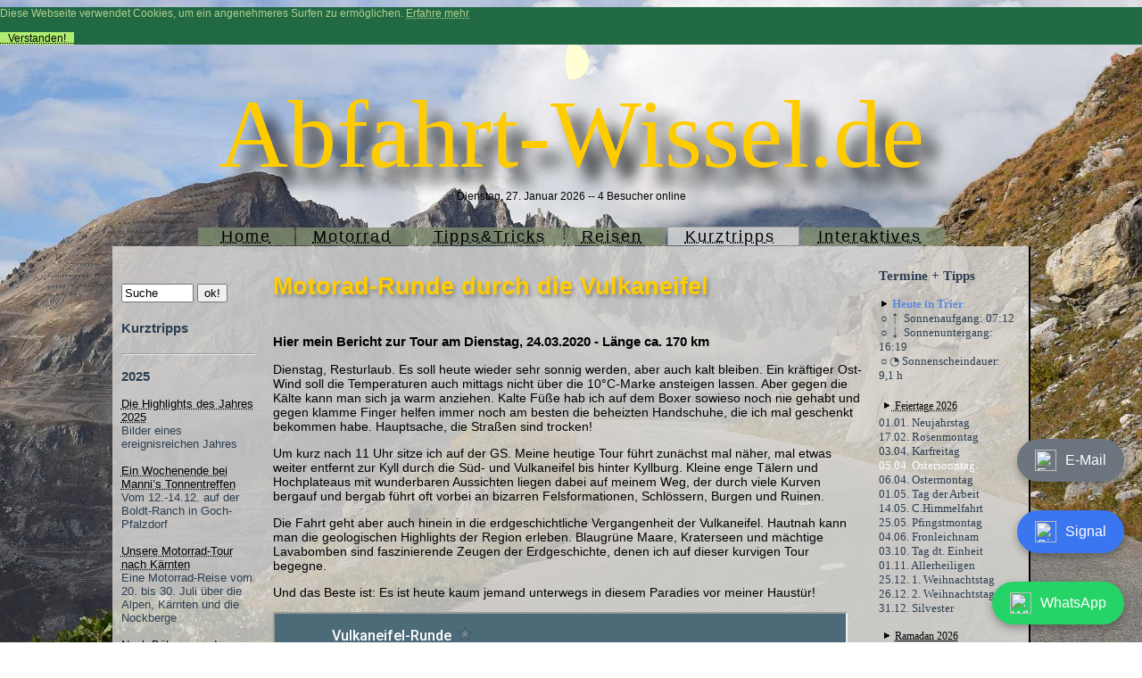

--- FILE ---
content_type: text/html; charset=utf-8
request_url: https://www.abfahrt-wissel.de/Reisen/2020-03-24Vulkaneifelrunde/index.php
body_size: 17039
content:
<html lang="de">
<HEAD>
<meta charset="UTF-8">  
<TITLE>www.Abfahrt-Wissel.de</TITLE>
<meta name="verify-v1" content="UYMvy5T0fNWtldSaZdVB54j7JBIBqFJaBxiL7gj4qdM=" />
<meta content="Motorrad-Reise,Motorradreise,Motorrad-Tour,Motorradtour,Urlaub,Reise,Freizeit,Kurzurlaub,Motorradfahrer,Motorrad,Ersatzteil,Kleinanzeige,biete,Anfahrt,Niederrhein,Wissel,Kalkar,Kleve,Landkarte,Tourismusinformation,USA,England,Schottland,Irland,Island,Skandinavien,Spanien,Frankreich,Tunesien,Algerien,Indien,Rumänien,Sri Lanka,Türkei,Ostsee,Umrundung,Korsika,&Auml;rmelkanal, Ardennen,Witz,Termin,Tipps,Tricks, Sardinien" name="keywords">
<meta content="Motorrad-Reisen" name="abstract">
<meta content="R. Tellberg" name="author">
<meta content="Motorräder und Reisen" name="page-topic">
<meta content="index, follow" name="robots">
<meta content="20 days" name="revisit-after">
<meta content="general" name="rating">
<meta http-equiv="Content-Script-Type" content="text/javascript">
<meta http-equiv="Content-Style-Type" content="text/css">
<meta http-equiv="expires" content="10">
<meta http-equiv="Pragma" content="no-cache">
<meta http-equiv="expires" content="10">
<meta http-equiv="Pragma" content="no-cache"><meta property="og:image" content="https://www.abfahrt-wissel.de/images/162.png"/>
<meta property="og:title" content="Abfahrt-Wissel.de"/>
<meta property="og:description" content="ein Motorrad- und Reise-Blog"/><LINK href="/images/tabstyle.css" rel=stylesheet type="text/css" href="https://cdn.jsdelivr.net/npm/cookieconsent@3/build/cookieconsent.min.css" />
<link rel="SHORTCUT ICON" href="https://www.abfahrt-wissel.de/images/icon.ico" type="image/x-icon">
<script>
if (window.innerWidth <= 650) {
  window.onload = () => {
    window.scrollTo(170, 0);
  };
}
</script>
<script src="https://ajax.googleapis.com/ajax/libs/jquery/3.2.1/jquery.min.js"></script>
<script type="text/javascript">
$(document).ready(function(){
    $(window).scroll(function(){
        if($(this).scrollTop() > 100){
            $('#scroll').fadeIn();
        }else{
            $('#scroll').fadeOut();
        }
    });
    $('#scroll').click(function(){
        $("html, body").animate({ scrollTop: 0 }, 600);
        return false;
    });
});
</script>
<style type="text/css">
/* BackToTop button css */
#scroll {
    position:fixed;
    right:210px;
    bottom:80px;
    cursor:pointer;
    width:50px;
    height:50px;
    background-color:#3498db;
    text-indent:-9999px;
    display:none;
    -webkit-border-radius:5px;
    -moz-border-radius:5px;
    border-radius:5px;
}
#scroll span {
    position:absolute;
    top:50%;
    left:50%;
    margin-left:-8px;
    margin-top:-12px;
    height:0;
    width:0;
    border:8px solid transparent;
    border-bottom-color:#ffffff
}
#scroll:hover {
    background-color:#e74c3c;
    opacity:1;
    filter:"alpha(opacity=100)";
    -ms-filter:"alpha(opacity=100)";
}
</style>
 
<a href="javascript:void(0);" id="scroll" title="Scroll to Top" style="display: none;">Top<span></span></a>
</HEAD>
<BODY >
<a name="top"></a>
<style type="text/css">
body 
{ background-image: url(/images/titelbild9.jpg); background-repeat: no-repeat; width: 100vw;
      height: 100vh; background-attachment: fixed;  overflow: auto; background-size: cover;
}
</style>

<script>
<!--- Hide script from old browsers
// (c) 2002 M.Bothge - Schwarzheide
// BILD IN NEUEM ZENTRIERTEN FENSTER �FFNEN 
//
function OpenNewWindow(Picture,Breit,Hoch)
{
xsize = Breit+35;// Zusatz f�r Rand rechts und links
ysize = Hoch+75; //Zusatz f�r Rand oben und unten - damit Button angezeit werden kann 
    
ScreenWidth = screen.width;
ScreenHeight = screen.height;

xpos = (ScreenWidth/2)-(xsize/2);
ypos = (ScreenHeight/2)-(ysize/2);
	
	NewWindow=window.open("","Picture","height="+ysize+",width="+xsize+",scrollbars=no,resizable=no,top="+ypos+",left="+xpos+"");
	NewWindow.document.write ("<html><head><title>BILDANZEIGE");
	NewWindow.document.write ("</title></head>");
	NewWindow.document.write ("<body bgcolor='#cccccc'>");
	NewWindow.document.write ("<table align='center'><tr>");
	NewWindow.document.write ("<td align='center' valign='top'>");
	NewWindow.document.write ("<table border='1' bgcolor='#000000' cellpadding='0' cellspacing='1'><tr><td align='center'>");
	NewWindow.document.write ("<img src=");
	NewWindow.document.write (Picture);
	NewWindow.document.write (">");
	NewWindow.document.write ("</tr></table>");
	NewWindow.document.write ("</td></tr><tr>");
	NewWindow.document.write ("<td align='center' valign='bottom'>");
	NewWindow.document.write ("<br><center><form><input type='button' value='FENSTER SCHLIESSEN' style='font-family: Verdana; font-size: 10px' onClick='self.close()'>");
	NewWindow.document.write ("</td></tr></table>");
	NewWindow.document.write ("</form></body></html>");
	NewWindow.document.close();
}

// end hiding from old browsers -->
</script>

<script language="javascript" type="text/javascript">
var win = null;
function NewWindow(mypage,myname,w,h,scroll){
LeftPosition = (screen.width) ? (screen.width-w)/2 : 0;
TopPosition = (screen.height) ? (screen.height-h)/2 : 0;
settings =
'height='+h+',width='+w+',top='+TopPosition+',left='+LeftPosition+',scrollbars='+scroll+',resizable'
win = window.open(mypage,myname,settings)
if(win.window.focus){win.window.focus();}
}
</script>
<DIV align="right"><script LANGUAGE="JavaScript">
<!-- Original: James Thiele (mailto:jet@eskimo.com) -->
<!-- Begin
var black = "https://www.abfahrt-wissel.de/images/black.gif";
var white = "https://www.abfahrt-wissel.de/images/white.gif";
var height=1;
var size = 20;
var i;
var currentDate = new Date();
var x = currentDate;
currentDate.setTime(currentDate.getTime() + (currentDate.getTimezoneOffset()*60000));
var blueMoonDate = new Date(96, 1, 3, 16, 15, 0);
var lunarPeriod = 29*(24*3600*1000) + 12*(3600*1000) + 44.05*(60*1000);
var moonPhaseTime = (currentDate.getTime() - blueMoonDate.getTime()) % lunarPeriod;
var percentRaw = (moonPhaseTime / lunarPeriod);
var percent = Math.round(100*percentRaw) / 100;
var percentBy2 = Math.round(200*percentRaw);
var left = (percentRaw >= 0.5) ? black : white;
var right = (percentRaw >= 0.5) ? white : black;
var time = Math.round((lunarPeriod-moonPhaseTime)/(24*3600*1000));
document.write("<center>");
if (percentBy2 > 100) {
percentBy2 = percentBy2 - 100;
}
for (i = -(size-1); i < size; ++i) {
var wid=2*parseFloat(Math.sqrt((size*size)-(i*i)));
if (percentBy2 != 100)
document.write ("<img src="+left +" height=1 width="+(wid*((100-percentBy2)/100))+">");
if (percentBy2 != 0)
document.write("<img src="+right+" height=1 width="+(wid*((percentBy2)/100))+">");
document.write("<br>");
}
document.write("</center>");
// End -->
</script></DIV>
<DIV id=titel>Abfahrt-Wissel.de</DIV>
<DIV align="center">
Dienstag, 27. Januar 2026&nbsp;--
4 Besucher online </DIV>
<br>&nbsp;
<div align="center">
<table border="0" cellpadding="0" cellspacing="0"
 width="">
  <tbody>
    <tr>
      <td align="center"><LI class=>
&nbsp;  &nbsp;<A href="https://www.abfahrt-wissel.de/index.php">Home</A> &nbsp;&nbsp;
  </LI></td>
      <td align="center"><LI class=>
  &nbsp;&nbsp;<A href="https://www.abfahrt-wissel.de/Motorrad/index.php">Motorrad</A> &nbsp;&nbsp;
  </LI></td>
      <td align="center"><LI class=>
  &nbsp;&nbsp;<A href="https://www.abfahrt-wissel.de/Tipps/index.php?bild=1&format=txt">Tipps&Tricks</A>&nbsp;&nbsp;
  </LI> </td>
      <td align="center"><LI class=>
  &nbsp;&nbsp;<A href="https://www.abfahrt-wissel.de/Reisen/2024Schottland/index.php?bild=1&format=txt#neu">Reisen</A> &nbsp;&nbsp;
  </LI></td>
      <td align="center"><LI class=aktiv>
  &nbsp;&nbsp;<A href="https://www.abfahrt-wissel.de/Reisen/Highlights2025/index.php">Kurztripps</A> &nbsp;&nbsp;
  </LI></td>
      <td align="center"><LI class=>
  &nbsp;&nbsp;<A href="https://www.abfahrt-wissel.de/Interaktives/puzzle.php">Interaktives</A> &nbsp;&nbsp;
  </LI></td>
    </tr>
  </tbody>
</table>
</div><div align="center">
<table border="0" cellspacing="0" width="1020">
  <tr>
    <td class="li_spalte"><img src="https://www.abfahrt-wissel.de/images/spacer.gif" width="150" height="0">
    <p>&nbsp;</p>
    
    <form action="https://search.freefind.com/find.html" method="GET" target="_blank">
    <input type="HIDDEN" name="id" value="53161485">
    <input type="HIDDEN" name="pageid" value="r">
    <input type="HIDDEN" name="mode"  value="ALL">
    <input type="HIDDEN" name="n" value="0">
    <input type="TEXT"  name="query" size="8" value="Suche" onFocus="this.value=''">
    <input type="SUBMIT" value="ok!">
    </form>

<h4>Kurztripps</h4>

<hr /><h3>2025</h3><a href=https://www.abfahrt-wissel.de/Reisen/Highlights2025/index.php>Die Highlights des Jahres 2025</a><br>Bilder eines ereignisreichen Jahres<br><br><a href=https://www.abfahrt-wissel.de/Reisen/../home/index.php?bild=568&format=txt#neu>Ein Wochenende bei Manni’s Tonnentreffen</a><br>Vom 12.-14.12. auf der Boldt-Ranch in Goch-Pfalzdorf<br><br><a href=https://www.abfahrt-wissel.de/Reisen/../home/index.php?bild=529&format=txt#neu>Unsere Motorrad-Tour nach K&auml;rnten</a><br>Eine Motorrad-Reise vom 20. bis 30. Juli &uuml;ber die Alpen, K&auml;rnten und die Nockberge<br><br><a href=https://www.abfahrt-wissel.de/Reisen/../home/index.php?bild=487&format=txt#neu>Nach B&ouml;hmen und zur Goldenen Stadt Prag</a><br>Eine erlebnisreiche Motorrad-Reise vom 6. bis 10. Mai<br><br><a href=https://www.abfahrt-wissel.de/Reisen/../home/index.php?bild=485&format=txt#neu>Treffen der Gespannfreunde Saar - Mosel</a><br>Helmut hatte die Saar-Mosel-Gespannfahrer zum 27.04. wieder einmal zu einem Treffen auf seinem Lanz Bulldoghof eingeladen<br><br><a href=https://www.abfahrt-wissel.de/Reisen/../home/index.php?bild=469&format=txt#neu>36. Altes Elefantentreffen auf dem N&uuml;rburgring</a><br>Wenn der Winter ruft - Bilder und Bericht des Treffens am 14. bis 16.2.25<br><br><hr /><h3>2024</h3><a href=https://www.abfahrt-wissel.de/Reisen/2024Jura/index.php?bild=1&format=txt>Jura-Studium auf dem Motorradsattel</a><br>Eine Reise in franz&ouml;sische Motorradparadiese vom 17. bis 25. Juli 2024<br><br><a href=https://www.abfahrt-wissel.de/Reisen/2024Garda-See/index.php?bild=1&format=txt>Eine Motorrad-Tour zum Garda-See</a><br>Zwischen den Alpen im Norden und der Po-Ebene im S&uuml;den erwarteteten mich hier die sch&ouml;nsten Motorradreviere. Ein Kurztripp vom 10.-16.04.2024.<br><br><a href=https://www.abfahrt-wissel.de/Reisen/2024AltesElefantentreffen/index.php>35. Altes Elefantentreffen auf dem N&uuml;rburgring</a><br>Das Alte Elefantentreffen am N&uuml;rburgring ging mittlerweile in die 35. Runde.<br><br> 

<hr />
<h3>2023</h3>
<a href=https://www.abfahrt-wissel.de/Reisen/2023Schottenring/index.php?bild=1&format=txt>Zum Schottenring Historic Grand Prix 2023</a><br>Das 33. Internationale ADAC/VFV-Event am 19./20. August<br><br><a href=https://www.abfahrt-wissel.de/Reisen/2023-07-30Zylinderhaus/index.php>Ausflug zum Zylinderhaus</a><br>Bilder vom Ausflug zum Zylinderhaus am 30. Juli 2023<br><br><a href=https://www.abfahrt-wissel.de/Reisen/2023StellaAlpina/index.php?bild=1&format=txt>Ein Besuch beim Stella Alpina-Treffen</a><br>Bericht und Bilder von einer Motorrad-Tour vom 7. bis 11. Juli 2023 zur h&ouml;chstm&ouml;glichen Offroad-Strecke der Alpen<br><br><a href=https://www.abfahrt-wissel.de/Reisen/2023Grossglockner/index.php?bild=1&format=txt>Ein Besuch beim Gro&szlig;glockner</a><br>Bericht und Bilder von einer Motorrad-Tour vom 6. bis 10. Juni 2023 zu &Ouml;sterreichs ungekr&ouml;n-tem Motorradfahrer-Paradies<br><br><a href=https://www.abfahrt-wissel.de/Reisen/AET2023/index.php>Altes Elefantentreffen 2023 am Nürburgring</a><br>Bericht und Bilder zum Treffen vom 10. bis 12. Februar 2023<hr><big><big>2022</big></big><br><br><a href=https://www.abfahrt-wissel.de/Reisen/2022-12-10Tonnentreffen/index.php>Tonnentreffen 2022</a><br>Vom 09.-11. Dez. 22 in Goch-Pfalzdorf<br><br><a href=https://www.abfahrt-wissel.de/Reisen/2022-10-07Intermot/index.php>INTERMOT 2022</a><br>Vom 04.-09. Oktober &ouml;ffnete die INTERMOT 2022 in K&ouml;ln wieder ihre Tore.<br><br><a href=https://www.abfahrt-wissel.de/Reisen/2022-09-30Grenzerfahrungen/index.php?bild=1&format=txt>Grenzerfahrungen</a><br>Auf Entdeckertour von Trier zum Niederrhein - Bericht und Bilder vom 29.-30.09.2022<br><br><a href=https://www.abfahrt-wissel.de/Reisen/2022-09-22Sauer-Tour/index.php>Luxemburg - abseits der Hauptstraßen</a><br>Eine kleine Entdeckertour - Bericht und Bilder vom 22.09.2022<br><br><a href=https://www.abfahrt-wissel.de/Reisen/2022erPilgerreise/index.php?bild=1&format=txt>Meine Motorrad-Pilgerreise</a><br>Hunderte Museen in Deutschland erz&auml;hlen die Geschichte des Motorrads. Ich habe auf dieser ebenso kurven- wie lehrreichen Reise quer durch die Republik einige der interessantesten Museen mit einer attraktiven Motorradtour verbunden (Zeitraum: 28.06. - 03.07.2022).<br><br><a href=https://www.abfahrt-wissel.de/Reisen/2022-03-19Mittelrhein/index.php>Fr&uuml;hlingserwachen im Mittelrheintal</a><br>Bilder vom Wochenende 19./20.03.2022<br><br> 
<hr />
<h3>2021</h3>
<a href=https://www.abfahrt-wissel.de/Reisen/2-VentilerTour2021/index.php?bild=1&format=txt>2-Ventiler-Abschlusstour 2021</a><br>Mit den 2-Ventilern unterwegs im Dreil&auml;ndereck Deutschland - Tschechien - &Ouml;sterreich / Eintr&auml;ge aus dem Motorrad-Reisetagebuch vom 28. August bis 4. September 2021<br><br><a href=https://www.abfahrt-wissel.de/Reisen/Forumstreffen2021/index.php>2-Ventiler Forumstreffen 2021</a><br>vom 13. bis 15.08.2021<br><br><a href=https://www.abfahrt-wissel.de/Reisen/2021-07-17Albkradeln/index.php?bild=1&format=txt>Albkradeln 2021</a><br>Ein Motorrad-Reisebericht &uuml;ber eine Tour mit Abwegen, Irrwegen und ganz vielen Umwegen<br><br><a href=https://www.abfahrt-wissel.de/Reisen/2021-07-09Boxerkunsttreffen2021/index.php?bild=1&format=txt>Zum Boxerkunsttreffen 2021</a><br>Bilder vom Wochenende 09. bis 11. Juli 2021<br><br><a href=https://www.abfahrt-wissel.de/Reisen/2021-06-20Allgaeu/index.php?bild=1&format=txt>Kurztrip ins Allgäu – Naturgenuss zwischen Alpen und Almen</a><br>Bilder einer Motorradreise vom 20. bis 26. Juni 2021<br><br><a href=https://www.abfahrt-wissel.de/Reisen/2021-06-02Mittelrheintour/index.php>Motorradtour zum Mittelrheintal</a><br>mit seinen vielen Burgen, seinen gekr&ouml;nten Rebh&auml;ngen und mittelalterlichen St&auml;dtchen (02.06.2021)<br><br><a href=https://www.abfahrt-wissel.de/Reisen/2021-04-09KleineSaarTourMitTommy/index.php>Ein Kurz-Ausflug an die Saar</a><br>Eine kleiner Motorrad-Spontan-Trip (117km) mit Tommy entlang der Saar am 09.04.2021<br><br><a href=https://www.abfahrt-wissel.de/Reisen/2021-03-30ganzNahe/index.php?bild=1&format=txt>ganz Nahe</a><br>Eine Motorradtour von der Quelle bis zur M&uuml;ndung - Bilder einer 450 km langen 2-Tages-Tour im M&auml;rz 2021<br><br><a href=https://www.abfahrt-wissel.de/Reisen/2021-03-26BadKreuznach/index.php>Motorradtour zu den Br&uuml;ckenh&auml;usern in Bad Kreuznach</a><br>Eine 330km-Runde am 26.03.2021<br><br><a href=https://www.abfahrt-wissel.de/Reisen/2021-03-08Eifelglueck/index.php>Eifelgl&uuml;ck</a><br>Bericht und Bilder von der Tour am 08.03.2021<br><br> 
<hr />
<h3>2020</h3>
<a href=https://www.abfahrt-wissel.de/Reisen/2020-11-09PruemRunde/index.php>Auf Streifzug entlang der Prüm</a><br>Bericht und Bilder von der Tour am 09.11.2020<br><br><a href=https://www.abfahrt-wissel.de/Reisen/2020-10-25RueckreiseSchwAlb/index.php>Meine Rückreise von der Schwäbischen Alb</a><br>Bericht und Bilder von der R&uuml;ckreise nach Trier  am 25.10.2020 durch Schwarzwald, Vogesen und Pf&auml;lzer Wald<br><br><a href=https://www.abfahrt-wissel.de/Reisen/2020-10-24Neuschwanstein/index.php?bild=1&format=txt>Motorradtour ins Allgäu nach Neuschwanstein</a><br>Bericht und Bilder von einer sch&ouml;nen Herbsttour am 24.10.2020 zu einem der meistbesuchten Schl&ouml;sser und Burgen Europas<br><br><a href=https://www.abfahrt-wissel.de/Reisen/2020-10-21Tellbergsuche/index.php?bild=1&format=txt>Auf der Suche nach dem Schweizer Tellberg</a><br>Bericht und Bilder zu einer sch&ouml;nen Herbsttour am 21.10.2020 in die Schweiz zum dortigen Tellberg<br><br><a href=https://www.abfahrt-wissel.de/Reisen/2020-10-17SchwAlb/index.php>Expedition Schwäbische Alb</a><br>Die Schw&auml;bische Alb ist mit ihren wald- und kurvenreichen Strecken durch eine d&uuml;nnbesiedelte Region besonders f&uuml;r uns Motorradfahrer ein Leckerbissen, auch noch im Herbst.<br><br><a href=https://www.abfahrt-wissel.de/Reisen/2020-08-31Oberfranken/index.php?bild=1&format=txt>Motorradtouren durch Oberfranken</a><br>Unsere Septembertour sollte dieses Jahr ins Fr&auml;nkische gehen.<br><br><a href=https://www.abfahrt-wissel.de/Reisen/2020-08-21Fell/index.php>Abendlicher Besuch des Bergwerk in Fell</a><br>mit Spaziergang &uuml;ber den Grubenwanderweg<br><br><a href=https://www.abfahrt-wissel.de/Reisen/2020-07-08Hunsrueck-Eifel-Entdeckungen/index.php?bild=1&format=txt>Auf Entdeckungsreise durch Hunsrück und Eifel</a><br>Der d&uuml;nn besiedelte Hunsr&uuml;ck und auf der anderen Seite die vulkanisch geformte Eifel sind durchzogen von oft kleinsten Str&auml;&szlig;chen, die einfach ideal sind zum Motorradfahren und Ausspannen...<br><br><a href=https://www.abfahrt-wissel.de/Reisen/Corona1/index.php?bild=1&format=txt>Treffen in Corona-Zeiten</a><br>Ein Treffen in schwierigen Zeiten vom 21.-24.05.2020<br><br><a href=https://www.abfahrt-wissel.de/Reisen/2020-05-03FahrtZumMeerfelderMaar/index.php>Ausflug zum Meerfelder Maar</a><br>... am Sonntag, 03.05.2020<br><br><a href=https://www.abfahrt-wissel.de/Reisen/2020-04-26HoxelerViadukt/index.php?bild=1&format=txt>Hunsrück-Entdeckungen</a><br>... am Sonntag, 26.04.2020<br><br><a href=https://www.abfahrt-wissel.de/Reisen/2020-04-17Burgschwalbach/index.php>Fahrt an den Mittelrhein</a><br>... am Freitag, 17.04.2020<br><br><a href=https://www.abfahrt-wissel.de/Reisen/2020-04-15Feierabend/index.php>Schon wieder verfahren...</a><br>... auf dem Weg nach Hause am Mittwoch, 15.04.2020<br><br><a href=https://www.abfahrt-wissel.de/Reisen/2020-04-12Ostersonntag/index.php>Corona-Ostersonntag</a><br>Tour durch den Hunsr&uuml;ck am 12.04.2020 - L&auml;nge ca. 245 km<br><br><a href=https://www.abfahrt-wissel.de/Reisen/2020-03-27Maare-Tour/index.php>Eine Motorad-Runde entlang der Eifel-Maare</a><br>Feierabend-Tour am Freitag, 27.03.2020 - L&auml;nge ca. 195 km<br><br><a class=menu_li>Motorad-Runde durch die Vulkaneifel</a><br>... am Dienstag, 24.03.2020 - L&auml;nge ca. 170 km<br><br><a href=https://www.abfahrt-wissel.de/Reisen/2020-03-14TreffpunktLoreley/index.php>Treffpunkt Loreley</a><br>... am Samstag, 14.03.2020 - L&auml;nge ca. 350 km<br><br><a href=https://www.abfahrt-wissel.de/Reisen/2020-03-08KleineMoselrunde/index.php>Kleine Moselrunde</a><br>... am Sonntag, 08.03.2020 - L&auml;nge ca. 160 km<br><br><a href=https://www.abfahrt-wissel.de/Reisen/AET2020/index.php>31. Altes Elefantentreffen</a><br>Eindr&uuml;cke vom Besuch vom 14.-16. Febr. 2020<br><br> 
<hr />
<h3>2019</h3>
<a href=https://www.abfahrt-wissel.de/Reisen/2019Tellbergsuche/index.php?bild=1&format=txt>Von der Exkursion zum Tellberg und anderen Entdeckungen</a><br>Eine Motorradtour vom 25. bis 29.08.2019<br><br><a href=https://www.abfahrt-wissel.de/Reisen/7SchloesserTour/index.php>7-Schl&ouml;sser-Tour</a><br>Eine Feierabend-Motorradtour am 06.08.2019 durch das Tal der 7 Schl&ouml;sser<br><br><a href=https://www.abfahrt-wissel.de/Reisen/WheelsAndStones2019/index.php>Wheels And Stones 2019</a><br>Wheels & Stones 2019 geht in die vierte Runde. Hier einige Eindr&uuml;cke vom Event<br><br><a href=https://www.abfahrt-wissel.de/Reisen/2019-06-20Bourglinster/index.php>Nur mal schnell zum Tanken nach Luxemburg</a><br>Bericht und Bilder vom Ausflug zum Ch&acirc;teau de Bourglinster am 20.06.2019<br><br><a href=https://www.abfahrt-wissel.de/Reisen/Boxerkunst2019/index.php?bild=1&format=txt>Boxerkunst 2019</a><br>Bericht und Bilder vom Boxerkunst-Treffen auf der Tonenburg vom 14. bis  16.06.2019<br><br><a href=https://www.abfahrt-wissel.de/Reisen/Himmelfahrt2019/index.php?bild=1&format=txt>Himmelfahrt 2019</a><br>Bericht und Bilder vom Ausflug ins luxemburgisch-franz&ouml;sisch-belgische Grenzgebiet<br><br><a href=https://www.abfahrt-wissel.de/Reisen/VoelklingerHuette2019.1/index.php>Besuch der Völklinger Hütte</a><br>Bericht und Bilder von unserem Besuch am 28.04.2019<br><br><a href=https://www.abfahrt-wissel.de/Reisen/Ostern2019/index.php?bild=1&format=txt>Oster-Exkursionen mit Motorrad und Wanderschuhen</a><br>Bericht und Bilder von unserem Oster-Kurzurlaub 2019<br><br><a href=https://www.abfahrt-wissel.de/Reisen/Ardennen-Runde07042019/index.php>Auf 2 Rädern ins Land der Flamen und Fritten</a><br>Bericht und Bilder von der Tagestour am 07.04.2019<br><br><a href=https://www.abfahrt-wissel.de/Reisen/Metz2019.1/index.php>Besuch von Metz</a><br>einige Bilder von der Tagestour am 31.03.2019<br><br><a href=https://www.abfahrt-wissel.de/Reisen/Grenzenlos28032019/index.php>Grenzenlos, Eine Motorradtour durch das deutsch-luxemburgisch-belgische Grenzgebiet</a><br>Bericht und Bilder der Tour am 29.03.2019<br><br><a href=https://www.abfahrt-wissel.de/Reisen/2019AltesElefantentreffen/index.php>Zum 30. Alten Elefantentreffen am Nürburgring</a><br>einige Bilder vom 16.02.2019<br><br><a href=https://www.abfahrt-wissel.de/Reisen/20190113/index.php>Entzugserscheinungen</a><br>und Sofortma&szlig;nahmen am 13.01.2019<br><br> 
<hr />
<h3>2018</h3>
<a href=https://www.abfahrt-wissel.de/Reisen/2018-11-17Maeuseturm/index.php>Zum Mäuseturm nach Bingen am Rhein</a><br>zu Fu&szlig; &uuml;ber den Rhein am 17.11.2018<br><br><a href=https://www.abfahrt-wissel.de/Reisen/2018-08-12Regierungsbunker/index.php>Ausflug zum Regierungsbunker nach Ahrweiler</a><br>am 12.08.2018<br><br><a href=https://www.abfahrt-wissel.de/Reisen/WheelsAndStones2018/index.php>Wheels and Stones 2018</a><br>zum Cafe-Racer-Festival Wheels&Stones nach St. Wendel<br><br><a href=https://www.abfahrt-wissel.de/Reisen/CanalDuCentre/index.php?bild=1&format=txt>Zu den Schiffshebewerken des Canal du Centre</a><br>Bericht und Bilder der Tour ins 3-L&auml;ndereck F-Lux-B<br><br><a href=https://www.abfahrt-wissel.de/Reisen/2018Kirsberrytour/index.php?bild=1&format=txt>Entdeckerreise mit Abk&uuml;rzungen</a><br>Bericht und Bilder der 'Tour in den Norden' vom 28.-30.05.2018<br><br><a href=https://www.abfahrt-wissel.de/Reisen/2018Pfingsten/index.php?bild=1&format=txt>Pfingsttour nach Lothringen</a><br>An diesem langen Wochenende erkundeten wir auf einer Motorradtour die geschichtstr&auml;chtige Region im Nordosten Frankreichs, die an Belgien, Luxemburg und Deutschland angrenzt.<br><br> 
<hr />
<h3>2017</h3>
<a href=https://www.abfahrt-wissel.de/Reisen/2017-05-19-Lux-Be-Fr-Be-Lux/index.php?bild=1&format=txt>Auf nach Madagascar!</a><br>Ardennen-Expedition auf 2 R&auml;dern zwischen Semois, Maas, Ourthe und Sauer (19.-21.05.2017)<br><br><a href=https://www.abfahrt-wissel.de/Reisen/2017-05-09Elsass/index.php?bild=1&format=txt>Elsass-Tour</a><br>09.-11.05.2017<br><br><a href=https://www.abfahrt-wissel.de/Reisen/2017-02-11Elefantentreffen/index.php>Altes Elefantentreffen am N&uuml;rburgring 2017</a><br>Bericht und Bilder vom 28. Alten Elefantentreffen am N&uuml;rburgring (10.-12.2.17)<br><br> 
<hr />
<h3>2016</h3>
<a href=https://www.abfahrt-wissel.de/Reisen/2016-10-07HeidelbergerHerbsttreffen/index.php>Heidelberger Herbsttreffen 2016</a><br>Vom 7. bis 9. Oktober fand das mittlerweile 36. Heidelberger Herbsttreffen wieder auf dem Sportplatz in Aglasterhausen statt.<br><br><a href=https://www.abfahrt-wissel.de/Reisen/2016-10-06IntermotKoeln/index.php>Besuch der Intermot 2016 in K&ouml;ln</a><br>Vom 5. bis 9. Oktober &ouml;ffnete die Intermot in diesem Jahr in K&ouml;ln wieder ihre Pforten f&uuml;r alle, die sich Motorradfahrer nennen... <br><br><a href=https://www.abfahrt-wissel.de/Reisen/2016-09-25_SaisonabschlussfahrtTMC/index.php>Eifel-Freuden</a><br>Durch die S&uuml;deifel unterwegs mit dem TMC Trier <br><br><a href=https://www.abfahrt-wissel.de/Reisen/2016-09-24_Our-Tour/index.php>Our-Tour</a><br>Ausfahrt hinein in das deutsch-belgisch-luxemburgische Grenzgebiet.<br><br><a href=https://www.abfahrt-wissel.de/Reisen/SauerWiltzOurTour9.4.16/index.php>Tour durch die Luxemburger Schweiz und Grenzgebiete</a><br>Rundtour am 09.04.2016 durchs nachbarliche Luxemburg <br><br><a href=https://www.abfahrt-wissel.de/Reisen/MotorradsegnungBKT2016/index.php>Motorradsegnung 2016 mit anschließender Ausfahrt in die Südeifel</a><br>am 02.04.2016 <br><br><a href=https://www.abfahrt-wissel.de/Reisen/2016-03-17/index.php>Frühlingserwachen auf 2 Rädern</a><br>Bilder von der ersten Ardennenausfahrt 2016<br><br><a href=https://www.abfahrt-wissel.de/Reisen/2016-02-06Schaumbergalm/index.php>Zum Treffen auf die Schaumbergalm</a><br>Bilder vom 06.02.2016<br><br> 
<hr />
<h3>2015</h3>
<a href=https://www.abfahrt-wissel.de/Reisen/Herbstausfluege2015/index.php?bild=1&format=txt>Herbstausfl&uuml;ge auf zwei R&auml;dern</a><br>Der Herbst steht vor der T&uuml;r...Tour nach Lothringen und in den Saar-Hunsr&uuml;ck<br><br><a href=https://www.abfahrt-wissel.de/Reisen/HeidelbergerHerbsttreffen2015/index.php>Heidelberger Herbsttreffen 2015</a><br>Motorradtreffen vom 09. bis 11. Oktober 2015<br><br><a href=https://www.abfahrt-wissel.de/Reisen/2015-10-05/index.php>Über den B&auml;umen</a><br>ein Motorradausflug zu Deutschlands l&auml;ngster und h&ouml;chster H&auml;ngeseilbr&uuml;cke<br><br><a href=https://www.abfahrt-wissel.de/Reisen/20.Blasi-Treffen/index.php>20. Blasi-Treffen</a><br>Bilder vom extrem hei&szlig;en Wochenende in Hilden<br><br><a href=https://www.abfahrt-wissel.de/Reisen/Nachostertour2015/index.php>Nach-Oster-Tour</a><br>Nachostertour 2015<br><br><a href=https://www.abfahrt-wissel.de/Reisen/2015-03-Teneriffa/index.php?bild=1&format=txt>Über den Wolken</a><br>Dem Winter entfliehen und in der Sonne Motorrad fahren ? diesen alten Traum lie&szlig;en wir auf Teneriffa eine Woche lang Wirklichkeit werden. (M&auml;rz´15)<br><br><a href=https://www.abfahrt-wissel.de/Reisen/Elefantentreffen2015/index.php>Altes Elefantentreffen 2015</a><br>Bilder vom Treffen 20.-22.02.2015<br><br> 
<hr />
<h3>2014</h3>
<a href=https://www.abfahrt-wissel.de/Reisen/20141220_Vorweihnachtliches/index.php>Zum weihnachtlichen Vorglühen</a><br>Motorradtreffen beim Nikolaus am 20.12.2014<br><br><a href=https://www.abfahrt-wissel.de/Reisen/20141216_TechnikmuseumSinsheim/index.php>Zum Technik-Museum nach Sinsheim</a><br>Bilder vom Besuch des Technik-Museum Sinsheim am 16.12.2014<br><br><a href=https://www.abfahrt-wissel.de/Reisen/Intermot2014/index.php>Zur INTERMOT 2014</a><br>Besuch der Internationalen Motorrad-, Roller- und E-Bike-Messe in K&ouml;ln am 03.10.2014<br><br><a href=https://www.abfahrt-wissel.de/Reisen/ps-speicher2014/index.php>Besuch des PS-Speicher in Einbeck</a><br>Spurensuche zu den R&auml;dern, die uns bewegen<br><br><a href=https://www.abfahrt-wissel.de/Reisen/Yeti-Treffen2014/index.php>Yeti-Winter-Treffen 2014 in Pfalzdorf</a><br>Bilder vom Yeti-Winter-Treffen 2014 in Goch-Pfalzdorf vom 08. bis 10.08.2014<br><br><a href=https://www.abfahrt-wissel.de/Reisen/Lott-Festival2014/index.php>Besuch der Lott</a><br>Motorradausflug zum Lott-Festival im Hunsr&uuml;ck vom 01. bis 03.08.2014<br><br><a href=https://www.abfahrt-wissel.de/Reisen/Blasi-Treffen2014/index.php>19. Blasi-Treffen</a><br>Bilder vom Motorrad-Treffen in Hilden vom 04. bis 06.2014<br><br><a href=https://www.abfahrt-wissel.de/Reisen/2014-05-04/index.php>Born to be wild</a><br>Auf zwei R&auml;dern in die Freiheit<br><br><a href=https://www.abfahrt-wissel.de/Reisen/2014-04-19Pfalztour/index.php>Motorradtour durch Pfalz und Elsass</a><br>Bilder von der Ostertour 2014 durch Pfalz und Elsass<br><br><a href=https://www.abfahrt-wissel.de/Reisen/2014-04-12/index.php>Bergisches Land - Wildenburger Land - Westerwald</a><br>Bilder der Motorradtour am 12.04.2014<br><br><a href=https://www.abfahrt-wissel.de/Reisen/Elefantentreffen2014/index.php?bild=1&format=txt>Altes Elefantentreffen 2014</a><br>Bilder vom Treffen auf dem N&uuml;rburgring <small>(14-.16.02.2014)</small><br><br><a href=https://www.abfahrt-wissel.de/Reisen/20140102_TechnikmuseumSpeyer/index.php>Zum Technik-Museum nach Speyer</a><br>Besuch des Technik-Museum Speyer  <small>(02.01.2014)</small><br><br> 
<hr />
<h3>2013</h3>
<a href=https://www.abfahrt-wissel.de/Reisen/Moseltour310813/index.php>Moseltour III</a><br>Bilder der Mosel-Hunsr&uuml;ck-Tour mit Pjotl und den 2-Ventilern am 31.08.2013<br><br><a href=https://www.abfahrt-wissel.de/Reisen/Ruhrtour2013/index.php>Ruhrtour</a><br>Bilder einer Samstags-Tour durchs Ruhrtal<br><br><a href=https://www.abfahrt-wissel.de/Reisen/Froschkoenigtreffen2013/index.php>Froschk&ouml;nigtreffen 2013</a><br>Bilder vom Treffen, 09. -11. August 2013<br><br><a href=https://www.abfahrt-wissel.de/Reisen/60JahrePeterRuss/index.php>60 Jahre Peter Ruß</a><br>Bericht und Bilder vom Fest am Samstag, 06. Juli 2013<br><br><a href=https://www.abfahrt-wissel.de/Reisen/Blasi-Treffen2013/index.php>Blasi-Treffen 2013</a><br>Bilder vom Motorrad-Treffen in Hilden vom 28. bis 30.06.2013<br><br><a href=https://www.abfahrt-wissel.de/Reisen/Ardennen2013-2/index.php?bild=1&format=txt>Pfingsten in den Ardennen</a><br>Motorrad-Touren durch die vor &uuml;ber 10.000 Jahren durch gewaltige Vulkanausbr&uuml;che geformten Ardennen<br><br><a href=https://www.abfahrt-wissel.de/Reisen/Ardennen2013-1/index.php>Motorradtour durch die belgischen Ardennen</a><br>... von Trier aus auf zu einer ersten Erkundungsfahrt in die belgischen Ardennen<br><br><a href=https://www.abfahrt-wissel.de/Reisen/Augustusburg2013/index.php>Wintermotorradtreffen auf der Augustusburg</a><br>Bilder und Bericht vom 42. Treffen vom 11. bis 13. Januar 2013<br><br> 
<hr />
<h3>2012</h3>
<a href=https://www.abfahrt-wissel.de/Reisen/Westerwald2012/index.php?bild=1&format=txt>Oh, du kalter Westerwald!</a><br>Bilder und Bericht zur Saisonabschlusstour 2012 vom 26. bis 28. Oktober<br><br><a href=https://www.abfahrt-wissel.de/Reisen/Eifel0912/index.php>Eifel-Runde durch das Tal der Sauer und der Our</a><br>Bilder von einer 2t&auml;gigen Motorradtour durch das luxemburgisch-belgisch-deutsche Grenzgebiet (Sept. 2012)<br><br><a href=https://www.abfahrt-wissel.de/Reisen/Elsass2012/index.php>Elsass-Runde</a><br>Bilder von einer 3t&auml;gigen Motorradtour ins sp&auml;tsommerliche Elsass im September 2012<br><br><a href=https://www.abfahrt-wissel.de/Reisen/./DekraMotorradtreffenDresden2012/index.php?bild=1&format=txt>20. DEKRA Motorradtreffen 2012 in Dresden</a><br>Vom 1. bis 3. Juli  fand das diesj&auml;hrige DEKRA Motorradtreffen in Dresden statt. Bericht und Bilder
<br><br><a href=https://www.abfahrt-wissel.de/Reisen/./2012-05-18_Gallier_Westerwald/index.php>Sommerfest bei den Galliern im Westerwald</a><br>vom 18.-20.05.2012
<br><br><a href=https://www.abfahrt-wissel.de/Reisen/./2012-05-12_BergischesLand/index.php>Motorradtour durch das Bergische Land</a><br>am 12.05.2012
<br><br><a href=https://www.abfahrt-wissel.de/Reisen/./2012-04-30-Ruhrgebietstour/index.php>Kleine Tour durchs Ruhrgebiet</a><br>am  30.04.2012
<br><br><a href=https://www.abfahrt-wissel.de/Reisen/./Saisoneroeffnung2012/index.php?bild=1&format=txt>Saisoner&ouml;ffnungstour 2012</a><br>vom 03. bis 04.03.2012
<br><br><a href=https://www.abfahrt-wissel.de/Reisen/./AltesElefantentreffen2012/index.php>Altes Elefantentreffen 2012</a><br>Bilder vom Alten Elefantentreffen am N&uuml;rburgring vom 24. bis 26.02.2012
<br><br> 
<hr />
<h3>2011</h3>
<a href=https://www.abfahrt-wissel.de/Reisen/./Eifeltour2011/index.php>Unterwegs mit Becker-Tours in die Eifel</a><br>Bilder von einer herbstlich-sonnigen Motorrad-Abschlusstour vom 14.-16.10.2011
<br><br><a href=https://www.abfahrt-wissel.de/Reisen/./HaenselundGretelTreffen2011/index.php>Hänsel-und Gretel-Treffen 2011</a><br>Bilder und Bericht von einem m&auml;rchenhaften Treffen bei Nikolaus und Karin in Goch-Pfalzdorf vom 19.-21. Aug.
<br><br><a href=https://www.abfahrt-wissel.de/Reisen/./Boxerkunst2011/index.php>Boxerkunsttreffen 2011</a><br>Bilder und Bericht vom Treffen, das in diesem Jahr vom 27.-29.Mai im Wendland stattfand
<br><br><a href=https://www.abfahrt-wissel.de/Reisen/./Ardennen0411/index.php?bild=1&format=txt>Wir fahren nach Madagascar</a><br>Bilder und Bericht vom Ostertripp 2011 in die Ardennen
<br><br><a href=https://www.abfahrt-wissel.de/Reisen/./Bratkartoffelnessen2011/index.php>Bratkartoffelnessen</a><br>Vom 25. bis 27. M&auml;rz 11 fand bei Nikolaus und Karin wieder einmal eines dieser hei&szlig;begehrten Motorradtreffen statt.
<br><br> 
<hr />
<h3>2010</h3>
<a href=https://www.abfahrt-wissel.de/Reisen/./Abschlusstour2010/index.php?bild=1&format=txt>Abschlusstour 2010</a><br>Die geplante ca. 215 km lange Tour rund um das Kn&uuml;llgebirge sollte uns &uuml;ber kleine, aber sehr kurvenreiche Kreis- und Landstra&szlig;en durch Hessens Norden f&uuml;hren...
<br><br><a href=https://www.abfahrt-wissel.de/Reisen/./Herbstfeuchtkalt1_2010/index.php?bild=1&format=txt>Herbsttour feucht-kalt</a><br>vom 14. bis 16.10.2010
<br><br><a href=https://www.abfahrt-wissel.de/Reisen/./Katlenburg2010/index.php>2-Ventiler-Treffen 2010 auf der Katlenburg</a><br>vom 24. bis 26.09.2010
<br><br><a href=https://www.abfahrt-wissel.de/Reisen/./Still-Leben2010/index.php>Still-Leben Ruhrschnellweg</a><br>Mitten auf der Hauptverkehrsader feierten die Menschen der Metropole Ruhr mit ihren G&auml;sten und Besuchern am 18. Juli 2010 ein einmaliges Fest der Alltagskulturen. 
<br><br><a href=https://www.abfahrt-wissel.de/Reisen/./Norddeutschland-Juni2010/index.php?bild=1&format=txt>Immer der Elbe nach</a><br>Motorradtour zur Unterelbe
<br><br><a href=https://www.abfahrt-wissel.de/Reisen/./100.000kmTreffen2010/index.php>zum 2010er 100.000-km-Treffen in Legau</a><br>11.-13.06.2010
<br><br><a href=https://www.abfahrt-wissel.de/Reisen/./Freilichtmuseum_Hagen_060610/index.php>Besuch im Freilichtmuseum Hagen</a><br>Bilder vom 06.06.2010
<br><br><a href=https://www.abfahrt-wissel.de/Reisen/./Baldeneysee0610/index.php>Motorradtour zum Baldeneysee</a><br>Die  vier k&uuml;nstlichen Inseln darauf geh&ouml;ren wohl zu den spektakul&auml;rsten Ereignissen der Kulturhauptstadt 2010
<br><br><a href=https://www.abfahrt-wissel.de/Reisen/./Boxerkunst2010/index.php>Boxerkunst-Treffen 2010 auf der Dom&auml;ne Hohlenfels</a><br>Bilder vom Wochenende 28.-30.05.2010
<br><br><a href=https://www.abfahrt-wissel.de/Reisen/./Ardennen0510/index.php?bild=1&format=txt>Pfingsten in den Ardennen</a><br>Ardennen und einige kurvige Motorradstrecken durch die ausgedehnten Waldgebirge...
<br><br><a href=https://www.abfahrt-wissel.de/Reisen/./Thueringen10/index.php?bild=1&format=txt>Eisheiligen-Tour in den Th&uuml;ringer Wald</a><br>Touren im Gebiet des historischen Grenz- und Kammwegs im Th&uuml;ringer Wald
<br><br><a href=https://www.abfahrt-wissel.de/Reisen/./MFP-Stade2010/index.php?bild=1&url=./&format=txt>Motorradtreffen beim MFP Stade</a><br>Vom 23.-25.04.2010 in der alten Festung Grauerort direkt am Elbestrand. 
<br><br><a href=https://www.abfahrt-wissel.de/Reisen/./BikerfruehstueckMCE110410/index.php>Bikerfr&uuml;hst&uuml;ck beim MCE Emmerich</a><br>am 11.04.2010
<br><br><a href=https://www.abfahrt-wissel.de/Reisen/./2-Ventiler-Treffen-Ruhrgebiet_Apr2010/index.php>2-Ventiler-Ruhrgebiet-Treffen</a><br>2-Ventiler-Ruhrgebiet/NRW Treffen an einem sonnigen April-Samstag
<br><br><a href=https://www.abfahrt-wissel.de/Reisen/./Rhein-Taunus-Tour_April_2010/index.php>Rhein-Taunus-Tour</a><br>Eine Motorrad-Tour durch den Naturpark Rhein-Taunus. <br><br><a href=https://www.abfahrt-wissel.de/Reisen/./Ijsselmeerrunde130310/index.php>Ijsselmeer-Runde zum Saisonstart 2010</a><br>Bilder vom 13.03.10<br><br><a href=https://www.abfahrt-wissel.de/Reisen/./AltesElefantentreffen2010/index.php>Altes Elefantentreffen 2010</a><br>&Uuml;ber das Alte Elefantentreffen am N&uuml;rburgring, auf das sich Winterfahrer aus allen Teilen Europas schon lange gefreut haben.
<br><br><a href=https://www.abfahrt-wissel.de/Reisen/./Ossenlock2010/index.php>Wintertreffen Ossenlock 2010</a><br>Bilder vom  16.01.10<br><br><a href=https://www.abfahrt-wissel.de/Reisen/./Ahaus10/index.php>Dreik&ouml;nigstreffen ´10 in Ahaus</a><br>Bericht und Bilder vom 12. Treffen vom 09.-10.01.10<br><br> 
<hr />
<h3>2009</h3>
<a href=https://www.abfahrt-wissel.de/Reisen/./X-masTreeHagen2009/index.php>Scoot around the X-mas tree 2009</a><br>Bilder vom 24.12.2009 in Hagen<br><br><a href=https://www.abfahrt-wissel.de/Reisen/./Mittelgebirge09/index.php?bild=1&format=txt>Aussichten: nass-kalt!</a><br>Eine herbstliche Motorrad-Rundtour durch die deutschen Mittelgebirge (10.-16.10.09)<br><br><a href=https://www.abfahrt-wissel.de/Reisen/./Thueringen09/index.php?bild=1&format=txt>Rund um den Rennsteig</a><br>Ein Bericht &uuml;ber eine sp&auml;tsommerliche Motorradtour (18.-20.09.09) in den Thueringer Wald<br><br><a href=https://www.abfahrt-wissel.de/Reisen/./Sonntagsrunde130909/index.php>Sonntagsrunde durchs Ruhrgebiet</a><br>Bilder vom 13.09.09<br><br><a href=https://www.abfahrt-wissel.de/Reisen/./Schottenring0809/index.php>21. Schottenring Classic Grand Prix</a><br>Bilder vom Wochenende 14.-16.08.09<br><br><a href=https://www.abfahrt-wissel.de/Reisen/./Sommertreffen09LibertyRangers/index.php>Sommertreffen ´09 der Liberty Rangers Marienbaum</a><br>Bilder vom Wochenende 24.-26.07.09<br><br><a href=https://www.abfahrt-wissel.de/Reisen/MofaRennenWerl09/index.php>zum Mofa-Rennen nach Werl</a><br>Bilder vom 05.07.09<br><br><a href=https://www.abfahrt-wissel.de/Reisen/Ardennen0609/index.php?bild=1&format=txt>Kurventraining in den Ardennen</a><br>Bericht und Bilder vom Wochenende 26.-28.06.09<br><br><a href=https://www.abfahrt-wissel.de/Reisen/MC_Ossenlock_Sommertreffen09/index.php>Sommertreffen 09 des MC Ossenlock e.V.</a><br>Bilder vom Besuch am 20.06.09<br><br><a href=https://www.abfahrt-wissel.de/Reisen/Rhoen0509/index.php>Land der offenen Fernen</a><br>Mai-Tour mit dem BMW-Motorrad-Club Niederrhein in die Rh&ouml;n<br><br><a href=https://www.abfahrt-wissel.de/Reisen/./Westerwald0409/index.php>Besuch des Motorrad-Museum Montabaur</a><br>Bericht und Bilder vom 25.04.09<br><br><a href=https://www.abfahrt-wissel.de/Reisen/./Harz-Ostern09/index.php?bild=1&format=txt>Ostergr&uuml;&szlig;e aus dem sonnigen Harz</a><br>Bericht und Bilder von der Ostertour 2009<br><br><a href=https://www.abfahrt-wissel.de/Reisen/./Ijsselmeerrunde010309/index.php>Rundfahrt ums Ijsselmeer</a><br>am 01.03.09<br><br><a href=https://www.abfahrt-wissel.de/Reisen/./Ahaus09/index.php>Dreik&ouml;nigstreffen ´09 in Ahaus</a><br>Bericht und Bilder vom 11. Treffen vom 2.-4.01.09<br><br> 
<hr />
<h3>2008</h3>
<a href=https://www.abfahrt-wissel.de/Reisen/ZollfesteZons28.12.09/index.php>Jahresabschlussfahrt nach Zons</a><br>Bericht und Bilder vom 28.12.2008<br><br><a href=https://www.abfahrt-wissel.de/Reisen/X-masTreeHagen2008/index.php>Scoot around the X-mas tree 2008</a><br>Bilder vom 24.12.2008 in Hagen<br><br><a href=https://www.abfahrt-wissel.de/Reisen/BMW-Clubabschlussfahrt2008/index.php>Abschlussfahrt 2008 des BMW-Club-Niederrhein</a><br>Bilder vom 19.10.2008<br><br><a href=https://www.abfahrt-wissel.de/Reisen/Ardennen1008/index.php?bild=1&url=./&format=txt>Herbsttour in die Ardennen</a><br>Eine herbstliche Wochenendtour in die Ardennen<br><br><a href=https://www.abfahrt-wissel.de/Reisen/Harz08/index.php?bild=1&format=txt>Ins Reich der Hexen</a><br>Ein Wochenende im Harz im Sept. 08<br><br><a href=https://www.abfahrt-wissel.de/Reisen/PMC-Herne/index.php>Bei den Zylinder Cops in Castrop-Rauxel</a><br>Bilder des Treffens vom 29.-31.08.08<br><br><a href=https://www.abfahrt-wissel.de/Reisen/Ardennen0808/index.php?bild=1&url=./&format=txt>Burgen, Bunker, Stalaktiten, Fritten</a><br>Eine Wochenendtour in die Ardennen<br><br><a href=https://www.abfahrt-wissel.de/Reisen/BMW-Treffen-Westfalen2008/index.php>BMW-Treffen-Westfalen-2008</a><br>vom 11.-13.07.08<br><br><a href=https://www.abfahrt-wissel.de/Reisen/Muensterland130408/index.php>Münsterland-Tour</a><br>Saison-Er&ouml;ffnungsfahrt des BMW-Club Niederrhein am 13.04.08<br><br><a href=https://www.abfahrt-wissel.de/Reisen/Belgien08-1/index.php>Spätwinterliche Ostern in Flandern</a><br>Eine Fahrt mit dem Gespann zu einigen der sch&ouml;nsten und besterhaltensten mittelalterlichen St&auml;dte Europas  (M&auml;rz 08)<br><br><a href=https://www.abfahrt-wissel.de/Reisen/./Elefantentreffen08/index.php>Altes Elefantentreffen 2008</a><br>Eindr&uuml;cke vom Treffen am N&uuml;rburgring  (Febr.08)<br><br><a href=https://www.abfahrt-wissel.de/Reisen/Westerwald0208/index.php?bild=1&url=./&format=txt>Oh, Du schöner Westerwald, &uuml;ber deine H&ouml;hen...</a><br>Eine Februartour durch Bergisches Land, Sauerland, Westerwald und Taunus<br><br><a href=https://www.abfahrt-wissel.de/Reisen/NL08-1/index.php?bild=1&format=txt>Karnevalsflucht zur niederländischen Nordseeküste</a><br>(Febr.08)<br><br><a href=https://www.abfahrt-wissel.de/Reisen/MZ-Treffen08/index.php>4. Winterkamp der MZ-Freunde Mandeln</a><br>;;;Waterproof;;; 4. Winterkamp der MZ-und Gespannfreunde Mandeln am Edersee vom 18.-20.01.08<br><br><a href=https://www.abfahrt-wissel.de/Reisen/Ahaus08/index.php>Dreik&ouml;nigstreffen ´08 in Ahaus</a><br>Bericht und Bilder vom 10. Treffen vom 4.-6.01.08<br><br> 
<hr />
<h3>2007</h3>
<a href=https://www.abfahrt-wissel.de/Reisen/1.Wildsautreffen07/index.php>1. Wildsau Wintergespanntreffen in Hamm</a><br>Bilder vom 1. Treffen der Wilds&auml;ue vom 23. bis 25.11.07<br><br><a href=https://www.abfahrt-wissel.de/Reisen/HDHerbsttreffen07/index.php>HD Herbsttreffen '07</a><br>Bilder vom 27. Treffen in Heidelberg vom 19.-21.10.<br><br><a href=https://www.abfahrt-wissel.de/Reisen/Meddo07/index.php>Oldtimer-Treffen in Meddo/NL</a><br>am 16. Sept. 2007<br><br><a href=https://www.abfahrt-wissel.de/Reisen/documenta07/index.php>zur documenta 12</a><br>Besuch am 14. Juli 2007 der zw&ouml;lften documenta in Kassel, der weltweit bedeutendsten Ausstellung f&uuml;r zeitgen&ouml;ssische Kunst.<br><br><a href=https://www.abfahrt-wissel.de/Reisen/Ardennen0507/index.php>Ein Wochenende in den Ardennen</a><br>unterwegs im Dreil&auml;ndereck zwischen Maas und Semois (5./6.5.07)<br><br><a href=https://www.abfahrt-wissel.de/Reisen/MeckPom07/index.php?bild=1&format=txt>Von Waterloo nach Rom</a><br>eine Motorradtour durch die Mecklenburgische Seenplatte (Apr.´07)<br><br><a href=https://www.abfahrt-wissel.de/Reisen/wintertreffen_grieth07/index.php>Wintertreffen MC Grieth</a><br>Bilder vom  24.02.07<br><br><a href=https://www.abfahrt-wissel.de/Reisen/NL0207/index.php?bild=1&format=txt>Einmal Nordsee und zur&uuml;ck</a><br>Deichfahrt mit dem Gespann zur holl&auml;ndischen K&uuml;ste<br><br><a href=https://www.abfahrt-wissel.de/Reisen/Leucht_Winter07/index.php>Moto-Guzzi Wintertreffen</a><br>12.-14.1.07<br><br><a href=https://www.abfahrt-wissel.de/Reisen/Ahaus07/index.php>Dreik&ouml;nigstreffen ´07 in Ahaus</a><br><a href=http://www.binnen-doeoer.de/Film%20und%20Ton/2007_dsl.wmv target=_blank>Video</a><br><br> 
<hr />
<h3>2006</h3>
<a href=https://www.abfahrt-wissel.de/Reisen/HDHerbsttreffen06/index.php>HD Herbstreffen ´06</a><br>Bilder vom 26. Heidelberger Herbsttreffen auf dem ehemaligen alten Sportplatz in Reichartshausen<br><br><a href=https://www.abfahrt-wissel.de/Reisen/Lohfelden06/index.php>Moto-Guzzi-Treffen ´06 in Kassel-Lohfelden</a><br>mit den Eisb&auml;ren Niederrhein zum Moto-Guzzi-Treffen nach Kassel-Lohfelden<br><br><a href=https://www.abfahrt-wissel.de/Reisen/TillTour06/index.php>TillTour06</a><br>Motorrad-Tagestour am 11.06.2006 vom Heimatverein Till-Moyland e.V.<br><br><a href=https://www.abfahrt-wissel.de/Reisen/Klassikertreffen06/index.php?bild=1&url=./>Klassikertreffen ´06 in Drangstedt</a><br>Bilder vom 15. Motorrad-Klassikertreffen in Drangstedt bei Bremerhaven<br><br><a href=https://www.abfahrt-wissel.de/Reisen/Schwarzwald06/index.php?bild=1&format=txt>Osterurlaub ´06 im Schwarzwald</a><br>Bericht &uuml;ber eine 10t&auml;gige Motorradtour<br><br><a href=https://www.abfahrt-wissel.de/Reisen/Leucht140106/index.php>Wintertreffen Leucht ´06</a><br>14.01.06<br><br> 
<hr />
<h3>2005</h3>
<a href=https://www.abfahrt-wissel.de/Reisen/Ostfriesland05/index.php>Ostfriesland ´05</a><br>5 Tage Landschaften - Motorradfahren - Entspannung & Kultur<br><br><a href=https://www.abfahrt-wissel.de/Reisen/HDHerbsttreffen05/index.php>HD Herbstreffen 2005</a><br>Bilder vom Viertel- Jahrhundert- Treffen in Heidelberg vom 14. -16.10.05<br><br><a href=https://www.abfahrt-wissel.de/Reisen/Tiel-Tour260605/index.php>Tiel-Tour</a><br>.. durch die NL, 26.06.05<br><br><a href=https://www.abfahrt-wissel.de/Reisen/OldtimerDoAsseln05/index.php>6. Zweirad-Oldietreffen in DO-Asseln</a><br>Bilder vom Treffen und dem Besuch des Schiffshebewerk Henrichenburg<br><br><a href=https://www.abfahrt-wissel.de/Reisen/Klassikertreffen05/index.php>Klassikertreffen 2005 in Drangstedt</a><br>Bilder vom 14. Motorrad-Klassikertreffen in Drangstedt bei Bremerhaven<br><br><a href=https://www.abfahrt-wissel.de/Reisen/Huenxe050505/index.php>Motorrad-Oldies auf Hünxer Flugplatz</a><br>Am Vatertag (05.05.05) wurde der Flugplatz Schwarze Heide zur Rennpiste f&uuml;r alte, aber immer noch schnelle Motorrad-Oldies.<br><br><a href=https://www.abfahrt-wissel.de/Reisen/O-Fahrt05/index.php>Orientierungsfahrt ´05 der Liberty Rangers</a><br>am Samstag, 23.04.2005<br><br><a href=https://www.abfahrt-wissel.de/Reisen/Ostern05/index.php>Ostern 2005</a><br>eine Motorrad-Tour in den Taunus<br><br><a href=https://www.abfahrt-wissel.de/Reisen/Sauerland22.03.05/index.php?bild=1&url=./&format=txt>Sauerland/Ederbergland</a><br>22.-23.3.05<br><br><a href=https://www.abfahrt-wissel.de/Reisen/Suedeifel0305/index.php?bild=1&url=./&format=txt>Südeifel, 2 Tage im Frhjahr 2005</a><br>Eine kleine Fr&uuml;hjahrstour<br><br> 
<hr />
<h3>2004</h3>
<a href=https://www.abfahrt-wissel.de/Reisen/Tilltour04/index.php?bild=1&url=./&format=txt>Till-Tour ´04</a><br>Motorrad-Tagestour am 16.05.04 des Heimatverein Till-Moyland<br><br><a href=https://www.abfahrt-wissel.de/Reisen/Elefantentreffen04/index.php>Elefantentreffen 04 in Marienbaum</a><br>verlegt vom N&uuml;rb&uuml;rgring zum Clubhaus in Marienbaum<br><br><a href=https://www.abfahrt-wissel.de/Reisen/Ahaus04/index.php>6. Dreik&ouml;nigstreffen in Ahaus / Westfalen</a><br>zum 6. mal<br><br> 
<hr />
<h3>2003</h3>
<a href=https://www.abfahrt-wissel.de/Reisen/MotorradmuseumIbbenbueren03/index.php>Museum Ibbenb&uuml;ren</a><br>Motorr&auml;der in der Schule<br><br><a href=https://www.abfahrt-wissel.de/Reisen/Ostern03/index.php?bild=1&format=txt>Unser Motorrad-Osterurlaub 2003</a><br>Motorrad-Tour entlang der Nordseek&uuml;ste nach Hamburg und zur&uuml;ck bis in den Taunus<br><br> 
<hr />
<h3>2002</h3>
<a href=https://www.abfahrt-wissel.de/Reisen/HDHerbsttreffen02/index.php>HD Herbsttreffen '02</a><br>Bilder vom 22. Treffen in Heidelberg<br><br> 
<hr />
<h3>1999</h3>
<a href=https://www.abfahrt-wissel.de/Reisen/Vogelsberg99/index.php>Gespanntreffen Vogelsberg</a><br>im Herbst 99<br><br> 
<hr />
<h3>1997</h3>
<a href=https://www.abfahrt-wissel.de/Reisen/Alpen97/index.php>Alpenp&auml;sse ´97</a><br>Bilder einer 5t&auml;gigen Tour in den Herbstferien &uuml;ber die sch&ouml;nsten Alpenp&auml;sse<br><br><a href=https://www.abfahrt-wissel.de/Reisen/Vogelsberg97/index.php>Gespanntreffen Vogelsberg</a><br>im Herbst 97<br><br> 
<hr />
<h3>1996</h3>
<a href=https://www.abfahrt-wissel.de/Reisen/NL96-1/index.php?bild=1&format=txt>Grachten, Deiche, Blumenfelder</a><br>Pfingstvorbereitung in Holland (1996 - 1 Woche)<br><br> 
<hr />
<h3>1993</h3>
<a href=https://www.abfahrt-wissel.de/Reisen/Ardennen93/index.php?bild=1&format=txt>Burgen, Bunker, Fritten</a><br>1993er Ostertour  in die Ardennen<br><br> 
<hr />
<h3>1991</h3>
<a href=https://www.abfahrt-wissel.de/Reisen/Suedtirol91/index.php?bild=1&format=txt>Via Tremalzo und mehr..</a><br>vom 5. bis 8. Oktober 91 unterwegs im Enduroland S&uuml;dtirol<br><br> 
<hr />
<h3>1989</h3>
<a href=https://www.abfahrt-wissel.de/Reisen/NL89-3/index.php>Deichtour</a><br>Hollandwochenende Herbst 1989<br><br><a href=https://www.abfahrt-wissel.de/Reisen/Odenwaldtreffen/index.php>Motorradtreffen im Odenwald</a><br>Bilder von 1988-90<br><br> 
<hr />
<h3>1988</h3>
<a href=https://www.abfahrt-wissel.de/Reisen/Harztour88/index.php>Harztour</a><br>Bilder von der Saisonabschlussfahrt 1988<br><br><a href=https://www.abfahrt-wissel.de/Reisen/Alpen88/index.php>BMW-Einsteigertour ´88</a><br>auf neuen BMW-Motorr&auml;dern unterwegs durch die Alpen<br><br><a href=https://www.abfahrt-wissel.de/Reisen/dasRennen88/index.php>Das Rennen</a><br>Das 3-Tage-Spektakel mit &uuml;ber 250.000 Besuchern fand 1988 auf dem Flugplatz von Hartenholm statt.<br><br> 
<hr />
<h3>1982</h3>
<a href=https://www.abfahrt-wissel.de/Reisen/Elefantentreffen82/index.php?bild=1&url=./&format=txt>Elefantentreffen ´82</a><br><u>das</u> Wintertreffen am Salzburgring<br><br> 
<hr />
<h3>1981</h3>
<a href=https://www.abfahrt-wissel.de/Reisen/Elefantentreffen81/index.php?bild=1&url=./&format=txt>Elefantentreffen ´81</a><br><u>das</u> Wintertreffen am Salzburgring<br><br>   

</td>
<td class="mi_spalte">
<!DOCTYPE html>
<html lang="de">
<head>
<meta charset="UTF-8">
<title>E-Mail Kontakt</title>

<style>
/* E-Mail Floating Button */
.email-button {
    position: fixed;
    bottom: 180px;
    right: 20px;
    background-color: #6c757d; /* neutraler Messenger-Look */
    color: #fff;
    border-radius: 50px;
    padding: 12px 20px;
    font-family: Arial, sans-serif;
    font-size: 16px;
    text-decoration: none;
    display: flex;
    align-items: center;
    box-shadow: 0 4px 10px rgba(0,0,0,0.3);
    z-index: 9999;
}

.email-button:hover {
    background-color: #5a6268;
}

.email-button img {
    width: 24px;
    height: 24px;
    margin-right: 10px;
}
</style>
</head>

<body>

<!-- E-Mail Button -->
<a class="email-button"
   href="mailto:mailto:&#82;&#84;&#101;&#108;&#108;&#98;&#101;&#114;&#103;&#64;&#103;&#109;&#120;&#46;&#100;&#101;?subject=Anfrage%20über%20die%20Website"
   target="_blank"
   rel="noopener">

    <img src="https://upload.wikimedia.org/wikipedia/commons/4/4e/Mail_font_awesome.svg" alt="E-Mail">
    E-Mail
</a>

</body>
</html>
<!DOCTYPE html>
<html lang="de">
<head>
<meta charset="UTF-8">
<title>Signal Kontakt</title>

<style>
/* Signal Floating Button */
.signal-button {
    position: fixed;
    bottom: 100px;
    right: 20px;
    background-color: #3A76F0;
    color: #fff;
    border-radius: 50px;
    padding: 12px 20px;
    font-family: Arial, sans-serif;
    font-size: 16px;
    text-decoration: none;
    display: flex;
    align-items: center;
    box-shadow: 0 4px 10px rgba(0,0,0,0.3);
    z-index: 9999;
}

.signal-button:hover {
    background-color: #2f64cc;
}

.signal-button img {
    width: 24px;
    height: 24px;
    margin-right: 10px;
}
</style>
</head>

<body>

<!-- Signal Button -->
<a class="signal-button"
   href="https://signal.me/#p/+491749436110"
   target="_blank"
   rel="noopener">

    <img src="https://upload.wikimedia.org/wikipedia/commons/8/8d/Signal-Logo.svg" alt="Signal">
    Signal
</a>

</body>
</html>
<!DOCTYPE html>
<html lang="de">
<head>
<meta charset="UTF-8">
<title>WhatsApp Kontakt</title>

<style>
/* WhatsApp Floating Button */
.whatsapp-button {
    position: fixed;
    bottom: 20px;
    right: 20px;
    background-color: #25D366;
    color: #fff;
    border-radius: 50px;
    padding: 12px 20px;
    font-family: Arial, sans-serif;
    font-size: 16px;
    text-decoration: none;
    display: flex;
    align-items: center;
    box-shadow: 0 4px 10px rgba(0,0,0,0.3);
    z-index: 9999;
}

.whatsapp-button:hover {
    background-color: #1ebe5d;
}

.whatsapp-button img {
    width: 24px;
    height: 24px;
    margin-right: 10px;
}
</style>
</head>

<body>

<!-- WhatsApp Button -->
<a class="whatsapp-button"
   href="https://wa.me/491749436110?text=Hallo%20ich%20habe%20eine%20Frage%20zu%20Ihrer%20Website"
   target="_blank"
   rel="noopener">

    <img src="https://upload.wikimedia.org/wikipedia/commons/6/6b/WhatsApp.svg" alt="WhatsApp">
    WhatsApp
</a>

</body>
</html>

<h2>Motorad-Runde durch die Vulkaneifel</h2><img src="../../images/spacer.gif" width="660" height="0">
<h3>
Hier mein Bericht zur Tour am Dienstag, 24.03.2020 - Länge ca. 170 km</h3>
<p>
Dienstag, Resturlaub. Es soll heute wieder sehr sonnig werden, aber auch kalt bleiben.
Ein kräftiger Ost-Wind soll die Temperaturen auch mittags nicht über die 10°C-Marke 
ansteigen lassen. Aber gegen die Kälte kann man sich ja warm anziehen. Kalte Füße hab ich 
auf dem Boxer sowieso noch nie gehabt und gegen klamme Finger helfen immer noch am 
besten die beheizten Handschuhe, die ich mal geschenkt bekommen habe. Hauptsache, die 
Straßen sind trocken!
</p>
<p>
Um kurz nach 11 Uhr sitze ich auf der GS. Meine heutige Tour führt zunächst 
mal näher, mal etwas weiter entfernt zur Kyll durch die Süd- und Vulkaneifel bis 
hinter Kyllburg. Kleine enge Tälern und Hochplateaus mit wunderbaren Aussichten liegen 
dabei auf meinem Weg, der durch viele Kurven bergauf und bergab führt oft vorbei an 
bizarren Felsformationen, Schlössern, Burgen und Ruinen. 
</p>
<p>
Die Fahrt geht aber auch hinein in die erdgeschichtliche Vergangenheit der 
Vulkaneifel. Hautnah kann man die geologischen Highlights der Region erleben. 
Blaugrüne Maare, Kraterseen und mächtige Lavabomben sind faszinierende Zeugen der 
Erdgeschichte, denen ich auf dieser kurvigen Tour begegne. 
</p>
<p>
Und das Beste ist: Es ist heute kaum jemand unterwegs in 
diesem Paradies vor meiner Haustür!
</p>


<iframe src="https://www.google.com/maps/d/embed?mid=1OZQJ7erEmHMFzdljpAfq-UkfKnMztbUO" width="640" height="480"></iframe>
<p><b>Karte:</b> die heutige Strecke</p>
<p>
Bilder: Aach - bei Idenheim - Bahnhof Erdorf - Blick von Wilsecker auf Kyllburg - Brücke über die Kyll - in St. Thomas - Kloster St. Thomas - 
am Meerfelder Maar - Kloster Himmerod - Burg Bruch - an der Kyll bei Kordel
</p>
<p>
... hier einige Eindrücke
</p>
<img src="../../images/spacer.gif" width="660" height="0">


<script type='text/javascript'>
Animation=new Array();
bild=new Array();
var i=0;
bild[0]='./pics/48.jpg';
bild[1]='./pics/54.jpg';
bild[2]='./pics/06.jpg';
bild[3]='./pics/22.jpg';
bild[4]='./pics/24.jpg';
bild[5]='./pics/08.jpg';
bild[6]='./pics/34.jpg';
bild[7]='./pics/36.jpg';
bild[8]='./pics/44.jpg';
bild[9]='./pics/58.jpg';
bild[10]='./pics/18.jpg';
bild[11]='./pics/14.jpg';
bild[12]='./pics/04.jpg';
bild[13]='./pics/20.jpg';
bild[14]='./pics/50.jpg';
bild[15]='./pics/26.jpg';
bild[16]='./pics/52.jpg';
bild[17]='./pics/12.jpg';
bild[18]='./pics/16.jpg';
bild[19]='./pics/60.jpg';
bild[20]='./pics/38.jpg';
bild[21]='./pics/40.jpg';
bild[22]='./pics/00.jpg';
bild[23]='./pics/42.jpg';
bild[24]='./pics/46.jpg';
bild[25]='./pics/56.jpg';

for(r=0; r < 26; r++){
 Animation[r]=new Image(); Animation[r].src=bild[r];
}

function anzeigen(){
 if(i < 26){
  document.images.dummy.src=Animation[i].src;
  i++;
 }
 else{
  i=0;
 }
  setTimeout('anzeigen()',8000);
}
</script>

<body onLoad='anzeigen();'>
<div align=center>
<img class=foto2 name='dummy'></div>

<div> 
<!-- ===== CSS ===== -->
<style>
/* Eingabefelder */
.kommentar-form input[type="text"],
.kommentar-form textarea,
.kommentar-form input[type="number"] {
    width: 620px;
    padding: 5px;
    font-size: 1rem;
    border-radius: 8px;
    font-family: Courier New;
    transition: 0.2s;
    border: none;
    border-bottom: 1px solid white;
    color: black;
}

/* Button */
.kommentar-form button {
    padding: 10px 18px;
    border: none;
    border-radius: 6px;
    cursor: pointer;
    font-size: 1rem;
    transition: 0.2s;
}

/* Kommentar-Einträge */
.kommentar-eintrag strong {
    font-size: 1.3rem;
    color: #333;
}

.kommentar-zeile {
    display: flex;
    align-items: center;
    gap: 20px;
    margin-bottom: 1em;
}
.kommentar-liste {
    width: 650px;
    padding: 5px;
    font-size: 1.1rem;
    font-weight: ;
    font-family: Quicksand;
    border: none;
    color: black;
}
.kommentar-foto {
    width: 150px;
    padding: 5px;
    font-size: 1.1rem;
    font-weight: ;
    font-family: Quicksand;
    border: 10;
    color: black;
}
.namefeld {
    width: 210px !important;
}

.kommentar-form select {
    width: 160px !important;
    padding: 4px !important;
    font-size: 0.85rem !important;
}

.bewertung-label {
    white-space: nowrap;
    font-size: 0.9rem;
}

.kommentar-bewertung {
    font-size: 1.2rem;
    color: #d4af37;
    line-height: 1;
}

.kommentar-form {
    background-size: 130%;
    background-repeat: no-repeat;
    background-position: right bottom;
    padding: 5px;
    border-radius: 12px;
    border: 1px solid #ccc;
    min-height: 260px;
    position: relative;
}
</style>
</p>
<!-- ===== HTML ===== -->
<div class="kommentar-form">
    
    <form method="post" accept-charset="UTF-8">

        <!-- NEU: Honeypot-Feld (unsichtbar) -->
        <div style="display:none;">
            <input type="text" name="hp_field" value="">
        </div>

        <!-- NEU: Zeitstempel -->
        <input type="hidden" name="ts" value="1769499007">

        <fieldset><legend><h3>Kommentar schreiben:</h3></legend>
        Dein Name:
        <div class="kommentar-zeile">
            <label>
                <input type="text" name="name" class="namefeld" required>
            </label>
            <img src="../../images/spacer.gif" width="150" height="0" alt="">
            <label class="bewertung-label">
                <select name="bewertung">
                    <option value="0">— Deine Bewertung —</option>
                    <option value="3">⭐⭐⭐ – Ausgezeichnet</option>
                    <option value="2">⭐⭐☆ – Mittel</option>
                    <option value="1">⭐☆☆ – Schlecht</option>
                </select>
            </label>
        </div>

        <p><label>Dein Kommentar:<br>
        <textarea name="kommentar" cols="80" rows="5" required></textarea></label></p>

        <p>
            <label>Spam-Schutz: Was ist 1 + 4?
                <input type="number" name="spam_answer" style="width:50px;" required>
                <input type="hidden" name="spam" value="5">
            </label>
            <img src="../../images/spacer.gif" width="50" height="0" alt="">
            <button type="submit">Kommentar absenden</button>
        </p>
        </fieldset>
    </form>
</div>

<div class="kommentar-liste">
    <p><b>Bereits freigeschaltete Kommentare:</b>&nbsp;</p>

            <p><img align="left" src="../../images/Reinhold9.png" width="110px">Auf dieser Seite gibt es noch keine Kommentare.
        <br>&nbsp;&nbsp;Warum schreibst Du mir nicht?</p>



    <p style="text-align:left; margin:10px 0;">
        <a href="https://www.abfahrt-wissel.de/Motorrad/show.php?bild=6&amp;url=./mopeds/&amp;format=jpg">
            <font color="red">➜ Zum letzten Kommentar</font>
        </a>
    </p>


    </div>





<p align="center">
<a href="https://www.abfahrt-wissel.de/impressum.php">Impressum+Datenschutz</a>&nbsp;|&nbsp;
<a href="https://www.abfahrt-wissel.de/sitemap.php">Sitemap</a></p></p>

	</DIV>
	<p>&nbsp;</p>

</td>
<td class="re_spalte">
<img src="https://www.abfahrt-wissel.de/images/spacer.gif" width="155" height="0">


<h3>Termine + Tipps</h3>
<img hspace="3" src="../../images/barrw.gif" vspace="1" width="6" height="7"><a class="link2" href="">&nbsp;Heute in Trier</a><br>
&#9788;&#11115; Sonnenaufgang: 07:12<br>&#9788;&#11117; Sonnenuntergang: 16:19<br >&#9788;&#9684;  Sonnenscheindauer: 9,1&nbsp;h<br><br>
<img src="https://www.abfahrt-wissel.de/images/spacer.gif" width="155" height="0">
<table><tr><td><img hspace="3" src="../../images/barrw.gif" vspace="1" width="6" height="7"><a href="">&nbsp;Feiertage 2026 </a></td></tr></table>01.01.&nbsp;Neujahrstag<br>17.02.&nbsp;Rosenmontag<br>03.04.&nbsp;Karfreitag<br><font color="white">
05.04.&nbsp;Ostersonntag<br></font>
06.04.&nbsp;Ostermontag<br>01.05.&nbsp;Tag der Arbeit<br>14.05.&nbsp;C.Himmelfahrt<br>25.05.&nbsp;Pfingstmontag<br>04.06.&nbsp;Fronleichnam<br>03.10.&nbsp;Tag dt. Einheit<br>01.11.&nbsp;Allerheiligen<br>25.12.&nbsp;1. Weihnachtstag<br>26.12.&nbsp;2. Weihnachtstag<br>31.12.&nbsp;Silvester</p><table><tr><td><img hspace="3" src="../../images/barrw.gif" vspace="1" width="6" height="7">&nbsp;<u>Ramadan 2026</u><br />
&nbsp;&nbsp;&nbsp;16. Februar bis 18. April</td></tr></table>
<p>
<script language="JavaScript" src="https://garten.net/bauernregeln.js"></script>
</p>
<p>
<img hspace="3" src="/images/barrw.gif" vspace="1" width="6" height="7">
<a class="link2" href="http://www.kurviger.de" target="_blank">Kurviger </a><br />ist ein auf Motorradfahrer spezialisierter Routenplaner. Kurviger bevorzugt kurvige Strecken und Berge, Kurviger vermeidet zugleich Städte und Autobahnen.
</p>
<p>
<img hspace="3" src="/images/barrw.gif" vspace="1" width="6" height="7">
<a class="link2" href="http://www.motorrad-gespanne.de/zeitschrift/Extrasevice/termine_aktuell.htm" target="_blank">Gespannfahrer-Termine</a>
</p>
<p>
<img hspace="3" src="/images/barrw.gif" vspace="1" width="6" height="7">&nbsp;<a class="link2" href="https://www.digistore24.com/redir/299508/rtellberg/" target="_blank">Mikroabenteuer</a><br />
1 Jahr jeden Monat 4 Mikroabenteuer
</p>

<p>&nbsp;</p>


<!-- START ADVERTISER: tapir store - Outdoor Shop from awin.com -->

<a class="link2" href="https://www.awin1.com/cread.php?s=2776437&v=17390&q=402540&r=866207">
    <img src="https://www.awin1.com/cshow.php?s=2776437&v=17390&q=402540&r=866207" border="0">
</a>

<!-- END ADVERTISER: tapir store - Outdoor Shop from awin.com -->

<p>&nbsp;</p>

<!-- START ADVERTISER: Polo-motorrad DE from awin.com -->

<a class="link2" href="https://www.awin1.com/cread.php?s=2570119&v=11475&q=338260&r=866207">
    <img src="https://www.awin1.com/cshow.php?s=2570119&v=11475&q=338260&r=866207" border="0">
</a>

<!-- END ADVERTISER: Polo-motorrad DE from awin.com -->


<p>

<!-- START ADVERTISER: Verwoehnwochenende.de DE from awin.com -->

<a class="link2" href="https://www.awin1.com/cread.php?s=2579044&v=18912&q=382799&r=866207">
    <img src="https://www.awin1.com/cshow.php?s=2579044&v=18912&q=382799&r=866207" border="0">
</a>

<!-- END ADVERTISER: Verwoehnwochenende.de DE from awin.com -->

</p>
</td>


</tr>
</table>

<p>&nbsp;</p>

<script src="https://cdn.jsdelivr.net/npm/cookieconsent@3/build/cookieconsent.min.js" data-cfasync="false"></script>
<script>
window.cookieconsent.initialise({
"palette": {
"popup": { "background": "#216942", "text": "#b2d192"},
"button": { "background": "#afed71"}},
"theme": "edgeless",
"position": "bottom-right",
"content": {
"message": "Diese Webseite verwendet Cookies, um ein angenehmeres Surfen zu ermöglichen.",
"dismiss": "<br>&nbsp;&nbsp;&nbsp;Verstanden!&nbsp;&nbsp;&nbsp;",
"link": "Erfahre mehr",
"href": "https://www.cookiesandyou.com/"
}
});
</script>
</BODY>
</HTML>


--- FILE ---
content_type: text/html; charset=utf-8
request_url: https://www.google.com/maps/d/embed?mid=1OZQJ7erEmHMFzdljpAfq-UkfKnMztbUO
body_size: 37303
content:
<!DOCTYPE html><html itemscope itemtype="http://schema.org/WebSite"><head><script nonce="sT5LHvc7sRYRo4-_WkmTiw">window['ppConfig'] = {productName: '06194a8f37177242d55a18e38c5a91c6', deleteIsEnforced:  false , sealIsEnforced:  false , heartbeatRate:  0.5 , periodicReportingRateMillis:  60000.0 , disableAllReporting:  false };(function(){'use strict';function k(a){var b=0;return function(){return b<a.length?{done:!1,value:a[b++]}:{done:!0}}}function l(a){var b=typeof Symbol!="undefined"&&Symbol.iterator&&a[Symbol.iterator];if(b)return b.call(a);if(typeof a.length=="number")return{next:k(a)};throw Error(String(a)+" is not an iterable or ArrayLike");}var m=typeof Object.defineProperties=="function"?Object.defineProperty:function(a,b,c){if(a==Array.prototype||a==Object.prototype)return a;a[b]=c.value;return a};
function n(a){a=["object"==typeof globalThis&&globalThis,a,"object"==typeof window&&window,"object"==typeof self&&self,"object"==typeof global&&global];for(var b=0;b<a.length;++b){var c=a[b];if(c&&c.Math==Math)return c}throw Error("Cannot find global object");}var p=n(this);function q(a,b){if(b)a:{var c=p;a=a.split(".");for(var d=0;d<a.length-1;d++){var e=a[d];if(!(e in c))break a;c=c[e]}a=a[a.length-1];d=c[a];b=b(d);b!=d&&b!=null&&m(c,a,{configurable:!0,writable:!0,value:b})}}
q("Object.is",function(a){return a?a:function(b,c){return b===c?b!==0||1/b===1/c:b!==b&&c!==c}});q("Array.prototype.includes",function(a){return a?a:function(b,c){var d=this;d instanceof String&&(d=String(d));var e=d.length;c=c||0;for(c<0&&(c=Math.max(c+e,0));c<e;c++){var f=d[c];if(f===b||Object.is(f,b))return!0}return!1}});
q("String.prototype.includes",function(a){return a?a:function(b,c){if(this==null)throw new TypeError("The 'this' value for String.prototype.includes must not be null or undefined");if(b instanceof RegExp)throw new TypeError("First argument to String.prototype.includes must not be a regular expression");return this.indexOf(b,c||0)!==-1}});function r(a,b,c){a("https://csp.withgoogle.com/csp/proto/"+encodeURIComponent(b),JSON.stringify(c))}function t(){var a;if((a=window.ppConfig)==null?0:a.disableAllReporting)return function(){};var b,c,d,e;return(e=(b=window)==null?void 0:(c=b.navigator)==null?void 0:(d=c.sendBeacon)==null?void 0:d.bind(navigator))!=null?e:u}function u(a,b){var c=new XMLHttpRequest;c.open("POST",a);c.send(b)}
function v(){var a=(w=Object.prototype)==null?void 0:w.__lookupGetter__("__proto__"),b=x,c=y;return function(){var d=a.call(this),e,f,g,h;r(c,b,{type:"ACCESS_GET",origin:(f=window.location.origin)!=null?f:"unknown",report:{className:(g=d==null?void 0:(e=d.constructor)==null?void 0:e.name)!=null?g:"unknown",stackTrace:(h=Error().stack)!=null?h:"unknown"}});return d}}
function z(){var a=(A=Object.prototype)==null?void 0:A.__lookupSetter__("__proto__"),b=x,c=y;return function(d){d=a.call(this,d);var e,f,g,h;r(c,b,{type:"ACCESS_SET",origin:(f=window.location.origin)!=null?f:"unknown",report:{className:(g=d==null?void 0:(e=d.constructor)==null?void 0:e.name)!=null?g:"unknown",stackTrace:(h=Error().stack)!=null?h:"unknown"}});return d}}function B(a,b){C(a.productName,b);setInterval(function(){C(a.productName,b)},a.periodicReportingRateMillis)}
var D="constructor __defineGetter__ __defineSetter__ hasOwnProperty __lookupGetter__ __lookupSetter__ isPrototypeOf propertyIsEnumerable toString valueOf __proto__ toLocaleString x_ngfn_x".split(" "),E=D.concat,F=navigator.userAgent.match(/Firefox\/([0-9]+)\./),G=(!F||F.length<2?0:Number(F[1])<75)?["toSource"]:[],H;if(G instanceof Array)H=G;else{for(var I=l(G),J,K=[];!(J=I.next()).done;)K.push(J.value);H=K}var L=E.call(D,H),M=[];
function C(a,b){for(var c=[],d=l(Object.getOwnPropertyNames(Object.prototype)),e=d.next();!e.done;e=d.next())e=e.value,L.includes(e)||M.includes(e)||c.push(e);e=Object.prototype;d=[];for(var f=0;f<c.length;f++){var g=c[f];d[f]={name:g,descriptor:Object.getOwnPropertyDescriptor(Object.prototype,g),type:typeof e[g]}}if(d.length!==0){c=l(d);for(e=c.next();!e.done;e=c.next())M.push(e.value.name);var h;r(b,a,{type:"SEAL",origin:(h=window.location.origin)!=null?h:"unknown",report:{blockers:d}})}};var N=Math.random(),O=t(),P=window.ppConfig;P&&(P.disableAllReporting||P.deleteIsEnforced&&P.sealIsEnforced||N<P.heartbeatRate&&r(O,P.productName,{origin:window.location.origin,type:"HEARTBEAT"}));var y=t(),Q=window.ppConfig;if(Q)if(Q.deleteIsEnforced)delete Object.prototype.__proto__;else if(!Q.disableAllReporting){var x=Q.productName;try{var w,A;Object.defineProperty(Object.prototype,"__proto__",{enumerable:!1,get:v(),set:z()})}catch(a){}}
(function(){var a=t(),b=window.ppConfig;b&&(b.sealIsEnforced?Object.seal(Object.prototype):b.disableAllReporting||(document.readyState!=="loading"?B(b,a):document.addEventListener("DOMContentLoaded",function(){B(b,a)})))})();}).call(this);
</script><title itemprop="name">Vulkaneifel-Runde - Google My Maps</title><meta name="robots" content="noindex,nofollow"/><meta http-equiv="X-UA-Compatible" content="IE=edge,chrome=1"><meta name="viewport" content="initial-scale=1.0,minimum-scale=1.0,maximum-scale=1.0,user-scalable=0,width=device-width"/><meta name="description" itemprop="description" content="Tour am 24.03.2020, Länge ca. 170 km"/><meta itemprop="url" content="https://www.google.com/maps/d/viewer?mid=1OZQJ7erEmHMFzdljpAfq-UkfKnMztbUO"/><meta itemprop="image" content="https://www.google.com/maps/d/thumbnail?mid=1OZQJ7erEmHMFzdljpAfq-UkfKnMztbUO"/><meta property="og:type" content="website"/><meta property="og:title" content="Vulkaneifel-Runde - Google My Maps"/><meta property="og:description" content="Tour am 24.03.2020, Länge ca. 170 km"/><meta property="og:url" content="https://www.google.com/maps/d/viewer?mid=1OZQJ7erEmHMFzdljpAfq-UkfKnMztbUO"/><meta property="og:image" content="https://www.google.com/maps/d/thumbnail?mid=1OZQJ7erEmHMFzdljpAfq-UkfKnMztbUO"/><meta property="og:site_name" content="Google My Maps"/><meta name="twitter:card" content="summary_large_image"/><meta name="twitter:title" content="Vulkaneifel-Runde - Google My Maps"/><meta name="twitter:description" content="Tour am 24.03.2020, Länge ca. 170 km"/><meta name="twitter:image:src" content="https://www.google.com/maps/d/thumbnail?mid=1OZQJ7erEmHMFzdljpAfq-UkfKnMztbUO"/><link rel="stylesheet" id="gmeviewer-styles" href="https://www.gstatic.com/mapspro/_/ss/k=mapspro.gmeviewer.ZPef100W6CI.L.W.O/am=AAAE/d=0/rs=ABjfnFU-qGe8BTkBR_LzMLwzNczeEtSkkw" nonce="i2q94I7xG0rK6uJKoE8eBg"><link rel="stylesheet" href="https://fonts.googleapis.com/css?family=Roboto:300,400,500,700" nonce="i2q94I7xG0rK6uJKoE8eBg"><link rel="shortcut icon" href="//www.gstatic.com/mapspro/images/favicon-001.ico"><link rel="canonical" href="https://www.google.com/mymaps/viewer?mid=1OZQJ7erEmHMFzdljpAfq-UkfKnMztbUO&amp;hl=en_US"></head><body jscontroller="O1VPAb" jsaction="click:cOuCgd;"><div class="c4YZDc HzV7m-b7CEbf SfQLQb-dIxMhd-bN97Pc-b3rLgd"><div class="jQhVs-haAclf"><div class="jQhVs-uMX1Ee-My5Dr-purZT-uDEFge"><div class="jQhVs-uMX1Ee-My5Dr-purZT-uDEFge-bN97Pc"><div class="jQhVs-uMX1Ee-My5Dr-purZT-uDEFge-Bz112c"></div><div class="jQhVs-uMX1Ee-My5Dr-purZT-uDEFge-fmcmS-haAclf"><div class="jQhVs-uMX1Ee-My5Dr-purZT-uDEFge-fmcmS">Open full screen to view more</div></div></div></div></div><div class="i4ewOd-haAclf"><div class="i4ewOd-UzWXSb" id="map-canvas"></div></div><div class="X3SwIb-haAclf NBDE7b-oxvKad"><div class="X3SwIb-i8xkGf"></div></div><div class="Te60Vd-ZMv3u dIxMhd-bN97Pc-b3rLgd"><div class="dIxMhd-bN97Pc-Tswv1b-Bz112c"></div><div class="dIxMhd-bN97Pc-b3rLgd-fmcmS">This map was created by a user. <a href="//support.google.com/mymaps/answer/3024454?hl=en&amp;amp;ref_topic=3188329" target="_blank">Learn how to create your own.</a></div><div class="dIxMhd-bN97Pc-b3rLgd-TvD9Pc" title="Close"></div></div><script nonce="sT5LHvc7sRYRo4-_WkmTiw">
  function _DumpException(e) {
    if (window.console) {
      window.console.error(e.stack);
    }
  }
  var _pageData = "[[1,null,null,null,null,null,null,null,null,null,\"at\",\"\",\"\",1769499008449,\"\",\"en_US\",false,[],\"https://www.google.com/maps/d/viewer?mid\\u003d1OZQJ7erEmHMFzdljpAfq-UkfKnMztbUO\",\"https://www.google.com/maps/d/embed?mid\\u003d1OZQJ7erEmHMFzdljpAfq-UkfKnMztbUO\\u0026ehbc\\u003d2E312F\",\"https://www.google.com/maps/d/edit?mid\\u003d1OZQJ7erEmHMFzdljpAfq-UkfKnMztbUO\",\"https://www.google.com/maps/d/thumbnail?mid\\u003d1OZQJ7erEmHMFzdljpAfq-UkfKnMztbUO\",null,null,true,\"https://www.google.com/maps/d/print?mid\\u003d1OZQJ7erEmHMFzdljpAfq-UkfKnMztbUO\",\"https://www.google.com/maps/d/pdf?mid\\u003d1OZQJ7erEmHMFzdljpAfq-UkfKnMztbUO\",\"https://www.google.com/maps/d/viewer?mid\\u003d1OZQJ7erEmHMFzdljpAfq-UkfKnMztbUO\",null,false,\"/maps/d\",\"maps/sharing\",\"//www.google.com/intl/en_US/help/terms_maps.html\",true,\"https://docs.google.com/picker\",null,false,null,[[[\"//www.gstatic.com/mapspro/images/google-my-maps-logo-regular-001.png\",143,25],[\"//www.gstatic.com/mapspro/images/google-my-maps-logo-regular-2x-001.png\",286,50]],[[\"//www.gstatic.com/mapspro/images/google-my-maps-logo-small-001.png\",113,20],[\"//www.gstatic.com/mapspro/images/google-my-maps-logo-small-2x-001.png\",226,40]]],1,\"https://www.gstatic.com/mapspro/_/js/k\\u003dmapspro.gmeviewer.en_US.knJKv4m5-eY.O/am\\u003dAAAE/d\\u003d0/rs\\u003dABjfnFWJ7eYXBrZ1WlLyBY6MwF9-imcrgg/m\\u003dgmeviewer_base\",null,null,true,null,\"US\",null,null,null,null,null,null,true],[\"mf.map\",\"1OZQJ7erEmHMFzdljpAfq-UkfKnMztbUO\",\"Vulkaneifel-Runde\",null,[6.567485,50.13186,6.840084000000001,49.739121],[6.567485,50.13186,6.840084000000001,49.739121],[[null,\"vHV04wbBpj8\",\"240320x1[1].gpx\",\"\",[[[\"https://mt.googleapis.com/vt/icon/name\\u003dicons/onion/61-green-dot.png\"],null,1,1,[[null,[49.740022,6.631172]],\"0\",null,\"vHV04wbBpj8\",[49.740022,6.631172],[0,-32],\"2F20AE383D000001\"],[[\"Start von \\\"240320x1\\\"\"]]],[[\"https://mt.googleapis.com/vt/icon/name\\u003dicons/onion/123-red-dot.png\"],null,1,1,[[null,[50.068367,6.600766000000001]],\"0\",null,\"vHV04wbBpj8\",[50.068367,6.600766],[0,-32],\"2F20AE383E000002\"],[[\"Ende von \\\"240320x1\\\"\"]]],[[\"https://mt.googleapis.com/vt/icon/name\\u003dicons/onion/1491-wht-line-blank.png\\u0026filter\\u003dff0288D1\"],null,1,1,[[[6.567485,50.068367,6.648231,49.739142]],\"0\",null,\"vHV04wbBpj8\",[49.895633,6.572142],[0,0],\"2F20AE383E000003\"],[[\"240320x1\"]]]],null,null,true,null,null,null,null,[[\"vHV04wbBpj8\",1,null,null,null,\"https://www.google.com/maps/d/kml?mid\\u003d1OZQJ7erEmHMFzdljpAfq-UkfKnMztbUO\\u0026resourcekey\\u0026lid\\u003dvHV04wbBpj8\",null,null,null,null,null,2,null,[[[\"2F20AE383D000001\",[[[49.740022,6.631172]]],null,null,0,[[\"Name\",[\"Start von \\\"240320x1\\\"\"],1],[\"Beschreibung\",[\"Dienstag, 24. März 2020 11:13 MEZ\\nHöhe: 145 m\"],1]],null,0],[\"2F20AE383E000002\",[[[50.068367,6.600766]]],null,null,1,[[\"Name\",[\"Ende von \\\"240320x1\\\"\"],1],[\"Beschreibung\",[\"Dienstag, 24. März 2020 12:50 MEZ\\nHöhe: 294 m\"],1]],null,1],[\"2F20AE383E000003\",null,[[[[[49.740022,6.631172]],[[49.740022,6.631193]],[[49.739872,6.631086]],[[49.73985,6.631129]],[[49.739829,6.631193]],[[49.739593,6.631687]],[[49.739571,6.631708]],[[49.739485,6.631622]],[[49.739442,6.631579]],[[49.739314,6.631343]],[[49.739271,6.631236]],[[49.739228,6.631129]],[[49.739185,6.630979]],[[49.73916400000001,6.63085]],[[49.739142,6.630657]],[[49.73916400000001,6.630485]],[[49.739292,6.628468]],[[49.739335,6.625271]],[[49.739593,6.623232]],[[49.740151,6.621881]],[[49.740837,6.620936]],[[49.740923,6.620872]],[[49.740987000000004,6.620808]],[[49.741417,6.620507]],[[49.741481,6.620443]],[[49.741524,6.620379]],[[49.741653,6.620228]],[[49.741717,6.620143]],[[49.74176,6.620078000000001]],[[49.74191,6.620121]],[[49.741974,6.620185]],[[49.742039,6.620293]],[[49.742103,6.6204]],[[49.743112,6.621752]],[[49.744292,6.623275]],[[49.744914,6.623855]],[[49.746137,6.624134]],[[49.748583,6.624262]],[[49.749807,6.624327]],[[49.749978,6.624327]],[[49.75047200000001,6.62437]],[[49.750922,6.624391]],[[49.751073,6.624391]],[[49.751115,6.624391]],[[49.751158,6.624391]],[[49.75118,6.624391]],[[49.751201,6.624413]],[[49.751416,6.624413]],[[49.751738,6.624456]],[[49.751888,6.624456]],[[49.752703,6.62452]],[[49.754377,6.624606]],[[49.755729,6.62467]],[[49.756094,6.624734]],[[49.756201,6.624777]],[[49.757918,6.625421]],[[49.759291,6.626172]],[[49.759377,6.626215]],[[49.759462,6.626194]],[[49.759548,6.626151]],[[49.759634,6.626108]],[[49.759763,6.626151]],[[49.759849,6.626237]],[[49.759956,6.626322000000001]],[[49.761329,6.627438000000001]],[[49.762252,6.628211]],[[49.763282,6.629005]],[[49.764269,6.629391]],[[49.764805,6.629648]],[[49.76487,6.62967]],[[49.764999,6.629756]],[[49.765084,6.62982]],[[49.76605,6.630828]],[[49.766136,6.630914]],[[49.766265,6.630914]],[[49.766372,6.630914]],[[49.766458,6.630871000000001]],[[49.766522,6.630764]],[[49.766586,6.630614]],[[49.766608,6.630507]],[[49.766586,6.630335]],[[49.766565,6.630163]],[[49.766522,6.629992]],[[49.766501,6.629798]],[[49.766501,6.629627]],[[49.766501,6.629455]],[[49.766522,6.629262]],[[49.766565,6.629069]],[[49.766586,6.628897]],[[49.766629,6.628704]],[[49.767037,6.627395]],[[49.767895,6.62585]],[[49.76796,6.625657]],[[49.768003,6.625464]],[[49.768046,6.625249]],[[49.768046,6.625056]],[[49.768046,6.624842]],[[49.768046,6.624606]],[[49.768024,6.624391]],[[49.767852,6.621945]],[[49.767874,6.620615]],[[49.767895,6.6204]],[[49.76796,6.620228]],[[49.768046,6.620057]],[[49.768131,6.619949]],[[49.768239,6.619885]],[[49.768367000000005,6.619842]],[[49.768475,6.619864]],[[49.76858200000001,6.619907]],[[49.768668,6.620014]],[[49.768775,6.620121]],[[49.768882,6.620271]],[[49.76899,6.620443]],[[49.769247,6.620915]],[[49.769333,6.621022]],[[49.76944,6.62113]],[[49.769548,6.621173]],[[49.769676,6.621151]],[[49.769762,6.621087]],[[49.769848,6.620958]],[[49.769912,6.620829]],[[49.769955,6.620658]],[[49.769934,6.620486]],[[49.769891,6.620336]],[[49.769805,6.620185]],[[49.769719,6.620035000000001]],[[49.769633,6.619885]],[[49.769548,6.619756]],[[49.769462,6.619585]],[[49.76944,6.619413]],[[49.769419,6.61922]],[[49.769419,6.619027]],[[49.769462,6.618877]],[[49.769505,6.618726]],[[49.769548,6.618598]],[[49.769569,6.618469]],[[49.769762,6.617782000000001]],[[49.770041,6.616151]],[[49.770384,6.615164]],[[49.770899,6.614113]],[[49.7712,6.613534]],[[49.771565,6.612761]],[[49.771886,6.612053]],[[49.771994,6.611967]],[[49.77208,6.611903]],[[49.772165,6.61186]],[[49.772251,6.61186]],[[49.77238,6.611903]],[[49.772487,6.612032]],[[49.772573,6.61216]],[[49.773324,6.613019]],[[49.773453,6.613083]],[[49.773603,6.613083]],[[49.773753,6.613104]],[[49.773903,6.613104]],[[49.774075,6.613019]],[[49.774247,6.612911]],[[49.774397,6.612804]],[[49.774569,6.612654]],[[49.775899,6.611731]],[[49.776521,6.611409]],[[49.776672,6.611366]],[[49.777659,6.611066]],[[49.777809,6.610959]],[[49.777938,6.610808]],[[49.778023,6.610637]],[[49.778088,6.610422]],[[49.778109,6.610186]],[[49.778131,6.60995]],[[49.778238,6.609478]],[[49.778281,6.609242]],[[49.778367,6.609049]],[[49.778474,6.608856]],[[49.778603,6.608706]],[[49.778731,6.608555]],[[49.779697,6.606925]],[[49.780341,6.604908]],[[49.780684,6.603513]],[[49.780748,6.603298]],[[49.780856,6.603127]],[[49.780963,6.602998]],[[49.781092,6.602912]],[[49.781242,6.602869]],[[49.781392,6.602848]],[[49.781542,6.602848]],[[49.781972,6.602676]],[[49.78210000000001,6.602569]],[[49.78222900000001,6.602418000000001]],[[49.782315,6.602268]],[[49.782422,6.602054]],[[49.782529,6.601861]],[[49.783195,6.599672]],[[49.783495,6.597784]],[[49.783688,6.59714]],[[49.783774,6.596947]],[[49.78386,6.596775000000001]],[[49.783967,6.596646]],[[49.784053,6.596539]],[[49.784268000000004,6.596282000000001]],[[49.784289,6.596239000000001]],[[49.784332,6.596217000000001]],[[49.784353,6.596174]],[[49.784418,6.596217000000001]],[[49.784439000000006,6.596282000000001]],[[49.784461,6.596346]],[[49.784482,6.596432]],[[49.784504,6.596539]],[[49.784461,6.596711]],[[49.78439600000001,6.5967970000000005]],[[49.784139,6.597376]],[[49.784117,6.597612]],[[49.784074,6.597827]],[[49.784053,6.598063]],[[49.784074,6.598299]],[[49.784074,6.598556]],[[49.784053,6.600509]],[[49.783989,6.602097]],[[49.78401,6.602397]],[[49.78401,6.602676]],[[49.783967,6.603255]],[[49.783946,6.603427]],[[49.783903,6.603642000000001]],[[49.78386,6.603835]],[[49.783753,6.604006]],[[49.783645,6.604157]],[[49.783538,6.604307]],[[49.783409,6.604436]],[[49.783302,6.604586]],[[49.782894,6.605079]],[[49.782808,6.6052290000000005]],[[49.782701,6.605401]],[[49.782422,6.606174]],[[49.782422,6.606431000000001]],[[49.782401,6.606689]],[[49.782272,6.609156]],[[49.78218600000001,6.611495]],[[49.782315,6.61422]],[[49.782272,6.614521]],[[49.782208,6.615701]],[[49.782251,6.619327]],[[49.782208,6.621988]],[[49.782272,6.622417000000001]],[[49.782293,6.622589]],[[49.782401,6.623597]],[[49.782572,6.624842]],[[49.782637,6.624971]],[[49.783044,6.625958]],[[49.78313,6.626043]],[[49.783345,6.626279]],[[49.783409,6.626408]],[[49.783474,6.626537]],[[49.784031,6.628382]],[[49.784182,6.628897]],[[49.784203,6.629069]],[[49.784246,6.629262]],[[49.784332,6.629627]],[[49.784375,6.62982]],[[49.784632,6.630528]],[[49.784718,6.630657]],[[49.784825,6.630743]],[[49.784911,6.630807]],[[49.78504,6.630828]],[[49.785169,6.630828]],[[49.785276,6.630786]],[[49.785383,6.630764]],[[49.785491,6.630743]],[[49.785598,6.6307]],[[49.785727,6.630635]],[[49.78577,6.630614]],[[49.785791,6.630614]],[[49.785834,6.630592]],[[49.785855,6.630507]],[[49.785877,6.630421]],[[49.785898,6.630292000000001]],[[49.785941,6.630163]],[[49.786177,6.629219]],[[49.786263,6.629069]],[[49.786349,6.628919]],[[49.787186,6.62761]],[[49.787722,6.626666]],[[49.787872,6.626494]],[[49.788023,6.626322000000001]],[[49.789246,6.625013]],[[49.789417,6.624906]],[[49.78961,6.62482]],[[49.789782,6.624713]],[[49.789975,6.624606]],[[49.79119800000001,6.623726]],[[49.791563,6.623318]],[[49.791649,6.62319]],[[49.791735,6.623061]],[[49.791821,6.623018]],[[49.791928,6.623018]],[[49.792057,6.623018]],[[49.792228,6.623039]],[[49.793516,6.622911]],[[49.794374,6.622524]],[[49.794524,6.622374]],[[49.794653,6.622245]],[[49.79476,6.622074]],[[49.794825,6.621881]],[[49.794911,6.621666]],[[49.795018,6.621451]],[[49.795125,6.621237000000001]],[[49.795211,6.621022]],[[49.795941,6.619198]],[[49.796177,6.618555]],[[49.796692,6.617546]],[[49.797185,6.616709]],[[49.797335,6.616452]],[[49.797443,6.616345]],[[49.79755,6.61628]],[[49.797679,6.616237]],[[49.79785,6.616216]],[[49.798022,6.616173]],[[49.798194,6.616108]],[[49.798365,6.616023]],[[49.798494,6.615915]],[[49.798644,6.615787]],[[49.798773,6.615679]],[[49.798902,6.615572000000001]],[[49.799803,6.614735]],[[49.800704,6.61392]],[[49.801219,6.613619]],[[49.801348,6.613512]],[[49.801455,6.613405]],[[49.802142,6.612353]],[[49.802313,6.61201]],[[49.802399,6.611903]],[[49.802507000000006,6.611838]],[[49.802614,6.611838]],[[49.802721,6.611838]],[[49.80285,6.611903]],[[49.802979,6.611967]],[[49.80315,6.612032]],[[49.803322,6.612117]],[[49.803515,6.612203]],[[49.803687,6.61231]],[[49.803858,6.612375]],[[49.804202,6.612504]],[[49.804352,6.612547]],[[49.804502,6.612568]],[[49.804631,6.612525]],[[49.80476,6.612504]],[[49.80484500000001,6.612461]],[[49.804953,6.612396]],[[49.805017,6.612353]],[[49.80506,6.612332]],[[49.805189,6.612353]],[[49.805232,6.612418]],[[49.805296,6.612525]],[[49.805382,6.612675000000001]],[[49.806069,6.613834000000001]],[[49.806347,6.614263]],[[49.806369,6.614328]],[[49.806326,6.614478]],[[49.806283,6.614564]],[[49.806219,6.614628]],[[49.806154,6.614649]],[[49.806069,6.614692]],[[49.805983,6.614714]],[[49.80521,6.615079]],[[49.803558,6.615765]],[[49.803429,6.615872]],[[49.8033,6.616001]],[[49.803193,6.616151]],[[49.803107,6.616345]],[[49.803022,6.616538]],[[49.802914,6.616752]],[[49.802077,6.618619]],[[49.801927,6.618748]],[[49.801756,6.618834]],[[49.800876,6.619134]],[[49.800532,6.619198]],[[49.800361,6.619263]],[[49.800189,6.619327]],[[49.79873,6.619821]],[[49.798601,6.619907]],[[49.798473,6.620014]],[[49.798387,6.620164]],[[49.798322,6.620314]],[[49.798279,6.620529]],[[49.798258,6.620743]],[[49.798279,6.620979]],[[49.79830100000001,6.621237000000001]],[[49.79843000000001,6.622889000000001]],[[49.798494,6.623082]],[[49.798537,6.623297]],[[49.798623,6.623447]],[[49.798709,6.623597]],[[49.798816,6.623769]],[[49.799052,6.624284]],[[49.799073,6.62452]],[[49.799095,6.624756]],[[49.799266,6.626945000000001]],[[49.799331,6.627138]],[[49.799395,6.627309]],[[49.799545,6.627739]],[[49.799545,6.627932]],[[49.799481,6.628125]],[[49.799417,6.628318]],[[49.799331,6.62849]],[[49.799224,6.628661]],[[49.799095,6.628811]],[[49.798945,6.628854]],[[49.798794,6.628811]],[[49.798666,6.628747]],[[49.798515,6.628618000000001]],[[49.798387,6.628425]],[[49.798236,6.628232]],[[49.796906,6.626537]],[[49.796756,6.62643]],[[49.796606,6.626387000000001]],[[49.796455,6.626387000000001]],[[49.796348,6.626408]],[[49.796219,6.626494]],[[49.796112,6.62658]],[[49.796048,6.626623]],[[49.79600500000001,6.626687]],[[49.795683,6.627159]],[[49.79564,6.627288]],[[49.79566200000001,6.627352]],[[49.79564,6.627245]],[[49.795683,6.627181]],[[49.795726,6.627116]],[[49.795983,6.626687]],[[49.796026,6.626644]],[[49.796048,6.626623]],[[49.796091,6.626601]],[[49.79613400000001,6.62658]],[[49.796177,6.626537]],[[49.796241,6.626473]],[[49.796348,6.626408]],[[49.796434,6.626387000000001]],[[49.79652,6.626365]],[[49.796627,6.626387000000001]],[[49.796734,6.62643]],[[49.796842,6.626494]],[[49.796949,6.62658]],[[49.797035,6.626687]],[[49.797164,6.626794]],[[49.797249,6.626923]],[[49.798215,6.628211]],[[49.798601,6.628726]],[[49.798709,6.62879]],[[49.798816,6.628833]],[[49.798945,6.628854]],[[49.799052,6.628811]],[[49.799181,6.628747]],[[49.799266,6.628597]],[[49.799352,6.628425]],[[49.799438,6.628254]],[[49.799502,6.628039]],[[49.799545,6.627867]],[[49.799545,6.627653]],[[49.799481,6.627503000000001]],[[49.799395,6.627331]],[[49.799309,6.627138]],[[49.799266,6.626945000000001]],[[49.799245,6.626709]],[[49.799224,6.626494]],[[49.799073,6.624456]],[[49.799052,6.624262]],[[49.798966,6.624048]],[[49.79888,6.623876]],[[49.798751,6.623683]],[[49.798644,6.62349]],[[49.798537,6.623318]],[[49.798473,6.623061]],[[49.79843000000001,6.622846]],[[49.798387,6.622653]],[[49.798365,6.622417000000001]],[[49.798365,6.62216]],[[49.798258,6.620658]],[[49.79830100000001,6.620464]],[[49.798322,6.620271]],[[49.798408,6.620121]],[[49.798515,6.619949]],[[49.798666,6.619864]],[[49.798816,6.619799]],[[49.798987,6.619756]],[[49.80051100000001,6.619198]],[[49.800661,6.619177]],[[49.801756,6.618834]],[[49.802013,6.618662]],[[49.802142,6.618555]],[[49.802228,6.618383000000001]],[[49.802399,6.617954]],[[49.803086,6.616409]],[[49.803172,6.616216]],[[49.803258,6.616066]],[[49.803365,6.615915]],[[49.803515,6.615808]],[[49.803644,6.615679]],[[49.803815,6.615572000000001]],[[49.805253,6.615057]],[[49.80609,6.614671]],[[49.806197,6.614628]],[[49.806262,6.614564]],[[49.806326,6.614478]],[[49.806412,6.614370000000001]],[[49.806476,6.614413]],[[49.806562,6.614478]],[[49.806648,6.614542]],[[49.806841,6.614714]],[[49.806948,6.614735]],[[49.807056,6.614757]],[[49.808472,6.614864]],[[49.809695,6.615293]],[[49.810081,6.615379]],[[49.810188,6.615422]],[[49.810317,6.615529]],[[49.810424,6.615636]],[[49.810532,6.615744]],[[49.81109,6.616173]],[[49.811218,6.616259]],[[49.811304,6.61628]],[[49.812549,6.616538]],[[49.812892,6.616645]],[[49.812978,6.616602]],[[49.813064,6.616581]],[[49.81315,6.616495]],[[49.813214,6.61643]],[[49.813257,6.616345]],[[49.813321,6.616259]],[[49.813407,6.616237]],[[49.813643,6.616194]],[[49.813707,6.616173]],[[49.813793,6.616216]],[[49.813858,6.616259]],[[49.813901,6.616302]],[[49.813965,6.616323]],[[49.81398600000001,6.616366]],[[49.814051,6.616323]],[[49.81411500000001,6.61628]],[[49.814158,6.616237]],[[49.814222,6.616194]],[[49.814394,6.616108]],[[49.814458,6.616108]],[[49.814523,6.616087]],[[49.814587,6.616087]],[[49.814695,6.616130000000001]],[[49.81478,6.616237]],[[49.814845,6.616345]],[[49.815381,6.617482]],[[49.815424,6.617611]],[[49.81551,6.617868]],[[49.815531,6.618018]],[[49.815553,6.618147]],[[49.815639,6.618533]],[[49.815767,6.618919000000001]],[[49.815853000000004,6.619177]],[[49.815918,6.619306]],[[49.815982000000005,6.619392]],[[49.816089,6.619413]],[[49.816175,6.619434]],[[49.81628200000001,6.619456]],[[49.816475,6.619477000000001]],[[49.816905,6.619499]],[[49.816969,6.61952]],[[49.817055,6.619606]],[[49.817141,6.619692]],[[49.817248,6.619778]],[[49.818342,6.620743]],[[49.818664,6.621065]],[[49.820145,6.622782]],[[49.821411,6.624606]],[[49.821518,6.624885]],[[49.821604,6.625164]],[[49.821883,6.626301]],[[49.821926,6.626558]],[[49.821947,6.626837]],[[49.821969,6.62761]],[[49.82199,6.627867]],[[49.822183,6.6285750000000005]],[[49.822269,6.62879]],[[49.822355,6.629026]],[[49.822462,6.629198000000001]],[[49.822591,6.629348]],[[49.822741,6.629498]],[[49.82287,6.629648]],[[49.82302,6.629756]],[[49.824329,6.630807]],[[49.825638,6.632288]],[[49.826325,6.633446]],[[49.826389,6.633661]],[[49.826432,6.633918]],[[49.826496,6.634133]],[[49.826539,6.634369]],[[49.826689,6.63482]],[[49.826754,6.635034]],[[49.826968,6.635699]],[[49.827033,6.635892]],[[49.827033,6.636086]],[[49.827011,6.6363]],[[49.826947,6.636472]],[[49.826882,6.636665]],[[49.826861,6.636858]],[[49.826861,6.637051]],[[49.826904,6.637244]],[[49.826925,6.637416]],[[49.826947,6.637609]],[[49.826904,6.637802]],[[49.82684,6.637931]],[[49.826754,6.63806]],[[49.826689,6.63821]],[[49.826604,6.638339000000001]],[[49.826561,6.63851]],[[49.826518,6.638703]],[[49.826196,6.64042]],[[49.826174,6.640635]],[[49.826153,6.640828]],[[49.826196,6.641021]],[[49.826239,6.641214]],[[49.826325,6.641386]],[[49.82641,6.641579]],[[49.82684,6.642759]],[[49.826904,6.642995]],[[49.826947,6.643231]],[[49.82714,6.644497]],[[49.827183,6.644754]],[[49.827312,6.646493]],[[49.827355,6.646707]],[[49.827419000000006,6.6469]],[[49.827505,6.647072]],[[49.827591000000005,6.647136]],[[49.82771900000001,6.647222]],[[49.827827,6.647308]],[[49.828084,6.64748]],[[49.828234,6.647565]],[[49.829071,6.648231]],[[49.8292,6.648231]],[[49.829307,6.648231]],[[49.829565,6.648188]],[[49.82992900000001,6.648038]],[[49.83018700000001,6.647887000000001]],[[49.831389,6.646879]],[[49.831496,6.646707]],[[49.83205400000001,6.645827]],[[49.83214,6.645613]],[[49.832547,6.64439]],[[49.832676,6.643553]],[[49.832676,6.64336]],[[49.832676,6.643167]],[[49.832697,6.643016]],[[49.83274,6.642845]],[[49.832805,6.642716]],[[49.832869,6.642566]],[[49.832976,6.642459]],[[49.833084,6.642351]],[[49.83317,6.642244000000001]],[[49.833255,6.642072]],[[49.833298,6.641901]],[[49.833363,6.641707]],[[49.833406,6.641471]],[[49.833384,6.641257]],[[49.833384,6.641021]],[[49.83332,6.640828]],[[49.833277,6.640635]],[[49.833234,6.640463]],[[49.833191,6.640291]],[[49.83317,6.640141]],[[49.833127,6.640012]],[[49.833105,6.639884]],[[49.83317,6.639733]],[[49.833191,6.639712]],[[49.833255,6.63969]],[[49.833298,6.639648]],[[49.833384,6.639605]],[[49.833449,6.639562]],[[49.833534,6.638811]],[[49.834715,6.636493]],[[49.834779,6.636257]],[[49.83482200000001,6.636129]],[[49.834908,6.635914]],[[49.834972,6.635828]],[[49.83538,6.635163]],[[49.835423,6.635034]],[[49.835466,6.634905]],[[49.835702,6.634133]],[[49.835744,6.634004]],[[49.83583,6.633918]],[[49.835895,6.633833]],[[49.835981,6.6337470000000005]],[[49.836903,6.632996]],[[49.83698900000001,6.633082]],[[49.837032,6.633146]],[[49.837075,6.633253]],[[49.837118,6.63336]],[[49.837418,6.634154]],[[49.837483,6.634197]],[[49.837547,6.634176]],[[49.837611,6.634154]],[[49.837654,6.634154]],[[49.837719,6.634133]],[[49.837912,6.63409]],[[49.837976,6.63409]],[[49.838019,6.634111]],[[49.83804,6.634133]],[[49.838105,6.634154]],[[49.838126,6.634154]],[[49.838770000000004,6.634111]],[[49.83885600000001,6.63409]],[[49.838942,6.634069]],[[49.839028000000006,6.634026]],[[49.839113,6.63394]],[[49.83919900000001,6.633875]],[[49.839306,6.633790000000001]],[[49.839371,6.633682]],[[49.839435,6.633575]],[[49.8395,6.633446]],[[49.839521,6.633339]],[[49.839542,6.633189000000001]],[[49.839542,6.633039]],[[49.839564,6.63291]],[[49.839585,6.632738]],[[49.839821,6.631708]],[[49.840572,6.630271]],[[49.84136600000001,6.628854]],[[49.84171,6.628254]],[[49.842547,6.627009]],[[49.843855,6.625722]],[[49.84495,6.624885]],[[49.8451,6.624906]],[[49.84525,6.624928]],[[49.845358,6.624971]],[[49.845486,6.625056]],[[49.845615,6.625164]],[[49.84578700000001,6.625271]],[[49.845915,6.6254]],[[49.846044,6.625528]],[[49.846216,6.625679]],[[49.846345,6.625829000000001]],[[49.846581,6.625958]],[[49.846817,6.625936]],[[49.846945,6.625829000000001]],[[49.847096,6.625722]],[[49.847246,6.625593]],[[49.847954,6.624928]],[[49.84799700000001,6.624885]],[[49.84812600000001,6.624885]],[[49.84812600000001,6.624971]],[[49.84812600000001,6.624992]],[[49.848104,6.625013]],[[49.848104,6.625035]],[[49.848104,6.625056]],[[49.848083,6.625121]],[[49.848040000000005,6.625142]],[[49.84799700000001,6.6252070000000005]],[[49.847932,6.625271]],[[49.847074,6.626237]],[[49.846988,6.626322000000001]],[[49.846902,6.626365]],[[49.846817,6.626387000000001]],[[49.846774,6.626451]],[[49.846774,6.626558]],[[49.846817,6.626601]],[[49.84686,6.626601]],[[49.846924,6.626601]],[[49.846967,6.62658]],[[49.847031,6.626494]],[[49.847139,6.626365]],[[49.847267,6.626258]],[[49.847911,6.625807]],[[49.84816800000001,6.625657]],[[49.848254,6.625528]],[[49.848834,6.624756]],[[49.848984,6.624649000000001]],[[49.849542,6.624241]],[[49.85050700000001,6.62379]],[[49.85063600000001,6.623662]],[[49.850743,6.623511]],[[49.850851,6.623361]],[[49.850958,6.623211]],[[49.851087,6.623039]],[[49.852481,6.6217950000000005]],[[49.85261,6.621709]],[[49.852739,6.621537]],[[49.852846,6.621387]],[[49.852954,6.621215000000001]],[[49.853061,6.621065]],[[49.853297,6.620851]],[[49.853533,6.620636]],[[49.85364,6.620529]],[[49.853747,6.620357]],[[49.853833,6.620164]],[[49.853898,6.619928]],[[49.854134,6.619048]],[[49.854198,6.618877]],[[49.854284,6.618748]],[[49.854391,6.618641]],[[49.854541000000005,6.618619]],[[49.854692,6.618598]],[[49.854863,6.618576]],[[49.855013,6.618533]],[[49.855142,6.61849]],[[49.855292,6.618362]],[[49.855464,6.618233]],[[49.85643,6.617568]],[[49.856601,6.61746]],[[49.856859,6.617246000000001]],[[49.856966,6.617117]],[[49.857073,6.616967]],[[49.857138000000006,6.616795]],[[49.857202,6.616645]],[[49.85726700000001,6.616516]],[[49.857374,6.616409]],[[49.857481,6.616345]],[[49.857631,6.616323]],[[49.85806,6.616387]],[[49.858211,6.616387]],[[49.858897,6.61628]],[[49.859026,6.61628]],[[49.859176000000005,6.616259]],[[49.859326,6.616237]],[[49.85952,6.616237]],[[49.859691,6.616302]],[[49.86173000000001,6.616838]],[[49.86406900000001,6.617439]],[[49.864584,6.617611]],[[49.864712,6.617696]],[[49.864884,6.618083]],[[49.86497,6.618297]],[[49.865077,6.618533]],[[49.865163,6.618791]],[[49.865206,6.619048]],[[49.865485,6.620722]],[[49.865549,6.620915]],[[49.865592,6.621087]],[[49.865699,6.621258]],[[49.865807,6.62143]],[[49.865914,6.621602]],[[49.866021,6.621752]],[[49.866150000000005,6.621902]],[[49.866279000000006,6.622031]],[[49.86688,6.62276]],[[49.867244,6.623468000000001]],[[49.867287,6.623511]],[[49.86733,6.623468000000001]],[[49.867373,6.623383]],[[49.867416,6.623275]],[[49.867459,6.623147]],[[49.867888,6.621859]],[[49.868425,6.620421]],[[49.868446000000006,6.620271]],[[49.868467,6.620121]],[[49.868682,6.618383000000001]],[[49.86909,6.61686]],[[49.869841,6.61407]],[[49.869884,6.613791]],[[49.869884,6.613491]],[[49.869991,6.612289]],[[49.870055,6.611989]],[[49.870334,6.610766]],[[49.870399,6.610572]],[[49.870678,6.6098]],[[49.870849,6.609371]],[[49.870828,6.609435]],[[49.870806,6.609478]],[[49.870806,6.6095]],[[49.870785000000005,6.609564]],[[49.87074200000001,6.609628]],[[49.87072,6.609714]],[[49.870592,6.610079]],[[49.87057,6.610122]],[[49.870549,6.610143]],[[49.870549,6.610186]],[[49.870527,6.610208]],[[49.870549,6.610186]],[[49.870549,6.610143]],[[49.87057,6.6101]],[[49.870613000000006,6.610015]],[[49.870635,6.609929000000001]],[[49.870678,6.609821000000001]],[[49.871235,6.608169000000001]],[[49.871986,6.605852]],[[49.872051,6.60553]],[[49.872051,6.605358]],[[49.872029,6.605187]],[[49.871986,6.605015]],[[49.871965,6.604822000000001]],[[49.871343,6.602397]],[[49.871128,6.601217]],[[49.871107,6.601024]],[[49.871128,6.600809]],[[49.871128,6.600595]],[[49.87115,6.60038]],[[49.871278,6.599157]],[[49.871257,6.598985]],[[49.871257,6.598792]],[[49.871193,6.598642]],[[49.87115,6.598492]],[[49.871107,6.598342]],[[49.870484000000005,6.596475]],[[49.87027,6.5950370000000005]],[[49.87027,6.594865]],[[49.870313,6.594715]],[[49.870334,6.594544000000001]],[[49.870506,6.59317]],[[49.870506,6.593041]],[[49.870484000000005,6.592891]],[[49.870442,6.592612]],[[49.87042,6.592505]],[[49.870442,6.592269]],[[49.870463,6.592183]],[[49.870527,6.592162]],[[49.870592,6.592097]],[[49.870678,6.592054]],[[49.87074200000001,6.592012]],[[49.870806,6.591926]],[[49.870828,6.59184]],[[49.870806,6.591733]],[[49.870785000000005,6.591647]],[[49.87074200000001,6.591518]],[[49.870699,6.591411]],[[49.870678,6.591325]],[[49.870656000000004,6.591239]],[[49.870635,6.591153]],[[49.87057,6.591024]],[[49.870527,6.590939]],[[49.870484000000005,6.590874]],[[49.870442,6.590788]],[[49.87042,6.590724]],[[49.870442,6.590617]],[[49.870506,6.590552]],[[49.87057,6.590509]],[[49.870656000000004,6.590467]],[[49.87074200000001,6.590424]],[[49.870828,6.590381]],[[49.870914000000006,6.590338]],[[49.871235,6.590145]],[[49.871321,6.59008]],[[49.871686,6.58978]],[[49.87175,6.589716]],[[49.871793,6.58963]],[[49.871858,6.589544]],[[49.872523,6.588278000000001]],[[49.872609,6.588171]],[[49.873746,6.58684]],[[49.874733,6.585767]],[[49.874883,6.585682]],[[49.875012,6.585703]],[[49.875162,6.585703]],[[49.875312,6.585724]],[[49.877008,6.585767]],[[49.877136,6.585724]],[[49.877287,6.585617]],[[49.877415000000006,6.585531]],[[49.877973,6.585167]],[[49.878123,6.585124]],[[49.878274,6.585102]],[[49.881085,6.584952]],[[49.883252,6.58478]],[[49.884711,6.584458]],[[49.884861,6.584373]],[[49.88499,6.584287000000001]],[[49.886535,6.583278]],[[49.888359,6.582077]],[[49.888509,6.581948]],[[49.888681,6.581798]],[[49.888831,6.581605]],[[49.88896,6.58139]],[[49.88911000000001,6.581197]],[[49.89059,6.579352]],[[49.891899,6.578]],[[49.893444,6.576455]],[[49.894624,6.574845]],[[49.895483,6.572657]],[[49.895633,6.572142]],[[49.895697000000006,6.572013]],[[49.895762,6.571906]],[[49.895847,6.57182]],[[49.895933,6.571777000000001]],[[49.896019,6.571755]],[[49.896083,6.571734]],[[49.896148,6.571713]],[[49.896191,6.571648]],[[49.896234,6.571584]],[[49.896234,6.571562]],[[49.896212,6.571455]],[[49.896148,6.571369]],[[49.896041,6.571219000000001]],[[49.895268,6.570125000000001]],[[49.895204,6.570017000000001]],[[49.895182,6.56991]],[[49.895161,6.569803]],[[49.895161,6.569738]],[[49.895225,6.569696]],[[49.895311,6.569717]],[[49.895397,6.569803]],[[49.895483,6.56991]],[[49.89559,6.570017000000001]],[[49.895719,6.570125000000001]],[[49.896598,6.570618]],[[49.896706,6.570618]],[[49.896834,6.570618]],[[49.896963,6.570618]],[[49.897071,6.570618]],[[49.897156,6.570554]],[[49.897264,6.570468]],[[49.897349,6.570382]],[[49.897435,6.570296]],[[49.897822000000005,6.569932]],[[49.897907000000004,6.56991]],[[49.897972,6.569932]],[[49.8981,6.569953]],[[49.898143,6.569974]],[[49.898165000000006,6.569867]],[[49.898165000000006,6.569781]],[[49.898186,6.569696]],[[49.898208,6.569524000000001]],[[49.898229,6.56946]],[[49.898229,6.569438]],[[49.898229,6.56946]],[[49.898208,6.569502]],[[49.898208,6.569545]],[[49.898186,6.56961]],[[49.898186,6.569696]],[[49.898143,6.56991]],[[49.898165000000006,6.569974]],[[49.898186,6.570017000000001]],[[49.89829400000001,6.570082]],[[49.898337,6.570125000000001]],[[49.898401,6.570146]],[[49.898465,6.570168]],[[49.89853,6.570189]],[[49.898573,6.570189]],[[49.898615,6.570125000000001]],[[49.89868,6.57006]],[[49.898723,6.569974]],[[49.898766,6.569867]],[[49.899066,6.569266]],[[49.899109,6.569223]],[[49.899195,6.569181]],[[49.899259,6.569116]],[[49.899345,6.569116]],[[49.899452,6.569116]],[[49.899538,6.569116]],[[49.899645,6.569138]],[[49.901169,6.569567]],[[49.902499000000006,6.570232]],[[49.903615,6.570854]],[[49.904237,6.571069]],[[49.904409,6.571047]],[[49.904581,6.571004]],[[49.905954,6.570768]],[[49.90825,6.570811]],[[49.909838,6.570683000000001]],[[49.910009,6.570597]],[[49.91016,6.570489]],[[49.91176900000001,6.569116]],[[49.912284,6.568666]],[[49.912456,6.568601]],[[49.912649,6.568537]],[[49.912842,6.568494]],[[49.913035,6.568515]],[[49.913228,6.568537]],[[49.9134,6.568601]],[[49.913593,6.568687]],[[49.913765000000005,6.568816]],[[49.913915,6.568966]],[[49.914086,6.569138]],[[49.914237,6.569331]],[[49.914387,6.569524000000001]],[[49.915825,6.571519]],[[49.916447,6.572335000000001]],[[49.916576,6.572464]],[[49.916726,6.572571]],[[49.916876,6.572678]],[[49.917048,6.572743]],[[49.917219,6.572807]],[[49.917906,6.5728930000000005]],[[49.918013,6.572871000000001]],[[49.91812,6.572828]],[[49.918228,6.572785]],[[49.918335,6.572743]],[[49.918442000000006,6.572785]],[[49.91855,6.57285]],[[49.91865700000001,6.572936]],[[49.918764,6.573]],[[49.919623,6.573343]],[[49.919708,6.573343]],[[49.919816,6.573322]],[[49.91988,6.573322]],[[49.919944,6.5733]],[[49.92003,6.5733]],[[49.920266,6.5733]],[[49.920416,6.5733]],[[49.920502,6.5733]],[[49.92073800000001,6.573386]],[[49.920889,6.573515000000001]],[[49.920953,6.573601]],[[49.921082,6.573773]],[[49.921146,6.573858]],[[49.921382,6.57418]],[[49.921425,6.574287]],[[49.921446,6.574395]],[[49.921446,6.574502]],[[49.921446,6.574524]],[[49.921382,6.574631000000001]],[[49.921339,6.574695]],[[49.921275,6.574802]],[[49.921017,6.575167000000001]],[[49.920588,6.5756820000000005]],[[49.920545,6.575747]],[[49.920545,6.575768000000001]],[[49.920524,6.5757900000000005]],[[49.920545,6.575768000000001]],[[49.920545,6.575747]],[[49.920588,6.575704]],[[49.92061,6.575639]],[[49.921017,6.575146]],[[49.92106,6.575103]],[[49.921339,6.574674]],[[49.921361,6.574652]],[[49.921489,6.574652]],[[49.921511,6.574695]],[[49.921532,6.57476]],[[49.921554,6.574824]],[[49.921597,6.57491]],[[49.921618,6.574996]],[[49.921661,6.575081]],[[49.921661,6.575103]],[[49.921725,6.575167000000001]],[[49.921768,6.575210000000001]],[[49.92179,6.575253]],[[49.921983,6.575575]],[[49.922541,6.576648]],[[49.922584,6.576755]],[[49.922627,6.576884000000001]],[[49.922691,6.576991]],[[49.922734,6.577098]],[[49.922798,6.577227]],[[49.923592,6.578386]],[[49.924257,6.579588]],[[49.924815,6.581454]],[[49.92518,6.583171000000001]],[[49.925459,6.586819]],[[49.925652,6.589823]],[[49.92550200000001,6.593857]],[[49.92537300000001,6.594715]],[[49.925202000000006,6.596775000000001]],[[49.925223,6.599801]],[[49.925202000000006,6.6006800000000005]],[[49.925159,6.600938]],[[49.924772,6.602762]],[[49.924751,6.602998]],[[49.924729,6.603255]],[[49.924794,6.603513]],[[49.924837,6.603749]],[[49.92537300000001,6.606367]],[[49.925695,6.609392]],[[49.925674,6.609693]],[[49.925652,6.609993]],[[49.925416000000006,6.611152]],[[49.925287000000004,6.611388]],[[49.925159,6.611602]],[[49.92503,6.611817]],[[49.924923,6.61201]],[[49.924837,6.612268]],[[49.924751,6.612504]],[[49.924665,6.612761]],[[49.924601,6.612976]],[[49.924429,6.61334]],[[49.924322,6.613491]],[[49.924236,6.613619]],[[49.92415,6.613727]],[[49.924043,6.613813]],[[49.923936,6.613898]],[[49.923764,6.61407]],[[49.923678,6.614156]],[[49.923592,6.614285]],[[49.923528,6.614413]],[[49.923463,6.614542]],[[49.923421,6.614671]],[[49.923227,6.615121]],[[49.923185,6.61525]],[[49.92316300000001,6.6154]],[[49.923142,6.615551]],[[49.923142,6.615722]],[[49.923142,6.615872]],[[49.92312,6.616087]],[[49.92312,6.616130000000001]],[[49.92312,6.616259]],[[49.923099,6.616924]],[[49.923099,6.617053]],[[49.923077000000006,6.617117]],[[49.92303400000001,6.617203]],[[49.922991,6.61731]],[[49.922906000000005,6.617482]],[[49.922863,6.617632]],[[49.922798,6.617761]],[[49.922755,6.617975]],[[49.922755,6.618168]],[[49.922734,6.61834]],[[49.922734,6.618512]],[[49.922755,6.618705]],[[49.922798,6.618877]],[[49.922906000000005,6.619392]],[[49.92297,6.619542000000001]],[[49.923013,6.619713]],[[49.923077000000006,6.619864]],[[49.92316300000001,6.619992]],[[49.923249,6.620121]],[[49.923356,6.620228]],[[49.923485,6.620357]],[[49.923592,6.620464]],[[49.923721,6.620529]],[[49.923828,6.620572]],[[49.923978,6.620636]],[[49.924107,6.620679000000001]],[[49.924236,6.620658]],[[49.924386,6.620615]],[[49.924515,6.62055]],[[49.924665,6.6204]],[[49.924772,6.62025]],[[49.924901,6.620035000000001]],[[49.925008,6.619842]],[[49.925824,6.618447]],[[49.925845,6.618404]],[[49.925931,6.618404]],[[49.925995,6.618447]],[[49.926081,6.618533]],[[49.926146,6.618619]],[[49.926296,6.618791]],[[49.92636,6.618855]],[[49.926446,6.618877]],[[49.92651,6.618855]],[[49.926575,6.618769]],[[49.926661,6.618641]],[[49.926725,6.618533]],[[49.926789,6.618426000000001]],[[49.926875,6.618297]],[[49.927819,6.617332000000001]],[[49.92827,6.616988]],[[49.928377,6.616924]],[[49.928506,6.616838]],[[49.928892,6.616645]],[[49.929,6.616538]],[[49.929107,6.616409]],[[49.929171,6.616259]],[[49.929257,6.616108]],[[49.929343,6.615958]],[[49.92945,6.615851]],[[49.929536,6.615765]],[[49.929643,6.615658]],[[49.930115,6.615229]],[[49.930244,6.615143]],[[49.930394,6.615079]],[[49.930544,6.615036000000001]],[[49.930716,6.615014000000001]],[[49.930866,6.615036000000001]],[[49.932111,6.615379]],[[49.932411,6.615615]],[[49.933591,6.617053]],[[49.93464300000001,6.618576]],[[49.934793,6.618877]],[[49.934815,6.618941]],[[49.9349,6.618898]],[[49.934943,6.618834]],[[49.935008,6.618791]],[[49.935072,6.618705]],[[49.935372,6.618426000000001]],[[49.935437,6.618383000000001]],[[49.935501,6.618426000000001]],[[49.935566,6.61849]],[[49.93563,6.618598]],[[49.935694,6.618769]],[[49.93578,6.618941]],[[49.935995,6.619563]],[[49.936059,6.619821]],[[49.936231,6.620507]],[[49.936274,6.620679000000001]],[[49.93636,6.620872]],[[49.936424,6.621044]],[[49.936445,6.621258]],[[49.936467,6.621473]],[[49.936467,6.621709]],[[49.936488,6.621988]],[[49.936724000000005,6.624091000000001]],[[49.936917,6.624734]],[[49.937003,6.624928]],[[49.937111,6.625078]],[[49.937218,6.625249]],[[49.937325,6.625357]],[[49.937432,6.625443]],[[49.93754,6.625464]],[[49.937668,6.625485]],[[49.937797,6.625464]],[[49.937904,6.625421]],[[49.938033,6.625292]],[[49.938076,6.625142]],[[49.93814,6.624928]],[[49.938205,6.624713]],[[49.938806,6.622782]],[[49.93917,6.621344]],[[49.939192,6.621215000000001]],[[49.93917,6.621194]],[[49.93910600000001,6.62113]],[[49.939020000000006,6.621194]],[[49.938934,6.621323]],[[49.938892,6.621494]],[[49.938655,6.622095]],[[49.93857,6.622245]],[[49.938462,6.622331000000001]],[[49.938334,6.622353]],[[49.938205,6.62231]],[[49.938098,6.622138]],[[49.938076,6.621945]],[[49.938119,6.621752]],[[49.938162,6.621537]],[[49.938226,6.621323]],[[49.938527,6.619585]],[[49.938527,6.619306]],[[49.93872,6.61701]],[[49.938784,6.616752]],[[49.93887,6.616516]],[[49.93897700000001,6.616259]],[[49.939085,6.616001]],[[49.939921,6.613576]],[[49.94005,6.612654]],[[49.939986,6.610465]],[[49.939621,6.606689]],[[49.938892,6.604092]],[[49.937604,6.600916]],[[49.936016,6.597891000000001]],[[49.934986,6.595273]],[[49.934965,6.59493]],[[49.934943,6.594565]],[[49.934922,6.5942]],[[49.934943,6.593835]],[[49.934965,6.593471]],[[49.935029,6.593127]],[[49.935094,6.592784000000001]],[[49.935566,6.589823]],[[49.935651,6.587205]],[[49.935523,6.585209]],[[49.93548,6.585059]],[[49.935415,6.58493]],[[49.93533,6.584759]],[[49.935351,6.584587]],[[49.935394,6.58448]],[[49.935437,6.584351]],[[49.93548,6.5842220000000005]],[[49.935523,6.584094]],[[49.935566,6.583965]],[[49.93563,6.583901]],[[49.935694,6.583815]],[[49.935759,6.58375]],[[49.935823,6.583686]],[[49.935887,6.583622]],[[49.936617,6.583171000000001]],[[49.936703,6.5830850000000005]],[[49.937389,6.582527000000001]],[[49.93784,6.582162]],[[49.937883,6.582162]],[[49.937947,6.582205]],[[49.938012,6.58227]],[[49.938076,6.582313]],[[49.938119,6.582441]],[[49.938162,6.582549]],[[49.938183,6.582699]],[[49.938183,6.582828]],[[49.938183,6.582978]],[[49.938162,6.58315]],[[49.93814,6.583793]],[[49.938162,6.583965]],[[49.938183,6.584115]],[[49.938226,6.584244]],[[49.938312,6.584373]],[[49.938377,6.584458]],[[49.938462,6.584544]],[[49.93857,6.58463]],[[49.939128,6.585167]],[[49.939192,6.585274]],[[49.939256,6.585381000000001]],[[49.939321,6.58551]],[[49.939385,6.585639]],[[49.939449,6.585789]],[[49.940415,6.587205]],[[49.940951,6.588128]],[[49.941016000000005,6.588321]],[[49.94108,6.588514]],[[49.941788,6.590681]],[[49.942968,6.59302]],[[49.944277,6.594544000000001]],[[49.944857,6.595101]],[[49.944985,6.595123000000001]],[[49.945136,6.595144]],[[49.946895,6.595295]],[[49.947045,6.595295]],[[49.947196,6.59523]],[[49.947346,6.595144]],[[49.947496,6.594973]],[[49.947646,6.594822]],[[49.949234,6.593278]],[[49.949384,6.593235]],[[49.949556,6.593235]],[[49.949706,6.593235]],[[49.949856,6.59332]],[[49.950028,6.593428000000001]],[[49.950178,6.593556]],[[49.950307,6.593728]],[[49.95045700000001,6.593878]],[[49.950607,6.59405]],[[49.951058,6.594372]],[[49.951208,6.594415]],[[49.951358,6.594458]],[[49.951509,6.594501]],[[49.951637,6.594458]],[[49.951809,6.594372]],[[49.951959,6.594286]],[[49.952109,6.594157]],[[49.95226,6.593964]],[[49.952431,6.593771]],[[49.95258200000001,6.593578]],[[49.953869,6.591775]],[[49.954835,6.589973]],[[49.955006,6.589758]],[[49.957109,6.586969]],[[49.958332,6.585960000000001]],[[49.959663,6.585596]],[[49.961401,6.585832]],[[49.963418,6.585939]],[[49.964619,6.58581]],[[49.964791,6.585724]],[[49.964963,6.585617]],[[49.965456,6.58536]],[[49.965606,6.585338]],[[49.965757,6.585381000000001]],[[49.965885,6.585445]],[[49.966014,6.585553]],[[49.966121,6.585639]],[[49.966229000000006,6.585724]],[[49.966336,6.58581]],[[49.966443,6.585832]],[[49.96652900000001,6.58581]],[[49.96665800000001,6.585767]],[[49.966765,6.58566]],[[49.966851,6.585553]],[[49.966958,6.585424]],[[49.967688,6.584351]],[[49.967859,6.583986]],[[49.967881,6.583922]],[[49.967967,6.583965]],[[49.967967,6.584029]],[[49.967988,6.584072]],[[49.96801,6.584158]],[[49.968031,6.584244]],[[49.968031,6.58433]],[[49.968031,6.584437]],[[49.967988,6.584523]],[[49.967902,6.58463]],[[49.967838,6.584716]],[[49.967602,6.585081]],[[49.967559,6.585167]],[[49.967538,6.585231]],[[49.967559,6.585317]],[[49.96758,6.585381000000001]],[[49.967602,6.585424]],[[49.967623,6.585467000000001]],[[49.967645,6.585488]],[[49.967645,6.58551]],[[49.967666,6.585553]],[[49.967752,6.585682]],[[49.967774,6.585724]],[[49.967838,6.585767]],[[49.967881,6.58581]],[[49.967924,6.58581]],[[49.96801,6.58581]],[[49.968095,6.58581]],[[49.968804,6.585918]],[[49.968868,6.585960000000001]],[[49.968911,6.586046]],[[49.968932,6.586175]],[[49.968932,6.586304]],[[49.968911,6.586433]],[[49.968889,6.586647]],[[49.968868,6.586711]],[[49.968868,6.586776]],[[49.968846,6.586819]],[[49.968889,6.586905]],[[49.968911,6.586926]],[[49.968954,6.586948]],[[49.968997,6.587012]],[[49.96904,6.587098]],[[49.969082,6.587184]],[[49.96919,6.587656]],[[49.969233,6.587763]],[[49.969254,6.587892]],[[49.969297,6.58802]],[[49.96934,6.588149]],[[49.969404,6.588256000000001]],[[49.969469,6.588364]],[[49.969619,6.588707]],[[49.969662,6.588836000000001]],[[49.969769,6.589093]],[[49.969855,6.589222]],[[49.970263,6.590016000000001]],[[49.97090600000001,6.59184]],[[49.971336,6.592805]],[[49.971443,6.592999]],[[49.97155,6.593149]],[[49.9717,6.593278]],[[49.971829,6.593406]],[[49.971958,6.593514]],[[49.972108,6.593599]],[[49.972258,6.593664]],[[49.972387,6.593707]],[[49.972516,6.59375]],[[49.972644,6.59375]],[[49.972752,6.593728]],[[49.973031000000006,6.593707]],[[49.973074000000004,6.593685]],[[49.973117,6.593685]],[[49.973138,6.593685]],[[49.973181,6.593664]],[[49.973353,6.593621]],[[49.973438,6.593578]],[[49.973524,6.593492]],[[49.97361,6.5933850000000005]],[[49.973717,6.593256]],[[49.974619,6.592097]],[[49.975691,6.590252]],[[49.976614,6.588943]],[[49.976807,6.588707]],[[49.97685,6.588643]],[[49.976893,6.588578]],[[49.976915,6.588535]],[[49.976957,6.588514]],[[49.977022,6.588492]],[[49.977086,6.58845]],[[49.977172,6.588407]],[[49.977236,6.588342]],[[49.977387,6.588214]],[[49.977472,6.588171]],[[49.977944,6.587956]],[[49.97803,6.587892]],[[49.978116,6.587806]],[[49.978352,6.587634]],[[49.978417,6.587613]],[[49.978481,6.587634]],[[49.978631,6.587763]],[[49.978695,6.587827]],[[49.978717,6.587784]],[[49.978781,6.58772]],[[49.978846,6.587634]],[[49.978932,6.587548]],[[49.978996,6.587463]],[[49.97906,6.587355]],[[49.979253,6.587119000000001]],[[49.979318,6.587141000000001]],[[49.979382,6.587184]],[[49.979447,6.587269]],[[49.979489,6.587398]],[[49.979532,6.587548]],[[49.979575000000004,6.587677000000001]],[[49.979983,6.588729]],[[49.980026,6.588771]],[[49.98009,6.588793]],[[49.98024,6.588836000000001]],[[49.980326,6.5889]],[[49.980412,6.588986]],[[49.980498,6.589072]],[[49.980584,6.589158]],[[49.981142,6.589651]],[[49.981249,6.589673]],[[49.981335,6.589651]],[[49.981442,6.589587]],[[49.981549,6.589544]],[[49.98230000000001,6.589115]],[[49.982386,6.589029]],[[49.982451,6.5889]],[[49.982515,6.58875]],[[49.98260100000001,6.588621]],[[49.982665,6.588471]],[[49.983459,6.586711]],[[49.98406,6.585209]],[[49.98524,6.582227]],[[49.986785,6.578729]],[[49.9876,6.577206]],[[49.988545,6.576498]],[[49.991012000000005,6.575232]],[[49.992579,6.574159]],[[49.99365100000001,6.573923]],[[49.994724,6.573858]],[[49.996012,6.573579]],[[49.997342,6.573043]],[[49.998158,6.5722700000000005]],[[49.998351,6.572034]],[[49.99837200000001,6.571927]],[[49.998501,6.571713]],[[49.998801,6.571734]],[[49.998844,6.571691]],[[49.998716,6.571498]],[[49.998737,6.571477]],[[49.998716,6.571477]],[[49.998651,6.571541]],[[49.998587,6.571627]],[[49.99837200000001,6.571927]],[[49.99837200000001,6.57197]],[[49.99841500000001,6.571992]],[[49.998458,6.57197]],[[49.998501,6.571927]],[[49.998565,6.571884]],[[49.99863,6.571841]],[[49.998823,6.571713]],[[49.998952,6.571541]],[[49.999853,6.570425]],[[50.000303,6.56991]],[[50.000604,6.569502]],[[50.000883,6.569374]],[[50.001655,6.568708]],[[50.002771,6.567936]],[[50.002835,6.567893]],[[50.00287800000001,6.56785]],[[50.0029,6.567721000000001]],[[50.002943,6.567614]],[[50.003007,6.567571]],[[50.003071,6.567528]],[[50.003157,6.567507]],[[50.003329,6.567485]],[[50.003629,6.567485]],[[50.004724,6.56755]],[[50.006376,6.567936]],[[50.00762,6.568322]],[[50.00865,6.568794]],[[50.009015,6.569009]],[[50.009208,6.569095]],[[50.010431,6.56976]],[[50.010603,6.56991]],[[50.011998,6.571155]],[[50.014508,6.572249]],[[50.015946,6.573129]],[[50.01704,6.574524]],[[50.018113,6.576734]],[[50.019036,6.577935]],[[50.01925,6.578193]],[[50.019293,6.578236]],[[50.019529,6.578493]],[[50.019551,6.578536]],[[50.019594,6.578558]],[[50.019594,6.578579]],[[50.019637,6.578622000000001]],[[50.019637,6.578643]],[[50.019701,6.578686]],[[50.019765,6.578751]],[[50.02028,6.579437]],[[50.021611,6.58154]],[[50.021697,6.581712]],[[50.021761,6.581905]],[[50.021825,6.58212]],[[50.021847,6.582334]],[[50.021847,6.582549]],[[50.021847,6.582742]],[[50.021847,6.582892]],[[50.021847,6.583021]],[[50.021847,6.583107]],[[50.02189,6.58315]],[[50.021954,6.583192]],[[50.021997,6.58315]],[[50.022083,6.583042]],[[50.022169,6.582956]],[[50.02292,6.581991]],[[50.023113,6.581755]],[[50.023199000000005,6.581647]],[[50.02332700000001,6.581583]],[[50.02345600000001,6.58154]],[[50.023563,6.581519]],[[50.023692,6.58154]],[[50.023821,6.581583]],[[50.023928,6.581626]],[[50.0241,6.581733]],[[50.024186,6.581862]],[[50.024272,6.581991]],[[50.024894,6.582656]],[[50.024958,6.582699]],[[50.025023,6.582742]],[[50.025087,6.582785]],[[50.025151,6.582699]],[[50.025216,6.582613000000001]],[[50.02528,6.582506]],[[50.025344,6.58242]],[[50.025409,6.582334]],[[50.025473,6.582227]],[[50.025795,6.581798]],[[50.025838,6.581733]],[[50.025881,6.581712]],[[50.025967,6.58169]],[[50.026053,6.581669]],[[50.026138,6.581647]],[[50.026224,6.581626]],[[50.026289,6.581605]],[[50.026374,6.581562]],[[50.026417,6.581476000000001]],[[50.026482,6.581347]],[[50.02646,6.58124]],[[50.026439,6.581111]],[[50.026417,6.580982]],[[50.026374,6.580832]],[[50.02616,6.579909]],[[50.026138,6.579824000000001]],[[50.02616,6.579781]],[[50.026224,6.579802]],[[50.026289,6.579866]],[[50.026374,6.579931]],[[50.027125,6.580596]],[[50.02719,6.580682]],[[50.027855,6.582162]],[[50.028477,6.5842220000000005]],[[50.029228,6.5859820000000004]],[[50.029336,6.586132]],[[50.029464,6.586261]],[[50.029657,6.586454]],[[50.029743,6.586518000000001]],[[50.02982900000001,6.58654]],[[50.029894,6.586583000000001]],[[50.029915,6.586583000000001]],[[50.02995800000001,6.58654]],[[50.029979,6.586518000000001]],[[50.030022,6.586475]],[[50.030044,6.586433]],[[50.03008700000001,6.586347]],[[50.03025800000001,6.585832]],[[50.03028,6.585767]],[[50.03028,6.585682]],[[50.030344,6.585424]],[[50.030344,6.585338]],[[50.030366,6.585231]],[[50.030408,6.585081]],[[50.030408,6.585038]],[[50.030451,6.585038]],[[50.030494,6.585102]],[[50.030494,6.585145]],[[50.030473,6.585317]],[[50.030451,6.585445]],[[50.030344,6.58684]],[[50.030344,6.587055]],[[50.030366,6.587248]],[[50.030537,6.588321]],[[50.030602,6.588535]],[[50.030988,6.589372000000001]],[[50.031009,6.589437000000001]],[[50.03116,6.589716]],[[50.031202,6.58978]],[[50.031245,6.589866]],[[50.03131,6.589909]],[[50.031374,6.589952]],[[50.03146,6.589995]],[[50.031546,6.590059]],[[50.031911,6.590359]],[[50.03199600000001,6.590445]],[[50.032082,6.590531]],[[50.032168000000006,6.59066]],[[50.032232,6.590788]],[[50.032318,6.590917]],[[50.033198,6.592312]],[[50.03367,6.593063]],[[50.033777,6.59317]],[[50.034657,6.59375]],[[50.035108,6.5939]],[[50.035172,6.593878]],[[50.035258,6.593857]],[[50.035966,6.593685]],[[50.036824,6.59332]],[[50.037704,6.592441]],[[50.038283,6.591818]],[[50.038369,6.591775]],[[50.038455,6.591754]],[[50.038541,6.591733]],[[50.038605,6.591711]],[[50.038691,6.591668000000001]],[[50.038734,6.591668000000001]],[[50.038756,6.591647]],[[50.038798,6.591647]],[[50.038841000000005,6.5916250000000005]],[[50.038884,6.591604]],[[50.038949,6.591582]],[[50.039034,6.591539]],[[50.039421,6.591497]],[[50.039507,6.591475]],[[50.039764,6.591475]],[[50.039828,6.591518]],[[50.039914,6.591582]],[[50.04,6.5916250000000005]],[[50.040086,6.591690000000001]],[[50.04015,6.591754]],[[50.0403,6.591904]],[[50.040365,6.591969]],[[50.040494,6.59214]],[[50.040923,6.593278]],[[50.041051,6.593664]],[[50.041116,6.593857]],[[50.041309000000005,6.594458]],[[50.04133,6.594586]],[[50.041309000000005,6.594651]],[[50.041223,6.594801]],[[50.041180000000004,6.594887]],[[50.041159,6.594973]],[[50.041094,6.595337]],[[50.041094,6.595423]],[[50.041116,6.595574]],[[50.041116,6.595745]],[[50.041137000000006,6.595895]],[[50.041180000000004,6.597462]],[[50.041094,6.598985]],[[50.041116,6.599157]],[[50.041116,6.599307]],[[50.041137000000006,6.599565]],[[50.041137000000006,6.599672]],[[50.041159,6.599801]],[[50.041309000000005,6.600058]],[[50.041867,6.601281]],[[50.042832,6.602247]],[[50.044056,6.602848]],[[50.044742,6.602998]],[[50.044892,6.603062000000001]],[[50.045601000000005,6.60332]],[[50.045686,6.603406]],[[50.045794,6.603491]],[[50.045858,6.603599]],[[50.045922,6.603727]],[[50.045987,6.603878]],[[50.046008,6.604049]],[[50.046094,6.604436]],[[50.046116,6.604672]],[[50.046116,6.604908]],[[50.046158,6.606066]],[[50.046137,6.606925]],[[50.046158,6.607182]],[[50.046588,6.609221]],[[50.046695,6.609414]],[[50.046781,6.609585]],[[50.047103,6.610036]],[[50.047231,6.610165]],[[50.047382,6.610272]],[[50.04751,6.610358]],[[50.04766,6.610422]],[[50.047832,6.610487000000001]],[[50.048948,6.610487000000001]],[[50.049098,6.610422]],[[50.049248,6.610315]],[[50.049377,6.610208]],[[50.049506,6.610079]],[[50.049613,6.609907]],[[50.049742,6.609736]],[[50.049849,6.609564]],[[50.050729,6.608255]],[[50.050836,6.608169000000001]],[[50.050943,6.608083000000001]],[[50.051158,6.607783]],[[50.05118,6.607633]],[[50.051115,6.607268]],[[50.051051,6.607053]],[[50.050986,6.606796]],[[50.050965,6.60656]],[[50.050943,6.606324]],[[50.050943,6.606045]],[[50.051115,6.604006]],[[50.051158,6.60377]],[[50.051244,6.603556]],[[50.051308,6.603341]],[[50.051394,6.603127]],[[50.052059,6.601646]],[[50.052188,6.601517]],[[50.052338,6.601453]],[[50.052488000000004,6.601367]],[[50.052596,6.601324000000001]],[[50.052767,6.601367]],[[50.052918,6.601431]],[[50.053089,6.601474]],[[50.053261,6.601603]],[[50.053433,6.601753]],[[50.053604,6.601925]],[[50.053733,6.602075]],[[50.053883,6.602247]],[[50.054012,6.602376]],[[50.055407,6.603448]],[[50.055729,6.603599]],[[50.0559,6.603620000000001]],[[50.056093,6.603642000000001]],[[50.057853,6.603363]],[[50.058196,6.60317]],[[50.058368,6.603041]],[[50.059462,6.602118]],[[50.059569,6.601925]],[[50.05967700000001,6.601732]],[[50.060084,6.601024]],[[50.060192,6.600938]],[[50.06032,6.600916]],[[50.060471,6.600916]],[[50.060621,6.600895]],[[50.060771,6.600874]],[[50.0609,6.600766000000001]],[[50.060986,6.600616]],[[50.06105,6.600466]],[[50.061072,6.600251]],[[50.061093,6.60008]],[[50.061114,6.599908]],[[50.061157,6.599801]],[[50.061222,6.599693]],[[50.061286,6.599672]],[[50.061393,6.599629000000001]],[[50.061501,6.599672]],[[50.061651,6.599715]],[[50.063003,6.600123]],[[50.063196,6.600208]],[[50.063689,6.60038]],[[50.064097,6.600487]],[[50.06418300000001,6.60053]],[[50.064698,6.600766000000001]],[[50.064741,6.600723]],[[50.064805,6.600659]],[[50.06487,6.600552]],[[50.064934,6.600466]],[[50.06502,6.60038]],[[50.065342,6.599929]],[[50.065384,6.599886]],[[50.065406,6.599865]],[[50.065427,6.599822]],[[50.06547,6.599801]],[[50.065492,6.599758]],[[50.065578,6.599672]],[[50.065621,6.59965]],[[50.065663,6.599629000000001]],[[50.065728,6.59965]],[[50.065792,6.599672]],[[50.065878,6.599736]],[[50.065964,6.599801]],[[50.067015,6.600616]],[[50.067874,6.600831000000001]],[[50.068217,6.6007880000000005]],[[50.068238,6.6007880000000005]],[[50.068281,6.6007880000000005]],[[50.068324,6.600766000000001]],[[50.068346000000005,6.600766000000001]],[[50.068367,6.600766000000001]]]]],null,2,[[\"Name\",[\"240320x1\"],1],[\"Beschreibung\",[\"Die Statistiken basieren auf importierten Daten.\\n\\nDienstag, 24. März 2020 11:13 MEZ\\nEntfernung: 67,4 km\\nDauer: 1 Stunden, 36 Minuten und 29 Sekunden\\nDurchschnittsgeschwindigkeit: 41,9 km/h\\nMinimale Höhe: 132 m\\nMaximale Höhe: 399 m\\nAnstieg (insgesamt): 1340 m\\nGefälle (insgesamt): 1190 m\"],1]],null,2]],[[[\"https://mt.googleapis.com/vt/icon/name\\u003dicons/onion/61-green-dot.png\",[16,32]],[[\"000000\",1],1200],[[\"000000\",0.30196078431372547],[\"000000\",1],1200]],[[\"https://mt.googleapis.com/vt/icon/name\\u003dicons/onion/123-red-dot.png\",[16,32]],[[\"000000\",1],1200],[[\"000000\",0.30196078431372547],[\"000000\",1],1200]],[[\"https://mt.googleapis.com/vt/icon/name\\u003dicons/onion/SHARED-mymaps-pin-container-bg_4x.png,icons/onion/SHARED-mymaps-pin-container_4x.png,icons/onion/1899-blank-shape_pin_4x.png\\u0026highlight\\u003dff000000,0288D1\\u0026scale\\u003d2.0\",[32,64]],[[\"0288D1\",1],5000],[[\"000000\",0.30196078431372547],[\"000000\",1],1200]]]]]],null,null,null,null,null,1],[null,\"gx2s3iEG0Ns\",\"240320x2[1].gpx\",\"\",[[[\"https://mt.googleapis.com/vt/icon/name\\u003dicons/onion/61-green-dot.png\"],null,1,1,[[null,[50.068346000000005,6.600723]],\"0\",null,\"gx2s3iEG0Ns\",[50.068346,6.600723],[0,-32],\"2F20AEADA2000001\"],[[\"Start von \\\"240320x2\\\"\"]]],[[\"https://mt.googleapis.com/vt/icon/name\\u003dicons/onion/123-red-dot.png\"],null,1,1,[[null,[50.095232,6.759124]],\"0\",null,\"gx2s3iEG0Ns\",[50.095232,6.759124],[0,-32],\"2F20AEADA2000002\"],[[\"Ende von \\\"240320x2\\\"\"]]],[[\"https://mt.googleapis.com/vt/icon/name\\u003dicons/onion/1491-wht-line-blank.png\\u0026filter\\u003dff0288D1\"],null,1,1,[[[6.598642,50.13186,6.759188,50.068346000000005]],\"0\",null,\"gx2s3iEG0Ns\",[50.127011,6.662264],[0,0],\"2F20AEADA2000003\"],[[\"240320x2\"]]]],null,null,true,null,null,null,null,[[\"gx2s3iEG0Ns\",1,null,null,null,\"https://www.google.com/maps/d/kml?mid\\u003d1OZQJ7erEmHMFzdljpAfq-UkfKnMztbUO\\u0026resourcekey\\u0026lid\\u003dgx2s3iEG0Ns\",null,null,null,null,null,2,null,[[[\"2F20AEADA2000001\",[[[50.068346,6.600723]]],null,null,0,[[\"Name\",[\"Start von \\\"240320x2\\\"\"],1],[\"Beschreibung\",[\"Dienstag, 24. März 2020 12:53 MEZ\\nHöhe: 299 m\"],1]],null,3],[\"2F20AEADA2000002\",[[[50.095232,6.759124]]],null,null,1,[[\"Name\",[\"Ende von \\\"240320x2\\\"\"],1],[\"Beschreibung\",[\"Dienstag, 24. März 2020 13:22 MEZ\\nHöhe: 350 m\"],1]],null,4],[\"2F20AEADA2000003\",null,[[[[[50.068346000000005,6.600723]],[[50.068367,6.600702]],[[50.068389,6.600766000000001]],[[50.06841,6.600766000000001]],[[50.068453,6.6007880000000005]],[[50.068496,6.6007880000000005]],[[50.068539,6.600809]],[[50.068603,6.600809]],[[50.069011,6.600809]],[[50.069097,6.600809]],[[50.069183,6.600809]],[[50.069419,6.600809]],[[50.069483,6.6007880000000005]],[[50.06974,6.6007880000000005]],[[50.069826,6.6007880000000005]],[[50.069976,6.600809]],[[50.07081300000001,6.601131]],[[50.072036,6.60141]],[[50.073732,6.601603]],[[50.073882,6.601517]],[[50.07401,6.601453]],[[50.075212,6.600616]],[[50.075384,6.60053]],[[50.075534,6.600466]],[[50.075727,6.600423]],[[50.075899,6.600401]],[[50.077487000000005,6.600337]],[[50.077851,6.60038]],[[50.078002,6.600444]],[[50.078195,6.60053]],[[50.078366,6.600595]],[[50.078538,6.6006800000000005]],[[50.07871,6.600745]],[[50.078903,6.600831000000001]],[[50.080019,6.60111]],[[50.08019,6.601067]],[[50.080362,6.600981]],[[50.080855,6.600745]],[[50.081006,6.600702]],[[50.081177,6.600702]],[[50.082164000000006,6.600938]],[[50.082315,6.601024]],[[50.083581,6.602011]],[[50.085641,6.603921]],[[50.085791,6.604028]],[[50.085941,6.604071]],[[50.086113,6.604135]],[[50.086263,6.604178000000001]],[[50.086434,6.604135]],[[50.086606,6.604114]],[[50.086735,6.604028]],[[50.086907,6.603921]],[[50.08705700000001,6.603792]],[[50.087228,6.603685]],[[50.088902,6.602354]],[[50.089074,6.602268]],[[50.090576,6.602268]],[[50.093129,6.602955]],[[50.095554,6.603513]],[[50.09652,6.603298]],[[50.096691,6.603234]],[[50.097936000000004,6.602225]],[[50.099137,6.600916]],[[50.099631,6.600509]],[[50.099738,6.600444]],[[50.099846,6.600401]],[[50.099996,6.600423]],[[50.100103000000004,6.600444]],[[50.100232000000005,6.600466]],[[50.10036100000001,6.600487]],[[50.10048900000001,6.600509]],[[50.100897,6.600745]],[[50.100983,6.6007880000000005]],[[50.101691,6.601324000000001]],[[50.102678,6.602547]],[[50.103794,6.604135]],[[50.104716,6.604993]],[[50.104824,6.605036]],[[50.104910000000004,6.605101]],[[50.106304,6.605165]],[[50.10737700000001,6.604521]],[[50.10750600000001,6.604457]],[[50.107656,6.604393]],[[50.107828,6.60435]],[[50.107978,6.604285]],[[50.10815,6.604264]],[[50.108321,6.604264]],[[50.108493,6.604307]],[[50.108643,6.604371]],[[50.108815,6.604414]],[[50.110446,6.604629]],[[50.111712000000004,6.604006]],[[50.113085,6.602483000000001]],[[50.114287,6.6006800000000005]],[[50.115209,6.59935]],[[50.115638,6.598878]],[[50.11581,6.598771]],[[50.115982,6.598728]],[[50.116153,6.598706]],[[50.11630400000001,6.598663]],[[50.116454,6.598642]],[[50.11673300000001,6.598642]],[[50.116861,6.598663]],[[50.116926,6.598771]],[[50.116969,6.598899]],[[50.11699,6.599028000000001]],[[50.117033,6.599135]],[[50.117076,6.599221]],[[50.11714,6.599286]],[[50.117205,6.599307]],[[50.117312,6.599307]],[[50.117441,6.599329]],[[50.117591,6.599329]],[[50.11877100000001,6.599393]],[[50.120316,6.599758]],[[50.120659,6.599908]],[[50.120767,6.599994]],[[50.120853000000004,6.600101]],[[50.121925,6.60156]],[[50.122011,6.601625]],[[50.122097,6.601689]],[[50.122183,6.60171]],[[50.12229,6.601689]],[[50.122398,6.601667]],[[50.122505,6.601625]],[[50.122612,6.601603]],[[50.123749,6.601389000000001]],[[50.125144,6.600981]],[[50.125766,6.600895]],[[50.125938,6.600852]],[[50.126024,6.600831000000001]],[[50.12611,6.6007880000000005]],[[50.126196,6.600766000000001]],[[50.12626,6.600745]],[[50.126346,6.600723]],[[50.126453,6.600702]],[[50.126474,6.6006800000000005]],[[50.126539,6.600766000000001]],[[50.126517,6.600831000000001]],[[50.126496,6.600895]],[[50.126474,6.600981]],[[50.126196,6.601925]],[[50.126067,6.602268]],[[50.126002,6.602461]],[[50.12596,6.602569]],[[50.125938,6.602676]],[[50.125895,6.602783]],[[50.12587400000001,6.602869]],[[50.12587400000001,6.602998]],[[50.125852,6.603105]],[[50.125852,6.603234]],[[50.12587400000001,6.603363]],[[50.125895,6.603513]],[[50.125895,6.603642000000001]],[[50.125917,6.603792]],[[50.125938,6.603921]],[[50.12596,6.604049]],[[50.126045,6.604607]],[[50.126067,6.604757]],[[50.126067,6.604908]],[[50.126045,6.605058]],[[50.126024,6.605208]],[[50.12587400000001,6.606817]],[[50.12574500000001,6.608491]],[[50.125659,6.610744]],[[50.125681,6.611538]],[[50.125659,6.61171]],[[50.12561600000001,6.61186]],[[50.125466,6.61231]],[[50.125445000000006,6.612504]],[[50.125445000000006,6.612675000000001]],[[50.125466,6.612868]],[[50.125509,6.613083]],[[50.12553,6.613298]],[[50.125766,6.614499]],[[50.125852,6.614671]],[[50.125938,6.614842]],[[50.126989,6.616409]],[[50.127204,6.616731]],[[50.127268,6.616967]],[[50.127333,6.617181]],[[50.127397,6.617396]],[[50.127419,6.617632]],[[50.12744,6.617889]],[[50.127462,6.618126]],[[50.12744,6.618855]],[[50.127247,6.621173]],[[50.127268,6.62143]],[[50.12729,6.621687]],[[50.127311,6.621924]],[[50.127354000000004,6.622181]],[[50.127397,6.622417000000001]],[[50.127397,6.622653]],[[50.12744,6.624777]],[[50.127376,6.625035]],[[50.127333,6.625292]],[[50.127075,6.626279]],[[50.126861,6.626923]],[[50.126839,6.627159]],[[50.126861,6.627374]],[[50.126925,6.627588]],[[50.126989,6.627824]],[[50.127311,6.629284]],[[50.127333,6.629498]],[[50.127333,6.629713]],[[50.127462,6.631064]],[[50.127504,6.631129]],[[50.12759,6.631064]],[[50.127612000000006,6.631]],[[50.127633,6.63085]],[[50.127655000000004,6.630678]],[[50.127676,6.630485]],[[50.127848,6.629219]],[[50.127891,6.629026]],[[50.127977,6.628854]],[[50.12804100000001,6.628683]],[[50.128105,6.628511]],[[50.12817,6.628361]],[[50.128234,6.628232]],[[50.128298,6.628189]],[[50.128384,6.628146]],[[50.128427,6.628168]],[[50.128492,6.628211]],[[50.128556,6.628339]],[[50.128577,6.628554]],[[50.128556,6.628747]],[[50.128492,6.630678]],[[50.128749,6.632888]],[[50.129178,6.634026]],[[50.129243,6.634262]],[[50.129586,6.635656]],[[50.129607,6.635785]],[[50.129672,6.635828]],[[50.129736,6.635871]],[[50.129779000000006,6.635807]],[[50.129822000000004,6.635721]],[[50.129843,6.635592]],[[50.129865,6.635377000000001]],[[50.130015,6.633275]],[[50.129715,6.631687]],[[50.129629,6.631365]],[[50.129607,6.631258]],[[50.12965,6.631193]],[[50.129715,6.631129]],[[50.1298,6.631193]],[[50.129865,6.631343]],[[50.130616,6.632867]],[[50.131474,6.634562]],[[50.131538,6.634798]],[[50.131624,6.635034]],[[50.131817,6.635742]],[[50.131839,6.636]],[[50.13186,6.636257]],[[50.13156,6.63836]],[[50.131496,6.638639]],[[50.131388,6.638875]],[[50.131281,6.63909]],[[50.131152,6.639304]],[[50.130809,6.640055]],[[50.130787,6.640205]],[[50.130787,6.64042]],[[50.130766,6.640635]],[[50.130723,6.640892]],[[50.130659,6.641107]],[[50.130594,6.641321]],[[50.13053,6.641793]],[[50.13050900000001,6.642029]],[[50.130487,6.643381000000001]],[[50.13050900000001,6.643467]],[[50.13050900000001,6.643596]],[[50.130487,6.64366]],[[50.130466,6.643789]],[[50.130423,6.6439390000000005]],[[50.13038000000001,6.644089]],[[50.130294,6.644218]],[[50.13020800000001,6.64439]],[[50.130101,6.644497]],[[50.129972,6.644583]],[[50.129865,6.64469]],[[50.129736,6.644776]],[[50.129521,6.644948]],[[50.129414,6.645055]],[[50.129328,6.645162]],[[50.129221,6.645269]],[[50.129157,6.64542]],[[50.129092,6.645613]],[[50.129028,6.645827]],[[50.128985,6.646063]],[[50.128921,6.646299]],[[50.12862,6.64748]],[[50.128534,6.647694]],[[50.12804100000001,6.649304]],[[50.127934,6.64954]],[[50.127376,6.650827]],[[50.127333,6.651063]],[[50.127311,6.651278]],[[50.127354000000004,6.651471]],[[50.127397,6.651685]],[[50.127462,6.651878000000001]],[[50.127547,6.652072]],[[50.127655000000004,6.652265]],[[50.127762,6.652479]],[[50.128556,6.65396]],[[50.128663,6.654174000000001]],[[50.128706,6.654432]],[[50.128728,6.654689]],[[50.128749,6.654968]],[[50.128792,6.655784]],[[50.128835,6.656063]],[[50.128878,6.65632]],[[50.128964,6.656556]],[[50.129028,6.656792]],[[50.129114,6.656985000000001]],[[50.129221,6.657178]],[[50.129328,6.657372]],[[50.129543,6.657736]],[[50.129607,6.657929]],[[50.12965,6.658144]],[[50.129715,6.658723000000001]],[[50.129715,6.658895]],[[50.129672,6.658981]],[[50.129586,6.659067]],[[50.1295,6.659153]],[[50.129393,6.65926]],[[50.129328,6.65941]],[[50.129264,6.659582]],[[50.129221,6.659753]],[[50.129157,6.659925]],[[50.129114,6.660075]],[[50.129028,6.660183]],[[50.128942,6.660247]],[[50.128835,6.660247]],[[50.128706,6.660204]],[[50.128577,6.660118]],[[50.128449,6.660032]],[[50.128298,6.659925]],[[50.128148,6.659861]],[[50.127719,6.659775]],[[50.127612000000006,6.659753]],[[50.127483000000005,6.659818]],[[50.127419,6.659925]],[[50.127376,6.660054]],[[50.127354000000004,6.660225]],[[50.127311,6.66044]],[[50.12729,6.660676]],[[50.12729,6.660891]],[[50.127247,6.661127]],[[50.12714,6.6615340000000005]],[[50.127118,6.661728]],[[50.127075,6.662114]],[[50.127011,6.662264]],[[50.126947,6.662457]],[[50.126646,6.663208]],[[50.12656,6.663401]],[[50.126539,6.663594]],[[50.126432,6.664023]],[[50.126346,6.664195]],[[50.126238,6.664345]],[[50.12611,6.664474]],[[50.125981,6.664581]],[[50.125466,6.665075]],[[50.125359,6.665225]],[[50.125273,6.665418]],[[50.124994,6.665976]],[[50.124887,6.666126000000001]],[[50.123771,6.66765]],[[50.121496,6.670740000000001]],[[50.1192,6.673787]],[[50.117763,6.675418]],[[50.11669,6.677134]],[[50.116025,6.677778]],[[50.115874,6.677885]],[[50.115746,6.67795]],[[50.114737,6.678271]],[[50.114565,6.678357]],[[50.113814,6.678851]],[[50.113664,6.679001]],[[50.113557,6.67913]],[[50.112999,6.680546]],[[50.112956,6.68076]],[[50.112935,6.680975]],[[50.112742,6.682112]],[[50.112699,6.682413]],[[50.112677,6.682499]],[[50.112506,6.683571]],[[50.112033,6.685524]],[[50.111325,6.687841]],[[50.111261,6.68797]],[[50.111197,6.688099]],[[50.111132,6.688206]],[[50.111025,6.688249000000001]],[[50.110939,6.688292000000001]],[[50.110832,6.688335000000001]],[[50.110725,6.688356]],[[50.110617,6.688399]],[[50.110167,6.688464]],[[50.110081,6.688442]],[[50.110016,6.688399]],[[50.109974,6.688335000000001]],[[50.10993100000001,6.688292000000001]],[[50.109759,6.688099]],[[50.109695,6.687992]],[[50.10967300000001,6.687884]],[[50.109652,6.687756]],[[50.109652,6.687627]],[[50.109587,6.687262]],[[50.10954400000001,6.687198000000001]],[[50.10948,6.687112]],[[50.108793,6.686168]],[[50.108407,6.685503000000001]],[[50.108364,6.685374]],[[50.108128,6.68428]],[[50.108107,6.684172]],[[50.108128,6.684065]],[[50.108171,6.68385]],[[50.108171,6.683765]],[[50.108193,6.683722]],[[50.108321,6.683657]],[[50.108364,6.683722]],[[50.10845,6.683786]],[[50.108536,6.683872]],[[50.1086,6.683936]],[[50.108729,6.683979]],[[50.108836,6.684022]],[[50.108965,6.684043]],[[50.109115,6.684043]],[[50.110381,6.684151]],[[50.110531,6.684086]],[[50.110682,6.684001]],[[50.110853,6.683936]],[[50.110982,6.68385]],[[50.111111,6.683722]],[[50.11124,6.683571]],[[50.112377,6.682499]],[[50.112527,6.682434]],[[50.112591,6.682391]],[[50.112613,6.682391]],[[50.112677,6.68252]],[[50.112656,6.682606000000001]],[[50.112634,6.682713]],[[50.112613,6.68282]],[[50.112527,6.683421]],[[50.112506,6.683486]],[[50.112506,6.683507]],[[50.112506,6.683529]],[[50.112506,6.68355]],[[50.112463,6.683743000000001]],[[50.112463,6.683829]],[[50.112441,6.683936]],[[50.112162,6.685116]],[[50.11139,6.687627]],[[50.11124,6.688035]],[[50.111175,6.688142]],[[50.111111,6.688228]],[[50.111004,6.688271]],[[50.110918,6.688292000000001]],[[50.11081,6.688335000000001]],[[50.110725,6.688378]],[[50.109909,6.68855]],[[50.109566,6.68885]],[[50.109394,6.689]],[[50.109201,6.68915]],[[50.109137,6.689236]],[[50.109051,6.689344]],[[50.108965,6.689472]],[[50.108879,6.68958]],[[50.108793,6.689687]],[[50.108686,6.689987000000001]],[[50.108665,6.690116]],[[50.108665,6.690288]],[[50.108665,6.690459]],[[50.108643,6.690652]],[[50.108643,6.691017]],[[50.1086,6.691167]],[[50.108579,6.691318]],[[50.108536,6.691489]],[[50.108472,6.691618]],[[50.107978,6.693034]],[[50.107892,6.69327]],[[50.107892,6.693549]],[[50.107871,6.693828]],[[50.107871,6.694107]],[[50.107892,6.694365]],[[50.108064,6.695931]],[[50.108128,6.696189]],[[50.1083,6.696897]],[[50.108364,6.697133]],[[50.108364,6.697412000000001]],[[50.108343,6.697691]],[[50.108278,6.697948]],[[50.108193,6.698248]],[[50.10720500000001,6.701918]],[[50.107098,6.702132]],[[50.106948,6.702283]],[[50.106776,6.702411]],[[50.106605,6.702476]],[[50.106454,6.70254]],[[50.106176,6.702669]],[[50.104716,6.703827]],[[50.10448,6.704063]],[[50.104373,6.704214]],[[50.104266,6.704364]],[[50.10418,6.704514]],[[50.104094,6.704707]],[[50.104008,6.7049]],[[50.103107,6.706832]],[[50.102506,6.708119]],[[50.102485,6.708334]],[[50.102463,6.708548]],[[50.102442,6.708784]],[[50.102485,6.708999]],[[50.102528,6.709213]],[[50.102614,6.709406]],[[50.10269900000001,6.7096]],[[50.102764,6.709771]],[[50.102807,6.709986]],[[50.10282800000001,6.710136]],[[50.102764,6.710329]],[[50.10269900000001,6.710436]],[[50.102614,6.710522]],[[50.102485,6.710501000000001]],[[50.102356,6.710458]],[[50.102206,6.710372]],[[50.102056,6.710265]],[[50.101905,6.710115]],[[50.101755,6.709964]],[[50.101154,6.709342000000001]],[[50.101047,6.709299000000001]],[[50.100961,6.709299000000001]],[[50.100875,6.709385]],[[50.100811,6.709514]],[[50.10079000000001,6.709664]],[[50.100833,6.709836]],[[50.100875,6.71005]],[[50.100918,6.710265]],[[50.101369,6.712325]],[[50.101412,6.714299]],[[50.101433,6.715028]],[[50.101476,6.715264]],[[50.101519,6.7155000000000005]],[[50.101584,6.715715]],[[50.101691,6.715951]],[[50.10242,6.717818]],[[50.102506,6.718075]],[[50.102506,6.718354000000001]],[[50.102485,6.718633]],[[50.102485,6.718934]],[[50.10242,6.719234]],[[50.101991,6.72226]],[[50.101991,6.722539]],[[50.10197,6.723719]],[[50.101948,6.723912]],[[50.101884,6.724062]],[[50.101798,6.724169]],[[50.101691,6.724255]],[[50.101584,6.724341]],[[50.101498,6.724448]],[[50.101412,6.724513]],[[50.101326,6.724684]],[[50.101262,6.724856]],[[50.101219,6.725028]],[[50.101197,6.725242]],[[50.101154,6.725457]],[[50.101047,6.727302]],[[50.101047,6.727753]],[[50.101004,6.728182]],[[50.100875,6.729426]],[[50.100897,6.729598]],[[50.10094,6.72977]],[[50.101026,6.72992]],[[50.10109,6.730049]],[[50.101197,6.730113]],[[50.101305,6.730177]],[[50.101433,6.730199]],[[50.101562,6.730242]],[[50.101691,6.730263]],[[50.10227,6.730328]],[[50.102356,6.730371]],[[50.102442,6.730435]],[[50.102485,6.730521]],[[50.102528,6.73065]],[[50.102571000000005,6.730778]],[[50.102614,6.730928]],[[50.102721,6.731315]],[[50.102721,6.7314430000000005]],[[50.102721,6.731551]],[[50.102721,6.731637]],[[50.102635,6.73168]],[[50.102549,6.731701]],[[50.102442,6.731701]],[[50.102356,6.731701]],[[50.101669,6.731637]],[[50.101584,6.731615]],[[50.101498,6.731551]],[[50.101412,6.731508000000001]],[[50.101305,6.731486000000001]],[[50.101197,6.731465]],[[50.10109,6.7314430000000005]],[[50.10006,6.731272]],[[50.09991,6.73125]],[[50.098515,6.730585]],[[50.096713,6.729963]],[[50.09506,6.730006]],[[50.094288,6.72977]],[[50.094202,6.729748000000001]],[[50.094159,6.729813000000001]],[[50.094116,6.729856]],[[50.094052,6.72992]],[[50.09398800000001,6.730006]],[[50.093194,6.730864]],[[50.093086,6.730971]],[[50.092936,6.731036]],[[50.092807,6.731079]],[[50.092679,6.731057]],[[50.09255,6.731057]],[[50.092335,6.731036]],[[50.092271,6.731079]],[[50.092207,6.731143]],[[50.092207,6.73125]],[[50.092207,6.731422]],[[50.092185,6.731615]],[[50.092185,6.732044000000001]],[[50.092142,6.732237]],[[50.092099,6.732431]],[[50.092035,6.732624]],[[50.091971,6.732817]],[[50.091906,6.73301]],[[50.091498,6.73419]],[[50.091456,6.734405]],[[50.091413,6.734619]],[[50.09139100000001,6.734834]],[[50.09137,6.735048]],[[50.091348,6.735499000000001]],[[50.091305000000006,6.735692]],[[50.091048,6.73698]],[[50.091005,6.73713]],[[50.090898,6.737237]],[[50.09079,6.737344]],[[50.090683,6.737452]],[[50.090576,6.737559]],[[50.09049,6.737731]],[[50.090447,6.737881]],[[50.090426,6.738095]],[[50.090404,6.738288]],[[50.090383,6.738503]],[[50.090383,6.738739]],[[50.089868,6.741228]],[[50.089803,6.7414]],[[50.089717,6.74155]],[[50.089632,6.741722]],[[50.089546,6.741893]],[[50.089503,6.742086]],[[50.089439,6.74228]],[[50.089396,6.742494]],[[50.089374,6.742709]],[[50.089331,6.742945]],[[50.089288,6.743631]],[[50.08931,6.743867]],[[50.089331,6.744104]],[[50.08935300000001,6.744318]],[[50.089396,6.744511]],[[50.089803,6.746399]],[[50.090147,6.747387]],[[50.090254,6.747515]],[[50.091284,6.749082]],[[50.09137,6.749275]],[[50.091477,6.749468]],[[50.09156300000001,6.749683]],[[50.091627,6.749897]],[[50.09169200000001,6.750112]],[[50.09182,6.750541]],[[50.091842,6.750755000000001]],[[50.091992,6.752472]],[[50.092035,6.752601000000001]],[[50.092099,6.752751]],[[50.092164,6.752858]],[[50.092228,6.752966]],[[50.092292,6.7530730000000005]],[[50.092357,6.753159000000001]],[[50.093258,6.754124]],[[50.093644,6.754618]],[[50.093709,6.754725]],[[50.09373000000001,6.754811000000001]],[[50.093752,6.754918]],[[50.093794,6.755047]],[[50.093816,6.755176]],[[50.09385900000001,6.755304000000001]],[[50.094095,6.75612]],[[50.094803,6.757987]],[[50.095125,6.759081]],[[50.095146,6.759124]],[[50.095146,6.759167]],[[50.095275,6.759038]],[[50.095296,6.758952]],[[50.095125,6.759038]],[[50.095125,6.759081]],[[50.095125,6.759124]],[[50.095146,6.759145]],[[50.095146,6.759167]],[[50.095146,6.759188]],[[50.095232,6.759124]]]]],null,2,[[\"Name\",[\"240320x2\"],1],[\"Beschreibung\",[\"Die Statistiken basieren auf importierten Daten.\\n\\nDienstag, 24. März 2020 12:53 MEZ\\nEntfernung: 25,2 km\\nDauer: 29 Minuten und 36 Sekunden\\nDurchschnittsgeschwindigkeit: 51,1 km/h\\nMinimale Höhe: 291 m\\nMaximale Höhe: 567 m\\nAnstieg (insgesamt): 439 m\\nGefälle (insgesamt): 389 m\"],1]],null,5]],[[[\"https://mt.googleapis.com/vt/icon/name\\u003dicons/onion/61-green-dot.png\",[16,32]],[[\"000000\",1],1200],[[\"000000\",0.30196078431372547],[\"000000\",1],1200]],[[\"https://mt.googleapis.com/vt/icon/name\\u003dicons/onion/123-red-dot.png\",[16,32]],[[\"000000\",1],1200],[[\"000000\",0.30196078431372547],[\"000000\",1],1200]],[[\"https://mt.googleapis.com/vt/icon/name\\u003dicons/onion/SHARED-mymaps-pin-container-bg_4x.png,icons/onion/SHARED-mymaps-pin-container_4x.png,icons/onion/1899-blank-shape_pin_4x.png\\u0026highlight\\u003dff000000,0288D1\\u0026scale\\u003d2.0\",[32,64]],[[\"0288D1\",1],5000],[[\"000000\",0.30196078431372547],[\"000000\",1],1200]]]]]],null,null,null,null,null,1],[null,\"HV8k9BqJ3_4\",\"240320x3[1].gpx\",\"\",[[[\"https://mt.googleapis.com/vt/icon/name\\u003dicons/onion/61-green-dot.png\"],null,1,1,[[null,[50.095189,6.759124]],\"0\",null,\"HV8k9BqJ3_4\",[50.095189,6.759124],[0,-32],\"2F20AF7699000001\"],[[\"Start von \\\"240320x3\\\"\"]]],[[\"https://mt.googleapis.com/vt/icon/name\\u003dicons/onion/123-red-dot.png\"],null,1,1,[[null,[50.023499,6.789465000000001]],\"0\",null,\"HV8k9BqJ3_4\",[50.023499,6.789465],[0,-32],\"2F20AF769A000002\"],[[\"Ende von \\\"240320x3\\\"\"]]],[[\"https://mt.googleapis.com/vt/icon/name\\u003dicons/onion/1491-wht-line-blank.png\\u0026filter\\u003dff0288D1\"],null,1,1,[[[6.735499000000001,50.099395,6.798585,50.023499]],\"0\",null,\"HV8k9BqJ3_4\",[50.078173,6.748309],[0,0],\"2F20AF769A000003\"],[[\"240320x3\"]]]],null,null,true,null,null,null,null,[[\"HV8k9BqJ3_4\",1,null,null,null,\"https://www.google.com/maps/d/kml?mid\\u003d1OZQJ7erEmHMFzdljpAfq-UkfKnMztbUO\\u0026resourcekey\\u0026lid\\u003dHV8k9BqJ3_4\",null,null,null,null,null,2,null,[[[\"2F20AF7699000001\",[[[50.095189,6.759124]]],null,null,0,[[\"Name\",[\"Start von \\\"240320x3\\\"\"],1],[\"Beschreibung\",[\"Dienstag, 24. März 2020 13:27 MEZ\\nHöhe: 345 m\"],1]],null,6],[\"2F20AF769A000002\",[[[50.023499,6.789465]]],null,null,1,[[\"Name\",[\"Ende von \\\"240320x3\\\"\"],1],[\"Beschreibung\",[\"Dienstag, 24. März 2020 13:45 MEZ\\nHöhe: 302 m\"],1]],null,7],[\"2F20AF769A000003\",null,[[[[[50.095189,6.759124]],[[50.095232,6.759102]],[[50.095146,6.759167]],[[50.095146,6.75921]],[[50.095168,6.759253]],[[50.095189,6.759317]],[[50.095211,6.759403]],[[50.095425,6.760433]],[[50.095704,6.762021]],[[50.095769000000004,6.762214000000001]],[[50.095854,6.762407]],[[50.095940000000006,6.7626]],[[50.096048,6.76275]],[[50.09615500000001,6.7629]],[[50.096262,6.763072]],[[50.096391,6.763201]],[[50.09652,6.76333]],[[50.096841,6.763694]],[[50.096927,6.763845]],[[50.096992,6.764016]],[[50.097056,6.764166]],[[50.097099,6.76436]],[[50.09712,6.764574]],[[50.09712,6.76481]],[[50.09712,6.765068]],[[50.097099,6.766055]],[[50.097163,6.766269]],[[50.097228,6.766484]],[[50.097614,6.76775]],[[50.097657,6.768029]],[[50.097764,6.768844]],[[50.097828,6.769123]],[[50.098215,6.771591]],[[50.098172,6.771848000000001]],[[50.098129,6.772084]],[[50.098043,6.772513]],[[50.098065000000005,6.77275]],[[50.098215,6.774809]],[[50.09849400000001,6.777513000000001]],[[50.098515,6.777814]],[[50.098515,6.778135]],[[50.098515,6.778436]],[[50.09832200000001,6.780624]],[[50.09836500000001,6.780925]],[[50.098408,6.781225]],[[50.09849400000001,6.781504000000001]],[[50.098558,6.78174]],[[50.098665,6.781976]],[[50.098751,6.782212]],[[50.099352,6.783822000000001]],[[50.099395,6.784015]],[[50.099395,6.784251]],[[50.099395,6.784465]],[[50.099352,6.784659]],[[50.099288,6.784852]],[[50.09918,6.784959]],[[50.099052,6.785066]],[[50.098901,6.785152]],[[50.09873,6.785195]],[[50.098558,6.785216]],[[50.098086,6.785345]],[[50.097936000000004,6.785474000000001]],[[50.097807,6.785603]],[[50.097657,6.785731]],[[50.097528,6.785882]],[[50.097421,6.786075]],[[50.097314,6.786268]],[[50.097185,6.786461]],[[50.097099,6.786654000000001]],[[50.097035,6.786869]],[[50.09697,6.787105]],[[50.096927,6.787319]],[[50.096884,6.787534]],[[50.096799,6.787963]],[[50.096734,6.788156]],[[50.09667,6.788285]],[[50.096605,6.788371000000001]],[[50.096562,6.788435]],[[50.09652,6.788478]],[[50.096434,6.788457]],[[50.096369,6.788392]],[[50.096305,6.788328]],[[50.096241,6.788242]],[[50.096133,6.78822]],[[50.09602600000001,6.788263000000001]],[[50.095876,6.788328]],[[50.095747,6.788435]],[[50.095468000000004,6.788671]],[[50.095318,6.788821]],[[50.095189,6.789014]],[[50.095082,6.789229]],[[50.094996,6.789465000000001]],[[50.09491,6.789701]],[[50.094588,6.790452]],[[50.094524,6.790581]],[[50.094417,6.790581]],[[50.094309,6.790581]],[[50.094202,6.790516]],[[50.094116,6.790388]],[[50.09398800000001,6.790238]],[[50.09385900000001,6.790109000000001]],[[50.093709,6.790023000000001]],[[50.09355800000001,6.789959]],[[50.093365,6.789894]],[[50.093194,6.789851]],[[50.093001,6.789937]],[[50.092829,6.790044]],[[50.092657,6.790152]],[[50.092528,6.790323]],[[50.092378,6.790495]],[[50.09225,6.790667000000001]],[[50.092035,6.790967]],[[50.091928,6.791053]],[[50.09182,6.791117]],[[50.091713,6.791053]],[[50.091627,6.79101]],[[50.091541,6.790817]],[[50.091456,6.790581]],[[50.09137,6.790323]],[[50.091241,6.790109000000001]],[[50.091112,6.789916]],[[50.090941,6.789744]],[[50.09079,6.789572]],[[50.090619,6.789422]],[[50.090469,6.78925]],[[50.090318,6.789079]],[[50.090168,6.788864]],[[50.090082,6.788585]],[[50.089975,6.788328]],[[50.089889,6.788049]],[[50.089589,6.786997]],[[50.089546,6.786697]],[[50.089524,6.786397]],[[50.089546,6.786096]],[[50.089567,6.785796]],[[50.089632,6.785474000000001]],[[50.089696,6.785152]],[[50.089782,6.78483]],[[50.089803,6.78453]],[[50.089846,6.784208]],[[50.089846,6.783907]],[[50.089825,6.783586]],[[50.089803,6.783264000000001]],[[50.089739,6.782942]],[[50.089717,6.7826200000000005]],[[50.089653,6.782019]],[[50.089653,6.781719]],[[50.089696,6.78144]],[[50.089739,6.781118]],[[50.089825,6.780818]],[[50.089911,6.780474]],[[50.09019,6.779208000000001]],[[50.090232,6.778908]],[[50.090232,6.778586]],[[50.090211,6.778243]],[[50.090147,6.777921]],[[50.090061,6.777599000000001]],[[50.089975,6.777277]],[[50.089439,6.774767]],[[50.08935300000001,6.774509]],[[50.089203,6.774337]],[[50.08905200000001,6.774166000000001]],[[50.088881,6.774058]],[[50.088709,6.774037]],[[50.088516,6.774058]],[[50.088323,6.774058]],[[50.088151,6.77408]],[[50.087979,6.774037]],[[50.087808,6.77393]],[[50.087658,6.773758]],[[50.087507,6.773543000000001]],[[50.087379,6.773264]],[[50.087271,6.772964000000001]],[[50.087185,6.772664]],[[50.0871,6.772363]],[[50.08705700000001,6.772084]],[[50.08701400000001,6.771827]],[[50.08701400000001,6.771526]],[[50.08701400000001,6.771269]],[[50.08701400000001,6.771011]],[[50.087164,6.768501]],[[50.087486,6.765196]],[[50.087572,6.764681]],[[50.087636,6.764338]],[[50.087765,6.763351000000001]],[[50.087743,6.763179]],[[50.087743,6.763008]],[[50.087722,6.762858]],[[50.087679,6.762707000000001]],[[50.087636,6.762557]],[[50.087593,6.762428]],[[50.08755,6.762343]],[[50.087486,6.762278]],[[50.087443,6.762214000000001]],[[50.0874,6.762171]],[[50.087379,6.762149000000001]],[[50.087336,6.762128]],[[50.087271,6.762106]],[[50.086735,6.761892]],[[50.086649,6.761806]],[[50.086563,6.76172]],[[50.086477,6.761634]],[[50.086413,6.761527]],[[50.08637,6.761398]],[[50.086306,6.76127]],[[50.085726,6.759961]],[[50.085662,6.759896000000001]],[[50.085576,6.759832]],[[50.08549,6.759789]],[[50.085405,6.759768]],[[50.085297,6.759768]],[[50.08401,6.75951]],[[50.082765,6.759296]],[[50.081456,6.758695]],[[50.08137,6.758609]],[[50.081328,6.758459]],[[50.081285,6.758308]],[[50.081242,6.758158000000001]],[[50.081199,6.757965]],[[50.081177,6.757772]],[[50.08092,6.755412000000001]],[[50.080469,6.751742]],[[50.080469,6.751185]],[[50.080491,6.75097]],[[50.080426,6.750841000000001]],[[50.080383,6.750755000000001]],[[50.079911,6.749897]],[[50.079697,6.749532]],[[50.079568,6.749361]],[[50.078838,6.748545000000001]],[[50.078688,6.748438]],[[50.078517,6.748395]],[[50.078345,6.748352]],[[50.078173,6.748309]],[[50.077444,6.748095]],[[50.077358000000004,6.747987000000001]],[[50.077294,6.747923]],[[50.077251,6.747751]],[[50.077251,6.74758]],[[50.077251,6.747322]],[[50.077294,6.747065]],[[50.077336,6.746786]],[[50.077444,6.7456700000000005]],[[50.077444,6.745412]],[[50.077358000000004,6.744897]],[[50.077315,6.74464]],[[50.077251,6.744404]],[[50.077165,6.744168]],[[50.077057,6.743975]],[[50.076929,6.743782]],[[50.076757,6.743739]],[[50.076585,6.743674]],[[50.076414,6.743631]],[[50.076264,6.743567]],[[50.076113,6.743481]],[[50.075985,6.743352000000001]],[[50.075877,6.743181]],[[50.075791,6.743009]],[[50.07574900000001,6.742773]],[[50.075706,6.742494]],[[50.075663,6.742215]],[[50.075663,6.741958]],[[50.075663,6.741700000000001]],[[50.07574900000001,6.741443]],[[50.075813,6.741185]],[[50.075877,6.740949]],[[50.075942,6.740713]],[[50.075985,6.740477]],[[50.075985,6.740241]],[[50.075985,6.739984]],[[50.075942,6.739791]],[[50.075877,6.739576]],[[50.075791,6.73934]],[[50.075706,6.739125]],[[50.074568,6.737001]],[[50.074418,6.736851]],[[50.074268,6.736679]],[[50.074118,6.736572]],[[50.073946,6.736465]],[[50.07315200000001,6.735971]],[[50.073002,6.735993]],[[50.072852000000005,6.736057000000001]],[[50.072702,6.736143]],[[50.072573,6.73625]],[[50.072423,6.736357]],[[50.072272,6.736465]],[[50.072144,6.736529]],[[50.071993,6.73655]],[[50.071843,6.7365070000000005]],[[50.071715,6.736422]],[[50.071586,6.736314]],[[50.071414,6.736207]],[[50.071264,6.736100000000001]],[[50.070384,6.73552]],[[50.070234,6.735499000000001]],[[50.068839,6.735542]],[[50.067573,6.736207]],[[50.067208,6.736486]],[[50.067101,6.7366150000000005]],[[50.067015,6.736744]],[[50.066929,6.736872]],[[50.066865,6.737001]],[[50.066715,6.737259]],[[50.066629,6.737323]],[[50.066522,6.737366]],[[50.06643600000001,6.737409]],[[50.06630700000001,6.737387]],[[50.0662,6.737387]],[[50.064977,6.737001]],[[50.064097,6.7365070000000005]],[[50.063968,6.736486]],[[50.063818,6.736529]],[[50.063689,6.73655]],[[50.063539,6.736593000000001]],[[50.06341,6.736658000000001]],[[50.063282,6.736744]],[[50.062681,6.737087]],[[50.062574,6.737108]],[[50.062445,6.737065]],[[50.062338,6.737022]],[[50.06223,6.73698]],[[50.062123,6.736915]],[[50.062016,6.736829]],[[50.061801,6.736679]],[[50.061694,6.736593000000001]],[[50.061586000000005,6.736529]],[[50.061458,6.736529]],[[50.061329,6.736572]],[[50.061222,6.7366150000000005]],[[50.061114,6.736722]],[[50.060986,6.736872]],[[50.060878,6.737044]],[[50.060793,6.737301]],[[50.060685,6.73758]],[[50.05980600000001,6.739833]],[[50.058904,6.742022]],[[50.058754,6.742172]],[[50.058582,6.742301000000001]],[[50.058389,6.742387]],[[50.058196,6.74243]],[[50.057982,6.742473]],[[50.057166,6.742559]],[[50.056995,6.742494]],[[50.056501,6.742344]],[[50.056329,6.742365]],[[50.056158,6.742451]],[[50.056007,6.742601]],[[50.055857,6.742795]],[[50.055686,6.742966]],[[50.055535,6.743181]],[[50.055385,6.743417]],[[50.055256,6.743674]],[[50.05512800000001,6.743932]],[[50.054677,6.74494]],[[50.054527,6.745133]],[[50.054377,6.745327]],[[50.053433,6.746829]],[[50.052767,6.748417]],[[50.052274,6.750734]],[[50.052188,6.751592]],[[50.052231,6.75185]],[[50.052295,6.752086]],[[50.05236,6.752279]],[[50.052467,6.752472]],[[50.052596,6.752687]],[[50.05270300000001,6.752923]],[[50.05296100000001,6.753395]],[[50.053068,6.753674]],[[50.053154,6.753953]],[[50.054162,6.756699]],[[50.054398,6.757536]],[[50.054463,6.757815]],[[50.054484,6.758115]],[[50.054634,6.760326]],[[50.05472,6.761184]],[[50.05472,6.761291]],[[50.054634,6.761313]],[[50.05457,6.761355]],[[50.054441,6.761398]],[[50.054227,6.761484]],[[50.052746000000006,6.762021]],[[50.051437,6.761763]],[[50.049463,6.760905]],[[50.049012,6.760905]],[[50.048776,6.760948]],[[50.048562,6.761012]],[[50.04832600000001,6.761098]],[[50.048111000000006,6.761227]],[[50.047896,6.761398]],[[50.047682,6.761592]],[[50.045837,6.763308]],[[50.044463,6.763845]],[[50.044249,6.76393]],[[50.04403400000001,6.764102]],[[50.043841,6.764252]],[[50.043648,6.764467000000001]],[[50.043476000000005,6.764681]],[[50.042918,6.765153]],[[50.042704,6.765239]],[[50.042489,6.765261]],[[50.042253,6.765282]],[[50.042017,6.765239]],[[50.04176,6.765218]],[[50.039957,6.765325]],[[50.038713,6.766076]],[[50.037618,6.767535]],[[50.035408,6.771247000000001]],[[50.033863,6.774659000000001]],[[50.032833,6.776183]],[[50.032104,6.777062]],[[50.031975,6.777341]],[[50.031868,6.77762]],[[50.031782,6.777899]],[[50.031717,6.778221]],[[50.031632,6.778565]],[[50.031567,6.778908]],[[50.031138,6.782341]],[[50.03043,6.786654000000001]],[[50.029722,6.789358]],[[50.029679,6.789637]],[[50.029636,6.789937]],[[50.029443,6.79307]],[[50.02925,6.794829]],[[50.029164,6.795967]],[[50.029207,6.796181]],[[50.029142,6.7962240000000005]],[[50.0291,6.796267]],[[50.029035,6.796331]],[[50.028949,6.796396]],[[50.027769,6.79719]],[[50.026074,6.798198]],[[50.025752,6.798434]],[[50.025559,6.798585]],[[50.025516,6.798585]],[[50.02545200000001,6.798563000000001]],[[50.025409,6.798499]],[[50.025387,6.798391]],[[50.025344,6.798284]],[[50.025044,6.79734]],[[50.02498,6.797211]],[[50.023993,6.795473]],[[50.023842,6.795237]],[[50.0238,6.795087]],[[50.023757,6.794958]],[[50.023735,6.794808]],[[50.023735,6.794636]],[[50.023757,6.794465]],[[50.023757,6.794293]],[[50.023778,6.794121]],[[50.024014,6.792834]],[[50.024014,6.792662]],[[50.024014,6.792512]],[[50.023993,6.79234]],[[50.023971,6.792169]],[[50.023907,6.791997]],[[50.023563,6.790409]],[[50.023521,6.789894]],[[50.023521,6.78983]],[[50.023521,6.789765]],[[50.023521,6.789723]],[[50.023521,6.789658]],[[50.023521,6.789615]],[[50.023521,6.789551]],[[50.023521,6.789508]],[[50.023499,6.789486]],[[50.023499,6.789465000000001]]]]],null,2,[[\"Name\",[\"240320x3\"],1],[\"Beschreibung\",[\"Die Statistiken basieren auf importierten Daten.\\n\\nDienstag, 24. März 2020 13:27 MEZ\\nEntfernung: 17,6 km\\nDauer: 17 Minuten und 56 Sekunden\\nDurchschnittsgeschwindigkeit: 59,0 km/h\\nMinimale Höhe: 299 m\\nMaximale Höhe: 470 m\\nAnstieg (insgesamt): 192 m\\nGefälle (insgesamt): 235 m\"],1]],null,8]],[[[\"https://mt.googleapis.com/vt/icon/name\\u003dicons/onion/61-green-dot.png\",[16,32]],[[\"000000\",1],1200],[[\"000000\",0.30196078431372547],[\"000000\",1],1200]],[[\"https://mt.googleapis.com/vt/icon/name\\u003dicons/onion/123-red-dot.png\",[16,32]],[[\"000000\",1],1200],[[\"000000\",0.30196078431372547],[\"000000\",1],1200]],[[\"https://mt.googleapis.com/vt/icon/name\\u003dicons/onion/SHARED-mymaps-pin-container-bg_4x.png,icons/onion/SHARED-mymaps-pin-container_4x.png,icons/onion/1899-blank-shape_pin_4x.png\\u0026highlight\\u003dff000000,0288D1\\u0026scale\\u003d2.0\",[32,64]],[[\"0288D1\",1],5000],[[\"000000\",0.30196078431372547],[\"000000\",1],1200]]]]]],null,null,null,null,null,1],[null,\"N-_65UbdiZI\",\"240320x4[1].gpx\",\"\",[[[\"https://mt.googleapis.com/vt/icon/name\\u003dicons/onion/61-green-dot.png\"],null,1,1,[[null,[50.023735,6.789465000000001]],\"0\",null,\"N-_65UbdiZI\",[50.023735,6.789465],[0,-32],\"2F20B02211000001\"],[[\"Start von \\\"240320x4\\\"\"]]],[[\"https://mt.googleapis.com/vt/icon/name\\u003dicons/onion/123-red-dot.png\"],null,1,1,[[null,[50.028155,6.758566]],\"0\",null,\"N-_65UbdiZI\",[50.028155,6.758566],[0,-32],\"2F20B02212000002\"],[[\"Ende von \\\"240320x4\\\"\"]]],[[\"https://mt.googleapis.com/vt/icon/name\\u003dicons/onion/1491-wht-line-blank.png\\u0026filter\\u003dff0288D1\"],null,1,1,[[[6.758566,50.028155,6.789465000000001,50.022319]],\"0\",null,\"N-_65UbdiZI\",[50.024765,6.770883],[0,0],\"2F20B02212000003\"],[[\"240320x4\"]]]],null,null,true,null,null,null,null,[[\"N-_65UbdiZI\",1,null,null,null,\"https://www.google.com/maps/d/kml?mid\\u003d1OZQJ7erEmHMFzdljpAfq-UkfKnMztbUO\\u0026resourcekey\\u0026lid\\u003dN-_65UbdiZI\",null,null,null,null,null,2,null,[[[\"2F20B02211000001\",[[[50.023735,6.789465]]],null,null,0,[[\"Name\",[\"Start von \\\"240320x4\\\"\"],1],[\"Beschreibung\",[\"Dienstag, 24. März 2020 13:49 MEZ\\nHöhe: 281 m\"],1]],null,9],[\"2F20B02212000002\",[[[50.028155,6.758566]]],null,null,1,[[\"Name\",[\"Ende von \\\"240320x4\\\"\"],1],[\"Beschreibung\",[\"Dienstag, 24. März 2020 13:52 MEZ\\nHöhe: 322 m\"],1]],null,10],[\"2F20B02212000003\",null,[[[[[50.023735,6.789465000000001]],[[50.023499,6.78925]],[[50.023478,6.788993]],[[50.02345600000001,6.788821]],[[50.02345600000001,6.788735]],[[50.02345600000001,6.788628]],[[50.023435,6.788499]],[[50.02328500000001,6.787062]],[[50.02292,6.784787]],[[50.022534,6.782513]],[[50.022319,6.780238]],[[50.022598,6.778307]],[[50.023413,6.774337]],[[50.023628,6.773586]],[[50.023735,6.773393]],[[50.023864,6.7732]],[[50.024014,6.773028]],[[50.024164,6.772857]],[[50.024572,6.772342]],[[50.024658,6.772127]],[[50.024744,6.771934]],[[50.024765,6.77172]],[[50.024765,6.771462]],[[50.024765,6.771183]],[[50.024765,6.770883]],[[50.024894,6.768372]],[[50.025731,6.764338]],[[50.026095,6.762278]],[[50.026181,6.761012]],[[50.026246,6.760776]],[[50.026289,6.76054]],[[50.026374,6.760326]],[[50.02646,6.760154]],[[50.026568,6.759982]],[[50.026675,6.759811]],[[50.026782,6.759682]],[[50.026911,6.759553]],[[50.02704,6.759467]],[[50.027168,6.759381]],[[50.027297,6.759317]],[[50.027941,6.758974]],[[50.028005,6.758888]],[[50.028048,6.758802000000001]],[[50.02807,6.758716]],[[50.02809100000001,6.758652]],[[50.028113,6.758587]],[[50.028134,6.758566]],[[50.028155,6.758566]]]]],null,2,[[\"Name\",[\"240320x4\"],1],[\"Beschreibung\",[\"Die Statistiken basieren auf importierten Daten.\\n\\nDienstag, 24. März 2020 13:49 MEZ\\nEntfernung: 2,5 km\\nDauer: 2 Minuten und 47 Sekunden\\nDurchschnittsgeschwindigkeit: 52,9 km/h\\nMinimale Höhe: 293 m\\nMaximale Höhe: 342 m\\nAnstieg (insgesamt): 49 m\\nGefälle (insgesamt): 10 m\"],1]],null,11]],[[[\"https://mt.googleapis.com/vt/icon/name\\u003dicons/onion/61-green-dot.png\",[16,32]],[[\"000000\",1],1200],[[\"000000\",0.30196078431372547],[\"000000\",1],1200]],[[\"https://mt.googleapis.com/vt/icon/name\\u003dicons/onion/123-red-dot.png\",[16,32]],[[\"000000\",1],1200],[[\"000000\",0.30196078431372547],[\"000000\",1],1200]],[[\"https://mt.googleapis.com/vt/icon/name\\u003dicons/onion/SHARED-mymaps-pin-container-bg_4x.png,icons/onion/SHARED-mymaps-pin-container_4x.png,icons/onion/1899-blank-shape_pin_4x.png\\u0026highlight\\u003dff000000,0288D1\\u0026scale\\u003d2.0\",[32,64]],[[\"0288D1\",1],5000],[[\"000000\",0.30196078431372547],[\"000000\",1],1200]]]]]],null,null,null,null,null,1],[null,\"fiCNFEd62Zc\",\"240320x5[1].gpx\",\"\",[[[\"https://mt.googleapis.com/vt/icon/name\\u003dicons/onion/61-green-dot.png\"],null,1,1,[[null,[50.028155,6.758566]],\"0\",null,\"fiCNFEd62Zc\",[50.028155,6.758566],[0,-32],\"2F20B08CCB000001\"],[[\"Start von \\\"240320x5\\\"\"]]],[[\"https://mt.googleapis.com/vt/icon/name\\u003dicons/onion/123-red-dot.png\"],null,1,1,[[null,[50.0294,6.755390000000001]],\"0\",null,\"fiCNFEd62Zc\",[50.0294,6.75539],[0,-32],\"2F20B08CCB000002\"],[[\"Ende von \\\"240320x5\\\"\"]]],[[\"https://mt.googleapis.com/vt/icon/name\\u003dicons/onion/1491-wht-line-blank.png\\u0026filter\\u003dff0288D1\"],null,1,1,[[[6.755047,50.02982900000001,6.758566,50.028155]],\"0\",null,\"fiCNFEd62Zc\",[50.029057,6.758094],[0,0],\"2F20B08CCC000003\"],[[\"240320x5\"]]]],null,null,true,null,null,null,null,[[\"fiCNFEd62Zc\",1,null,null,null,\"https://www.google.com/maps/d/kml?mid\\u003d1OZQJ7erEmHMFzdljpAfq-UkfKnMztbUO\\u0026resourcekey\\u0026lid\\u003dfiCNFEd62Zc\",null,null,null,null,null,2,null,[[[\"2F20B08CCB000001\",[[[50.028155,6.758566]]],null,null,0,[[\"Name\",[\"Start von \\\"240320x5\\\"\"],1],[\"Beschreibung\",[\"Dienstag, 24. März 2020 13:54 MEZ\\nHöhe: 322 m\"],1]],null,12],[\"2F20B08CCB000002\",[[[50.0294,6.75539]]],null,null,1,[[\"Name\",[\"Ende von \\\"240320x5\\\"\"],1],[\"Beschreibung\",[\"Dienstag, 24. März 2020 13:56 MEZ\\nHöhe: 302 m\"],1]],null,13],[\"2F20B08CCC000003\",null,[[[[[50.028155,6.758566]],[[50.028413,6.758416]],[[50.028585,6.75833]],[[50.028606,6.75833]],[[50.028628,6.758308]],[[50.02867,6.758351]],[[50.02867,6.758373]],[[50.028735,6.75848]],[[50.028799,6.758459]],[[50.028842,6.758416]],[[50.028885,6.758373]],[[50.028949,6.758308]],[[50.028992,6.758201]],[[50.029057,6.758094]],[[50.029421,6.756806]],[[50.029615,6.755819]],[[50.029700000000005,6.755519]],[[50.029722,6.755412000000001]],[[50.029765,6.755304000000001]],[[50.029808,6.755154]],[[50.02982900000001,6.75509]],[[50.029572,6.755047]],[[50.029507,6.755154]],[[50.02925,6.755476]],[[50.029314,6.75554]],[[50.0294,6.755390000000001]]]]],null,2,[[\"Name\",[\"240320x5\"],1],[\"Beschreibung\",[\"Die Statistiken basieren auf importierten Daten.\\n\\nDienstag, 24. März 2020 13:54 MEZ\\nEntfernung: 0,5 km\\nDauer: 1 Minuten und 50 Sekunden\\nDurchschnittsgeschwindigkeit: 14,7 km/h\\nMinimale Höhe: 300 m\\nMaximale Höhe: 323 m\\nAnstieg (insgesamt): 0 m\\nGefälle (insgesamt): 23 m\"],1]],null,14]],[[[\"https://mt.googleapis.com/vt/icon/name\\u003dicons/onion/61-green-dot.png\",[16,32]],[[\"000000\",1],1200],[[\"000000\",0.30196078431372547],[\"000000\",1],1200]],[[\"https://mt.googleapis.com/vt/icon/name\\u003dicons/onion/123-red-dot.png\",[16,32]],[[\"000000\",1],1200],[[\"000000\",0.30196078431372547],[\"000000\",1],1200]],[[\"https://mt.googleapis.com/vt/icon/name\\u003dicons/onion/SHARED-mymaps-pin-container-bg_4x.png,icons/onion/SHARED-mymaps-pin-container_4x.png,icons/onion/1899-blank-shape_pin_4x.png\\u0026highlight\\u003dff000000,0288D1\\u0026scale\\u003d2.0\",[32,64]],[[\"0288D1\",1],5000],[[\"000000\",0.30196078431372547],[\"000000\",1],1200]]]]]],null,null,null,null,null,1],[null,\"QpVD6n4aITw\",\"240320x6[1].gpx\",\"\",[[[\"https://mt.googleapis.com/vt/icon/name\\u003dicons/onion/61-green-dot.png\"],null,1,1,[[null,[50.029336,6.755262]],\"0\",null,\"QpVD6n4aITw\",[50.029336,6.755262],[0,-32],\"2F20B0F9F2000001\"],[[\"Start von \\\"240320x6\\\"\"]]],[[\"https://mt.googleapis.com/vt/icon/name\\u003dicons/onion/123-red-dot.png\"],null,1,1,[[null,[49.953676,6.786118000000001]],\"0\",null,\"QpVD6n4aITw\",[49.953676,6.786118],[0,-32],\"2F20B0F9F3000002\"],[[\"Ende von \\\"240320x6\\\"\"]]],[[\"https://mt.googleapis.com/vt/icon/name\\u003dicons/onion/1491-wht-line-blank.png\\u0026filter\\u003dff0288D1\"],null,1,1,[[[6.725843000000001,50.042554,6.840084000000001,49.953676]],\"0\",null,\"QpVD6n4aITw\",[50.004917000000006,6.839676],[0,0],\"2F20B0F9F3000003\"],[[\"240320x6\"]]]],null,null,true,null,null,null,null,[[\"QpVD6n4aITw\",1,null,null,null,\"https://www.google.com/maps/d/kml?mid\\u003d1OZQJ7erEmHMFzdljpAfq-UkfKnMztbUO\\u0026resourcekey\\u0026lid\\u003dQpVD6n4aITw\",null,null,null,null,null,2,null,[[[\"2F20B0F9F2000001\",[[[50.029336,6.755262]]],null,null,0,[[\"Name\",[\"Start von \\\"240320x6\\\"\"],1],[\"Beschreibung\",[\"Dienstag, 24. März 2020 14:20 MEZ\\nHöhe: 312 m\"],1]],null,15],[\"2F20B0F9F3000002\",[[[49.953676,6.786118]]],null,null,1,[[\"Name\",[\"Ende von \\\"240320x6\\\"\"],1],[\"Beschreibung\",[\"Dienstag, 24. März 2020 14:47 MEZ\\nHöhe: 185 m\"],1]],null,16],[\"2F20B0F9F3000003\",null,[[[[[50.029336,6.755262]],[[50.029379,6.755390000000001]],[[50.029379,6.755369000000001]],[[50.029357,6.755347000000001]],[[50.029379,6.755326]],[[50.029786,6.755176]],[[50.02982900000001,6.755068]],[[50.02982900000001,6.755047]],[[50.029872000000005,6.755004]],[[50.029915,6.75494]],[[50.02995800000001,6.754875]],[[50.030065,6.754725]],[[50.030151,6.754661]],[[50.030215,6.754596]],[[50.030923,6.753931]],[[50.031932,6.752708]],[[50.03242600000001,6.752086]],[[50.032554,6.751936]],[[50.032619,6.751742]],[[50.033606,6.749554]],[[50.035043,6.746357]],[[50.035859,6.74434]],[[50.035987,6.744146]],[[50.036224,6.74376]],[[50.036331,6.743524]],[[50.036395,6.743267]],[[50.036438,6.743009]],[[50.03646,6.742752]],[[50.036481,6.742494]],[[50.03688900000001,6.740949]],[[50.037919,6.738954]],[[50.038434,6.737709000000001]],[[50.038713,6.736293]],[[50.038777,6.736035000000001]],[[50.03882,6.73595]],[[50.038884,6.735842]],[[50.038927,6.735778]],[[50.039013000000004,6.735778]],[[50.039077,6.735842]],[[50.039142000000005,6.735928]],[[50.03922800000001,6.735928]],[[50.039313,6.735928]],[[50.039421,6.735907]],[[50.039549,6.735864]],[[50.039807,6.735756]],[[50.039957,6.735692]],[[50.040064,6.735606]],[[50.040193,6.7354780000000005]],[[50.0403,6.735349]],[[50.040386,6.735177]],[[50.040451,6.734963]],[[50.040515,6.734727]],[[50.041073,6.732452]],[[50.041459,6.730843]],[[50.04206,6.728354]],[[50.042489,6.72653]],[[50.042532,6.725993]],[[50.042554,6.725929]],[[50.042554,6.725907]],[[50.042554,6.725843000000001]],[[50.042554,6.725929]],[[50.042554,6.725972]],[[50.042532,6.726036]],[[50.042403,6.72698]],[[50.042382,6.727109]],[[50.041953,6.728869]],[[50.04139500000001,6.731036]],[[50.041051,6.732581]],[[50.040558,6.734555]],[[50.040343,6.735263]],[[50.040279,6.735392]],[[50.040172,6.735499000000001]],[[50.040064,6.735606]],[[50.039957,6.735714]],[[50.039828,6.735756]],[[50.0397,6.735799]],[[50.039571,6.735842]],[[50.039271,6.735928]],[[50.03918500000001,6.735928]],[[50.03912,6.735907]],[[50.039077,6.735842]],[[50.039034,6.735799]],[[50.039013000000004,6.735778]],[[50.038992,6.735735]],[[50.038970000000006,6.735714]],[[50.038949,6.735756]],[[50.038906,6.735799]],[[50.038863,6.735864]],[[50.03882,6.73595]],[[50.038777,6.736057000000001]],[[50.038734,6.736186]],[[50.038713,6.736293]],[[50.038691,6.736422]],[[50.03867,6.736572]],[[50.038648,6.736701]],[[50.038605,6.736958]],[[50.038219,6.738288]],[[50.037425,6.739833]],[[50.03676000000001,6.741335]],[[50.036696,6.741529]],[[50.03663100000001,6.741765000000001]],[[50.036352,6.743438000000001]],[[50.036245,6.743674]],[[50.036138,6.743867]],[[50.036009,6.744082]],[[50.035902,6.744297]],[[50.035666,6.744747]],[[50.03476400000001,6.746979]],[[50.033284,6.750283]],[[50.032511,6.752]],[[50.03238300000001,6.75215]],[[50.03225400000001,6.7523]],[[50.030666,6.7542100000000005]],[[50.029936,6.754897]],[[50.02982900000001,6.755047]],[[50.029786,6.75524]],[[50.029722,6.755433]],[[50.029657,6.755605]],[[50.02925,6.757493]],[[50.0291,6.757965]],[[50.029014,6.75818]],[[50.028906,6.758351]],[[50.028778,6.75848]],[[50.028606,6.758587]],[[50.028434,6.758673]],[[50.026889,6.759574]],[[50.026718,6.759746]],[[50.026589,6.759918000000001]],[[50.026482,6.760132]],[[50.026353,6.760347]],[[50.026289,6.760604]],[[50.026224,6.760862]],[[50.02616,6.761119]],[[50.026138,6.761398]],[[50.026117,6.761677]],[[50.026117,6.761956]],[[50.025988,6.763051]],[[50.025302,6.766377]],[[50.024787,6.769981]],[[50.024765,6.771591]],[[50.024765,6.7718050000000005]],[[50.024722,6.771998]],[[50.024658,6.772149]],[[50.024572,6.772342]],[[50.024465,6.772492]],[[50.024336,6.772642]],[[50.024207,6.772792]],[[50.024078,6.772943]],[[50.0238,6.773243]],[[50.023692,6.773458]],[[50.023585,6.773672]],[[50.023499,6.773908]],[[50.02345600000001,6.774187]],[[50.023392,6.774466]],[[50.022576,6.778393]],[[50.022297,6.780496]],[[50.022576,6.782706000000001]],[[50.02315600000001,6.786203]],[[50.02345600000001,6.788714]],[[50.023563,6.790366]],[[50.023563,6.790538]],[[50.023606,6.79071]],[[50.023993,6.792426]],[[50.024014,6.792576]],[[50.024014,6.792748]],[[50.024014,6.792898]],[[50.023993,6.793048]],[[50.023971,6.793199]],[[50.023757,6.794937]],[[50.0238,6.795108000000001]],[[50.023842,6.795259]],[[50.023928,6.795387]],[[50.024014,6.795516]],[[50.025023,6.797297]],[[50.025173,6.797726]],[[50.02543,6.798585]],[[50.025387,6.79867]],[[50.02532300000001,6.798778]],[[50.025216,6.798842]],[[50.02513,6.798906]],[[50.025023,6.798949]],[[50.024486,6.799357]],[[50.024422,6.799443]],[[50.0244,6.799593]],[[50.024379,6.799722000000001]],[[50.024379,6.799893]],[[50.024379,6.800044]],[[50.024357,6.800838]],[[50.024293,6.800966]],[[50.024229,6.801095]],[[50.024143,6.801181]],[[50.024057,6.801245]],[[50.02395,6.80131]],[[50.023864,6.801395000000001]],[[50.022662,6.801953000000001]],[[50.021546,6.802404]],[[50.020323,6.803155000000001]],[[50.020173,6.803327]],[[50.020066,6.803541]],[[50.019959,6.803777]],[[50.019851,6.804056]],[[50.019744,6.804335]],[[50.018671,6.807876]],[[50.018135,6.810043]],[[50.017534,6.813412]],[[50.016633,6.817467]],[[50.015731,6.820579]],[[50.015216,6.822939]],[[50.014122,6.826007]],[[50.013221,6.827767]],[[50.011504,6.8312]],[[50.010839,6.832745]],[[50.010303,6.833839]],[[50.009552000000006,6.835363]],[[50.009165,6.836414]],[[50.00908,6.836522]],[[50.008994,6.836608]],[[50.008886,6.836672000000001]],[[50.008779,6.836736]],[[50.008672,6.836758]],[[50.008565,6.836801]],[[50.00835,6.836886]],[[50.008243,6.836951]],[[50.007556,6.837401]],[[50.00747,6.837509]],[[50.00738400000001,6.837616]],[[50.007341,6.837745]],[[50.007299,6.837895]],[[50.007234,6.838024]],[[50.007084000000006,6.83841]],[[50.00702,6.838539]],[[50.006934,6.838603]],[[50.006827,6.838667]],[[50.006719,6.838753]],[[50.006204,6.839118]],[[50.005196,6.840041]],[[50.005153,6.840084000000001]],[[50.005067,6.839998]],[[50.005024,6.839912]],[[50.00496,6.839805]],[[50.004917000000006,6.839676]],[[50.004681,6.839054]],[[50.004659000000004,6.838904]],[[50.004638,6.838775]],[[50.004638,6.838646]],[[50.004616,6.838496]],[[50.004595,6.838346]],[[50.004488,6.837831]],[[50.004445,6.837745]],[[50.00438,6.837723]],[[50.004295,6.837723]],[[50.004187,6.837745]],[[50.004101,6.837745]],[[50.004016,6.837745]],[[50.00393,6.837745]],[[50.003844,6.837745]],[[50.003758,6.837723]],[[50.003672,6.83768]],[[50.003565,6.837638]],[[50.003479,6.837595]],[[50.003372,6.837509]],[[50.003265,6.837444]],[[50.003136,6.83738]],[[50.002320000000005,6.837037]],[[50.002213,6.836908]],[[50.002084,6.836779]],[[50.001977,6.836629]],[[50.00187,6.8365]],[[50.001419,6.835921]],[[50.001312,6.835814]],[[50.000282000000006,6.83517]],[[49.999102,6.834848]],[[49.998994,6.834784]],[[49.998909,6.834719]],[[49.997922,6.833732]],[[49.997836,6.833646]],[[49.99775,6.833582]],[[49.997643,6.833539]],[[49.997557,6.833518]],[[49.99745,6.833496]],[[49.996656,6.833346]],[[49.996613,6.833346]],[[49.996591,6.833346]],[[49.996548,6.833217]],[[49.996484,6.833217]],[[49.99642,6.833196]],[[49.996334,6.833196]],[[49.996248,6.8331740000000005]],[[49.995819000000004,6.833131]],[[49.995733,6.833067]],[[49.995669,6.833003]],[[49.995583,6.832917]],[[49.995518000000004,6.83281]],[[49.994789,6.831586]],[[49.994746,6.831436]],[[49.994703,6.831265]],[[49.994681,6.831093]],[[49.994681,6.8309]],[[49.994724,6.830728]],[[49.994746,6.830535]],[[49.994789,6.830363000000001]],[[49.994917,6.829612]],[[49.994917,6.829419]],[[49.994917,6.829226]],[[49.994875,6.829033]],[[49.99481,6.82884]],[[49.994746,6.828625000000001]],[[49.99466,6.828411]],[[49.994081,6.827231]],[[49.993973,6.82708]],[[49.993845,6.826952]],[[49.993694,6.826823]],[[49.99356600000001,6.826694]],[[49.993415,6.826673]],[[49.993244,6.826651]],[[49.993072,6.82663]],[[49.992364,6.826415000000001]],[[49.992192,6.826265]],[[49.992042,6.826093]],[[49.991398,6.825471]],[[49.991205,6.825385]],[[49.991034,6.825321]],[[49.99069,6.825149]],[[49.990497,6.824999]],[[49.990347,6.824806]],[[49.989296,6.82354]],[[49.98921,6.823282]],[[49.988244,6.820407]],[[49.987879,6.819377]],[[49.987751,6.819162]],[[49.9876,6.818926]],[[49.987107,6.818326]],[[49.98693500000001,6.818154]],[[49.984725,6.816716]],[[49.98242900000001,6.814978]],[[49.981678,6.814571]],[[49.981464,6.814506]],[[49.978631,6.813648]],[[49.977687,6.813455]],[[49.977494,6.813498]],[[49.977301,6.813562]],[[49.977129,6.813669]],[[49.976936,6.813798]],[[49.976807,6.813991]],[[49.976657,6.814206]],[[49.97655,6.81442]],[[49.976442,6.814699]],[[49.976357,6.814957]],[[49.976271,6.815257]],[[49.976185,6.815558]],[[49.975777,6.817038]],[[49.975649,6.817296]],[[49.97552,6.817532]],[[49.975370000000005,6.817725]],[[49.975198000000006,6.817896]],[[49.975026,6.818025]],[[49.974833,6.818132]],[[49.974619,6.818197]],[[49.974404,6.818261]],[[49.972988,6.818712]],[[49.972215,6.818948]],[[49.972108,6.818905]],[[49.972001,6.818883]],[[49.97116400000001,6.818605]],[[49.971078,6.818605]],[[49.97099200000001,6.818647]],[[49.97090600000001,6.81869]],[[49.97082100000001,6.818733]],[[49.970735000000005,6.818776]],[[49.970649,6.818776]],[[49.970563000000006,6.818755]],[[49.970477,6.81869]],[[49.970413,6.818605]],[[49.970327,6.818497]],[[49.969962,6.818025]],[[49.969876,6.817939]],[[49.969597,6.817682]],[[49.969512,6.81766]],[[49.969447,6.817639]],[[49.969404,6.817639]],[[49.969361,6.817639]],[[49.969297,6.817575]],[[49.969211,6.817575]],[[49.969168,6.817639]],[[49.969125,6.817811]],[[49.969061,6.817896]],[[49.968374,6.818755]],[[49.968224,6.818948]],[[49.968224,6.818926]],[[49.968246,6.818905]],[[49.968289,6.818862]],[[49.968331,6.818798]],[[49.968374,6.818733]],[[49.968417,6.818669]],[[49.969061,6.817896]],[[49.969104,6.817832]],[[49.969233,6.817811]],[[49.969276,6.817832]],[[49.969318,6.817789]],[[49.96934,6.817725]],[[49.96934,6.817617]],[[49.969254,6.81751]],[[49.969211,6.81736]],[[49.96919,6.817231]],[[49.969125,6.817103]],[[49.969061,6.816995]],[[49.96869600000001,6.816266]],[[49.968632,6.816137]],[[49.96856700000001,6.815965]],[[49.968074,6.814184]],[[49.966915,6.811395]],[[49.965456,6.807532]],[[49.963911,6.803048]],[[49.96316,6.801245]],[[49.962988,6.800859000000001]],[[49.962388,6.79852]],[[49.961508,6.794765]],[[49.960671,6.792533]],[[49.960542,6.792297]],[[49.960178,6.791611]],[[49.96007,6.791353]],[[49.960006,6.791117]],[[49.959963,6.79086]],[[49.959941,6.790602]],[[49.959963,6.790345]],[[49.959984,6.790066]],[[49.960049,6.787791000000001]],[[49.960049,6.787276]],[[49.960049,6.78704]],[[49.960027,6.786847]],[[49.959984,6.786633]],[[49.95992,6.786439]],[[49.95985600000001,6.786268]],[[49.95977,6.786096]],[[49.959427000000005,6.785388]],[[49.959341,6.785324]],[[49.959233,6.785324]],[[49.959126000000005,6.785324]],[[49.959019,6.785345]],[[49.958804,6.785367]],[[49.958697,6.785367]],[[49.95859,6.785388]],[[49.957431,6.785131]],[[49.957109,6.785109]],[[49.957045,6.785088]],[[49.95698,6.785045]],[[49.956916,6.784959]],[[49.956852,6.784873]],[[49.956809,6.784809]],[[49.956766,6.784723]],[[49.956744,6.784637]],[[49.956723,6.784573]],[[49.956701,6.784551]],[[49.956658,6.784573]],[[49.956594,6.784594]],[[49.95653,6.784616]],[[49.956444,6.784637]],[[49.956315,6.78468]],[[49.956251,6.78468]],[[49.956143,6.784787]],[[49.955865,6.785131]],[[49.955564,6.785517]],[[49.9555,6.785581]],[[49.95535000000001,6.785753]],[[49.955307,6.785796]],[[49.955264,6.785753]],[[49.955199,6.78571]],[[49.955156,6.785667]],[[49.955114,6.785603]],[[49.95504900000001,6.785560000000001]],[[49.955006,6.785581]],[[49.954942,6.785624]],[[49.954877,6.785667]],[[49.954813,6.78571]],[[49.954749,6.785753]],[[49.954684,6.785774]],[[49.95462,6.785774]],[[49.954556,6.785774]],[[49.953976,6.785946]],[[49.953697,6.786096]],[[49.953676,6.786118000000001]]]]],null,2,[[\"Name\",[\"240320x6\"],1],[\"Beschreibung\",[\"Die Statistiken basieren auf importierten Daten.\\n\\nDienstag, 24. März 2020 14:20 MEZ\\nEntfernung: 21,5 km\\nDauer: 27 Minuten und 6 Sekunden\\nDurchschnittsgeschwindigkeit: 47,5 km/h\\nMinimale Höhe: 178 m\\nMaximale Höhe: 372 m\\nAnstieg (insgesamt): 191 m\\nGefälle (insgesamt): 317 m\"],1]],null,17]],[[[\"https://mt.googleapis.com/vt/icon/name\\u003dicons/onion/61-green-dot.png\",[16,32]],[[\"000000\",1],1200],[[\"000000\",0.30196078431372547],[\"000000\",1],1200]],[[\"https://mt.googleapis.com/vt/icon/name\\u003dicons/onion/123-red-dot.png\",[16,32]],[[\"000000\",1],1200],[[\"000000\",0.30196078431372547],[\"000000\",1],1200]],[[\"https://mt.googleapis.com/vt/icon/name\\u003dicons/onion/SHARED-mymaps-pin-container-bg_4x.png,icons/onion/SHARED-mymaps-pin-container_4x.png,icons/onion/1899-blank-shape_pin_4x.png\\u0026highlight\\u003dff000000,0288D1\\u0026scale\\u003d2.0\",[32,64]],[[\"0288D1\",1],5000],[[\"000000\",0.30196078431372547],[\"000000\",1],1200]]]]]],null,null,null,null,null,1],[null,\"Z1_c2L39VEA\",\"240320x7[1].gpx\",\"\",[[[\"https://mt.googleapis.com/vt/icon/name\\u003dicons/onion/61-green-dot.png\"],null,1,1,[[null,[49.953676,6.786053000000001]],\"0\",null,\"Z1_c2L39VEA\",[49.953676,6.786053],[0,-32],\"2F20B193C6000001\"],[[\"Start von \\\"240320x7\\\"\"]]],[[\"https://mt.googleapis.com/vt/icon/name\\u003dicons/onion/123-red-dot.png\"],null,1,1,[[null,[49.740022,6.631343]],\"0\",null,\"Z1_c2L39VEA\",[49.740022,6.631343],[0,-32],\"2F20B193C7000002\"],[[\"Ende von \\\"240320x7\\\"\"]]],[[\"https://mt.googleapis.com/vt/icon/name\\u003dicons/onion/1491-wht-line-blank.png\\u0026filter\\u003dff0288D1\"],null,1,1,[[[6.61407,49.95447,6.815665000000001,49.739121]],\"0\",null,\"Z1_c2L39VEA\",[49.87550600000001,6.652951],[0,0],\"2F20B193C7000003\"],[[\"240320x7\"]]]],null,null,true,null,null,null,null,[[\"Z1_c2L39VEA\",1,null,null,null,\"https://www.google.com/maps/d/kml?mid\\u003d1OZQJ7erEmHMFzdljpAfq-UkfKnMztbUO\\u0026resourcekey\\u0026lid\\u003dZ1_c2L39VEA\",null,null,null,null,null,2,null,[[[\"2F20B193C6000001\",[[[49.953676,6.786053]]],null,null,0,[[\"Name\",[\"Start von \\\"240320x7\\\"\"],1],[\"Beschreibung\",[\"Dienstag, 24. März 2020 14:58 MEZ\\nHöhe: 187 m\"],1]],null,18],[\"2F20B193C7000002\",[[[49.740022,6.631343]]],null,null,1,[[\"Name\",[\"Ende von \\\"240320x7\\\"\"],1],[\"Beschreibung\",[\"Dienstag, 24. März 2020 15:55 MEZ\\nHöhe: 136 m\"],1]],null,19],[\"2F20B193C7000003\",null,[[[[[49.953676,6.786053000000001]],[[49.953654,6.786032]],[[49.953654,6.786075]],[[49.953397,6.786182]],[[49.953333,6.786161]],[[49.95329,6.786268]],[[49.953268,6.786332]],[[49.952796,6.7871690000000005]],[[49.952667000000005,6.787491]],[[49.95262400000001,6.787706]],[[49.95258200000001,6.78792]],[[49.952603,6.788178]],[[49.95262400000001,6.788392]],[[49.95271000000001,6.788607]],[[49.952796,6.788843]],[[49.95286,6.789057]],[[49.953697,6.791332]],[[49.954384,6.793263]],[[49.954448,6.793585]],[[49.95447,6.793907]],[[49.95447,6.794229]],[[49.954405,6.794550000000001]],[[49.954362,6.794829]],[[49.954255,6.795108000000001]],[[49.954148,6.795366]],[[49.953998,6.79558]],[[49.953826,6.795774000000001]],[[49.953654,6.795902]],[[49.953483,6.796031]],[[49.95329,6.796095]],[[49.952968,6.796267]],[[49.952839,6.796417]],[[49.95271000000001,6.796589]],[[49.95262400000001,6.796804]],[[49.952517,6.796997]],[[49.95153,6.799421]],[[49.951487,6.799615]],[[49.951466,6.799829]],[[49.951444,6.800022]],[[49.951466,6.802275]],[[49.951509,6.80249]],[[49.951573,6.802704]],[[49.951637,6.802898]],[[49.951981,6.803906]],[[49.952002,6.804142]],[[49.952024,6.804378]],[[49.952024,6.805022]],[[49.951981,6.805258]],[[49.951938,6.805451]],[[49.951852,6.805644]],[[49.951766,6.805859]],[[49.951659,6.806052]],[[49.951552,6.806223]],[[49.951423,6.806374]],[[49.951294,6.80646]],[[49.951165,6.806567000000001]],[[49.951037,6.806653]],[[49.9505,6.806996]],[[49.950393,6.807039]],[[49.950264,6.807017]],[[49.950135,6.806996]],[[49.950007,6.80691]],[[49.949878,6.806803]],[[49.949749,6.806653]],[[49.94962,6.80646]],[[49.949492,6.806223]],[[49.949384,6.806009000000001]],[[49.949277,6.805773]],[[49.948612,6.804829000000001]],[[49.948483,6.804786]],[[49.948333,6.8047640000000005]],[[49.948226,6.804743]],[[49.94814,6.804786]],[[49.948011,6.804872]],[[49.947861,6.804936]],[[49.947754,6.805]],[[49.947646,6.805086]],[[49.947496,6.805172]],[[49.947346,6.805365000000001]],[[49.947196,6.805623]],[[49.946402,6.808584]],[[49.945715,6.810708]],[[49.945586,6.810923]],[[49.945436,6.811009]],[[49.945286,6.811051000000001]],[[49.945136,6.811051000000001]],[[49.944985,6.810987]],[[49.944835,6.810815]],[[49.944707,6.810622]],[[49.944599,6.810365]],[[49.944513,6.810064]],[[49.94365500000001,6.807232]],[[49.94329,6.806181]],[[49.943183,6.805945]],[[49.943033,6.805751]],[[49.942754,6.805365000000001]],[[49.942582,6.805236]],[[49.942411,6.805129]],[[49.942239,6.805065]],[[49.942067,6.805108]],[[49.941896,6.805151]],[[49.941724,6.805279]],[[49.94157400000001,6.805451]],[[49.941424,6.805623]],[[49.940673,6.806889]],[[49.94063,6.807082]],[[49.940115,6.809442]],[[49.94005,6.811266]],[[49.940093,6.811588]],[[49.940136,6.811738]],[[49.940158,6.81191]],[[49.940308,6.812575]],[[49.940308,6.812725]],[[49.940286,6.812875]],[[49.940286,6.813026]],[[49.940286,6.813154]],[[49.940286,6.813283]],[[49.940265,6.813369000000001]],[[49.940265,6.813455]],[[49.940243,6.813541]],[[49.940093,6.813519]],[[49.94005,6.813433]],[[49.940007,6.813326]],[[49.939964,6.813219]],[[49.939707,6.812575]],[[49.939621,6.812489]],[[49.939514,6.812425]],[[49.939428,6.81236]],[[49.939321,6.812339]],[[49.938698,6.812189]],[[49.938591,6.812210000000001]],[[49.938527,6.812296]],[[49.938462,6.812425]],[[49.938377,6.812532]],[[49.938312,6.812661]],[[49.938226,6.812790000000001]],[[49.938162,6.812897]],[[49.938098,6.812983]],[[49.938012,6.813047]],[[49.937926,6.81309]],[[49.93784,6.813111]],[[49.937733,6.813111]],[[49.937647,6.813133]],[[49.93754,6.813133]],[[49.937475,6.813197]],[[49.937411,6.813283]],[[49.937347,6.813347000000001]],[[49.937282,6.813455]],[[49.937218,6.813541]],[[49.937132,6.813669]],[[49.936402,6.814721]],[[49.936231,6.814892]],[[49.936123,6.814957]],[[49.936038,6.814978]],[[49.935802,6.815021000000001]],[[49.935694,6.815085]],[[49.935608,6.815214]],[[49.935523,6.815322]],[[49.935458,6.815429]],[[49.935372,6.815536]],[[49.935308,6.8156]],[[49.935222,6.815665000000001]],[[49.935115,6.815643]],[[49.934986,6.815622]],[[49.934857,6.8155790000000005]],[[49.934278,6.815407]],[[49.934149,6.8153]],[[49.934021,6.815214]],[[49.933935,6.815021000000001]],[[49.933828,6.814828]],[[49.93372,6.814613]],[[49.932604,6.812339]],[[49.931574,6.810408]],[[49.930738,6.808927]],[[49.930652,6.808798000000001]],[[49.930566,6.808691]],[[49.930459,6.808691]],[[49.930351,6.808713]],[[49.93026600000001,6.808777]],[[49.930201,6.808884]],[[49.930201,6.809013]],[[49.930201,6.809185]],[[49.930244,6.809378000000001]],[[49.930287,6.809614]],[[49.93026600000001,6.809807]],[[49.930244,6.809936]],[[49.930201,6.810021]],[[49.93013700000001,6.810064]],[[49.930072,6.810043]],[[49.93000800000001,6.810021]],[[49.929922,6.81]],[[49.929793000000004,6.809936]],[[49.929128,6.809421000000001]],[[49.928291,6.808627]],[[49.928163,6.80867]],[[49.928034,6.808691]],[[49.927905,6.808734]],[[49.927755,6.808841]],[[49.927605,6.808949]],[[49.926596,6.80985]],[[49.926553,6.810064]],[[49.926532,6.810258]],[[49.926532,6.810515]],[[49.926532,6.810751]],[[49.926553,6.810987]],[[49.92651,6.811545]],[[49.926489,6.811631]],[[49.926425,6.811695]],[[49.92636,6.811717]],[[49.926296,6.811695]],[[49.926231,6.811566]],[[49.926146,6.811416]],[[49.92606,6.811266]],[[49.925459,6.809871]],[[49.924901,6.808047]],[[49.92488,6.80779]],[[49.924858,6.807511]],[[49.924837,6.807253]],[[49.924815,6.806974]],[[49.924794,6.804442]],[[49.924515,6.802425]],[[49.924515,6.802125]],[[49.924515,6.801868]],[[49.924515,6.801589]],[[49.924579,6.801374]],[[49.924644,6.801159]],[[49.924708,6.801031]],[[49.924837,6.800902]],[[49.924965,6.800838]],[[49.925094,6.800752]],[[49.925202000000006,6.800687]],[[49.925266,6.80058]],[[49.925352,6.800473]],[[49.925416000000006,6.800301000000001]],[[49.92537300000001,6.800065]],[[49.925309,6.799872]],[[49.925223,6.799657000000001]],[[49.924837,6.798735]],[[49.924772,6.798563000000001]],[[49.924665,6.798499]],[[49.924536,6.798477]],[[49.924429,6.798456]],[[49.9243,6.798413]],[[49.92415,6.79837]],[[49.924021,6.79822]],[[49.923914,6.798070000000001]],[[49.923828,6.797876]],[[49.923742,6.797662]],[[49.923678,6.797447]],[[49.923592,6.797233]],[[49.923528,6.796997]],[[49.923506,6.796761]],[[49.923506,6.796525]],[[49.923549,6.796310000000001]],[[49.923614,6.796074]],[[49.923699,6.795859]],[[49.923807,6.795645]],[[49.923893,6.79543]],[[49.924236,6.794851]],[[49.924451,6.794508]],[[49.924536,6.794357]],[[49.924622,6.794143]],[[49.924687,6.79395]],[[49.924729,6.793714]],[[49.924751,6.793456000000001]],[[49.924815,6.792963000000001]],[[49.924794,6.792727]],[[49.924751,6.792512]],[[49.924708,6.792276]],[[49.924644,6.79204]],[[49.924558,6.791825]],[[49.924451,6.791632]],[[49.924107,6.791053]],[[49.923978,6.790881]],[[49.922047,6.788585]],[[49.920331,6.786418]],[[49.920202,6.786246]],[[49.919901,6.785839]],[[49.919816,6.78571]],[[49.919751,6.785517]],[[49.919751,6.785388]],[[49.919773,6.785281]],[[49.919816,6.785131]],[[49.91988,6.784959]],[[49.920674,6.783156000000001]],[[49.921618,6.780689]],[[49.922712,6.777685]],[[49.922755,6.777427]],[[49.92282,6.77717]],[[49.92282,6.776912]],[[49.922798,6.776676]],[[49.922798,6.776419000000001]],[[49.922584,6.773243]],[[49.922648,6.770582]],[[49.922605,6.768479]],[[49.922605,6.767943]],[[49.922562,6.767771]],[[49.922498,6.767621]],[[49.922433,6.767471]],[[49.922348,6.767321000000001]],[[49.922262,6.767171]],[[49.922155,6.767085]],[[49.922047,6.766977]],[[49.92194,6.766892]],[[49.921725,6.76672]],[[49.92164,6.766591]],[[49.921554,6.766441]],[[49.921489,6.766248]],[[49.921425,6.766055]],[[49.92076,6.763887000000001]],[[49.920266,6.762321]],[[49.919751,6.761506]],[[49.919515,6.761227]],[[49.919429,6.761119]],[[49.919408,6.761077]],[[49.919322,6.760991]],[[49.91882900000001,6.76039]],[[49.917884,6.758845]],[[49.916254,6.756206]],[[49.916168,6.755927]],[[49.916082,6.755648]],[[49.915052,6.752708]],[[49.913807000000006,6.750197000000001]],[[49.9137,6.750026]],[[49.913593,6.749897]],[[49.913464,6.749768]],[[49.912541,6.748717]],[[49.911533,6.747215]],[[49.910846,6.745713]],[[49.910761,6.745606]],[[49.910675,6.745477]],[[49.910567,6.745412]],[[49.910439,6.745348]],[[49.910331,6.745305]],[[49.910203,6.745262]],[[49.910095,6.745198000000001]],[[49.909988,6.745133]],[[49.909902,6.745026]],[[49.909816,6.744919]],[[49.90973100000001,6.74479]],[[49.909645,6.74464]],[[49.909022,6.743009]],[[49.908465,6.740735]],[[49.908078,6.738739]],[[49.907778,6.737044]],[[49.907714,6.736872]],[[49.907628,6.736765]],[[49.90752,6.736701]],[[49.907413,6.736636]],[[49.907284,6.736572]],[[49.907177,6.736486]],[[49.907113,6.736314]],[[49.907027,6.736121]],[[49.906963000000005,6.735928]],[[49.906684,6.735456000000001]],[[49.906576,6.735349]],[[49.90649,6.735263]],[[49.906362,6.735241]],[[49.906233,6.73522]],[[49.906083,6.73522]],[[49.905933,6.735113]],[[49.905804,6.734941]],[[49.905718,6.734748]],[[49.905632,6.734533]],[[49.905546,6.734340000000001]],[[49.90546,6.734126]],[[49.905353,6.733933]],[[49.90516,6.733589]],[[49.90509600000001,6.733375]],[[49.905031,6.733139]],[[49.904988,6.732903]],[[49.904967000000006,6.732667]],[[49.904988,6.732431]],[[49.90501,6.732195]],[[49.905031,6.731958]],[[49.905031,6.731722]],[[49.90501,6.731465]],[[49.904967000000006,6.730778]],[[49.90501,6.730521]],[[49.905031,6.730285]],[[49.905289,6.72816]],[[49.905353,6.727667]],[[49.905439,6.727474]],[[49.905503,6.727281]],[[49.905632,6.726937000000001]],[[49.905696,6.726766]],[[49.905761,6.726616]],[[49.905782,6.726401000000001]],[[49.905804,6.726208]],[[49.905782,6.726015]],[[49.905718,6.7258]],[[49.905632,6.725628]],[[49.905546,6.725457]],[[49.904237,6.723054000000001]],[[49.903551,6.721037]],[[49.903422,6.7205]],[[49.903401,6.720200000000001]],[[49.903422,6.719899]],[[49.903443,6.719577]],[[49.903486,6.719277]],[[49.903958,6.714728]],[[49.90428,6.711316]],[[49.904388,6.710694]],[[49.904452,6.710479000000001]],[[49.904967000000006,6.708827]],[[49.904988,6.70872]],[[49.90501,6.708655]],[[49.90501,6.708613]],[[49.905031,6.70857]],[[49.904988,6.708527]],[[49.90492400000001,6.708527]],[[49.90486,6.708527]],[[49.904752,6.708527]],[[49.903873,6.708441]],[[49.901898,6.708098]],[[49.899281,6.707261]],[[49.897671,6.707025]],[[49.897543,6.707003]],[[49.897457,6.706982]],[[49.897371,6.706703]],[[49.897349,6.706488000000001]],[[49.897349,6.706274]],[[49.897349,6.706038]],[[49.897156,6.702905]],[[49.897006,6.700502]],[[49.896749,6.698184]],[[49.896706,6.698034]],[[49.896405,6.697347000000001]],[[49.896341,6.697261]],[[49.896234,6.697176]],[[49.895354,6.696575]],[[49.895247,6.696553]],[[49.893873,6.69621]],[[49.89365900000001,6.696124]],[[49.893573,6.696081]],[[49.893466,6.696124]],[[49.892779,6.696425]],[[49.892607,6.69651]],[[49.892285,6.696682]],[[49.892243,6.696639]],[[49.892178,6.696575]],[[49.892071,6.696489]],[[49.892028,6.696425]],[[49.891534,6.695545]],[[49.891234000000004,6.694472]],[[49.891213,6.694343]],[[49.891234000000004,6.694214]],[[49.891255,6.694086]],[[49.89127700000001,6.693935000000001]],[[49.89144900000001,6.692991]],[[49.891427,6.692841]],[[49.89140600000001,6.692584]],[[49.89140600000001,6.692433]],[[49.891341,6.692326]],[[49.891298,6.692197]],[[49.891234000000004,6.692069]],[[49.89117,6.691961]],[[49.891105,6.691854]],[[49.891041,6.691747000000001]],[[49.890955,6.69164]],[[49.889947,6.690416]],[[49.88898100000001,6.688829]],[[49.888058,6.686661]],[[49.887136,6.684365]],[[49.885762,6.680675]],[[49.884625,6.677885]],[[49.883316,6.674752]],[[49.88323,6.674452]],[[49.883209,6.67413]],[[49.883187,6.673808]],[[49.883166,6.673465]],[[49.882994,6.671577]],[[49.882951,6.671255]],[[49.882265,6.669259]],[[49.882157,6.669109]],[[49.88205000000001,6.668959]],[[49.88175,6.668551]],[[49.881664,6.668401]],[[49.881578,6.668229]],[[49.881514,6.668058]],[[49.881449,6.667864]],[[49.880999,6.666427]],[[49.880977,6.666234]],[[49.880977,6.666040000000001]],[[49.880956,6.665847]],[[49.880977,6.665654]],[[49.881042,6.66426]],[[49.881085,6.664066]],[[49.881127,6.663895000000001]],[[49.881149,6.663723]],[[49.881192,6.663551]],[[49.881213,6.66338]],[[49.881642,6.662457]],[[49.881707,6.662371]],[[49.881793,6.662285]],[[49.881921000000006,6.662092]],[[49.881943,6.662006]],[[49.881964,6.661878]],[[49.881986,6.661685]],[[49.881986,6.66162]],[[49.881964,6.66147]],[[49.881964,6.66132]],[[49.881793,6.660333]],[[49.881063,6.658831]],[[49.879733,6.657264]],[[49.878488,6.656492000000001]],[[49.877394,6.655419]],[[49.876085,6.653895]],[[49.875827,6.653617]],[[49.87572,6.653466]],[[49.875613,6.653316]],[[49.87554800000001,6.653144]],[[49.87550600000001,6.652951]],[[49.875463,6.652737]],[[49.875441,6.652522]],[[49.875420000000005,6.652286]],[[49.875355,6.651814]],[[49.875162,6.650934]],[[49.875055,6.650763]],[[49.874948,6.650591]],[[49.874433,6.64969]],[[49.874304,6.649561]],[[49.873145,6.648488]],[[49.872544,6.647952]],[[49.872394,6.647801]],[[49.872287,6.647565]],[[49.87218,6.6473510000000005]],[[49.872072,6.647136]],[[49.871386,6.645613]],[[49.871343,6.64542]],[[49.871321,6.645184000000001]],[[49.871321,6.644969]],[[49.8713,6.644733]],[[49.8713,6.644540000000001]],[[49.871321,6.64439]],[[49.871343,6.644261]],[[49.871407,6.644175]],[[49.871493,6.644111]],[[49.871643,6.644068]],[[49.871793,6.644025]],[[49.873274,6.643746]],[[49.873424,6.643767]],[[49.875012,6.643961]],[[49.875935,6.643767]],[[49.876063,6.64366]],[[49.876171,6.643574]],[[49.876278,6.643488]],[[49.876385,6.643381000000001]],[[49.876471,6.643274]],[[49.87748,6.642437]],[[49.877608,6.642416]],[[49.87771600000001,6.642394]],[[49.877823,6.642416]],[[49.87793,6.642437]],[[49.878016,6.642459]],[[49.878102,6.64248]],[[49.878145,6.642459]],[[49.878209,6.642416]],[[49.878231,6.642373]],[[49.878188,6.642287]],[[49.878166,6.642222000000001]],[[49.878123,6.64218]],[[49.878016,6.642115]],[[49.877759,6.641922]],[[49.877608,6.641815]],[[49.876922,6.641193000000001]],[[49.876729,6.640956]],[[49.876664,6.640871]],[[49.8766,6.640785]],[[49.876471,6.640484000000001]],[[49.876428,6.640399]],[[49.876407,6.640377]],[[49.876342,6.640399]],[[49.876278,6.64042]],[[49.876214,6.640441]],[[49.876149,6.640506]],[[49.876085,6.640592000000001]],[[49.876021,6.640678]],[[49.875055,6.641772]],[[49.874154,6.64248]],[[49.872974,6.642544]],[[49.87087100000001,6.641986]],[[49.869176,6.641965]],[[49.867759,6.642695]],[[49.86640700000001,6.644175]],[[49.866257,6.644368]],[[49.866171,6.644583]],[[49.866064,6.644819]],[[49.865935,6.645055]],[[49.865807,6.645269]],[[49.865656,6.645484]],[[49.865485,6.645634]],[[49.865313,6.645806]],[[49.864047,6.647158]],[[49.863618,6.647608]],[[49.863468,6.647716]],[[49.863318,6.647823]],[[49.863146,6.647887000000001]],[[49.862996,6.647952]],[[49.862824,6.648016]],[[49.862674,6.64808]],[[49.862545,6.648166]],[[49.862395,6.648252]],[[49.860936,6.649089000000001]],[[49.859155,6.649904]],[[49.859026,6.649969]],[[49.858876,6.649969]],[[49.858726,6.649947]],[[49.858254,6.649797]],[[49.858168,6.649711]],[[49.858125,6.649647000000001]],[[49.858103,6.649497]],[[49.858103,6.649304]],[[49.858125,6.649067]],[[49.858168,6.648595]],[[49.858168,6.648359]],[[49.858146,6.648123]],[[49.858125,6.647887000000001]],[[49.858082,6.647651]],[[49.85806,6.647437]],[[49.858082,6.647201]],[[49.858103,6.646986]],[[49.858125,6.646772]],[[49.858189,6.6466]],[[49.858254,6.646407]],[[49.858318,6.646278]],[[49.858404,6.646149]],[[49.858468,6.645999]],[[49.858511,6.645827]],[[49.858533,6.645634]],[[49.858533,6.645398]],[[49.858554,6.645162]],[[49.858575,6.644905]],[[49.858554,6.64263]],[[49.858382,6.641922]],[[49.858296,6.641686000000001]],[[49.857503,6.639841]],[[49.856301,6.638489]],[[49.854992,6.638081]],[[49.85482,6.638081]],[[49.854434,6.638231]],[[49.853554,6.638832000000001]],[[49.852203,6.640313]],[[49.851044,6.642051]],[[49.849477,6.643832]],[[49.849327,6.643875]],[[49.849134,6.643896]],[[49.84731,6.644154]],[[49.846216,6.644304]],[[49.846109,6.64424]],[[49.84600100000001,6.644154]],[[49.845915,6.644025]],[[49.845808,6.643918]],[[49.845722,6.643789]],[[49.845422,6.643381000000001]],[[49.845315,6.643274]],[[49.845186,6.643167]],[[49.845057,6.643081]],[[49.844907,6.642974]],[[49.843555,6.642523]],[[49.841989,6.641815]],[[49.841838,6.641665]],[[49.841731,6.641493]],[[49.84162400000001,6.641278]],[[49.841517,6.641064]],[[49.840637,6.638939]],[[49.840036,6.637244]],[[49.839628,6.635914]],[[49.839564,6.635807]],[[49.8395,6.635699]],[[49.839435,6.635592]],[[49.839371,6.635506]],[[49.839306,6.635485000000001]],[[49.839221,6.635442]],[[49.839135,6.63542]],[[49.839049,6.6353990000000005]],[[49.838963,6.635377000000001]],[[49.838877,6.635377000000001]],[[49.838834,6.635377000000001]],[[49.83885600000001,6.635141]],[[49.83885600000001,6.635077]],[[49.83885600000001,6.635034]],[[49.838834,6.635034]],[[49.838834,6.635377000000001]],[[49.838791,6.635377000000001]],[[49.838770000000004,6.635377000000001]],[[49.838727000000006,6.635377000000001]],[[49.838663,6.635377000000001]],[[49.83862,6.635377000000001]],[[49.838019,6.635356]],[[49.837955,6.63542]],[[49.83789,6.635506]],[[49.837247,6.636129]],[[49.837096,6.6363]],[[49.83701,6.636429]],[[49.836968,6.636558]],[[49.836538,6.638167]],[[49.836045,6.639519]],[[49.835938,6.640034]],[[49.835916,6.640205]],[[49.835809,6.641278]],[[49.83583,6.642244000000001]],[[49.835809,6.642459]],[[49.835766,6.642652]],[[49.835208,6.645076000000001]],[[49.835036,6.645806]],[[49.835015,6.646063]],[[49.835015,6.646321]],[[49.835036,6.646621]],[[49.835079,6.646922]],[[49.835122,6.647222]],[[49.835165,6.648145]],[[49.835122,6.648445000000001]],[[49.835058,6.648789]],[[49.834993,6.64911]],[[49.834908,6.649432]],[[49.83482200000001,6.649754]],[[49.834715,6.650033]],[[49.834607,6.650291000000001]],[[49.834457,6.650505]],[[49.834307,6.650655]],[[49.834114,6.650741]],[[49.833899,6.650827]],[[49.833685,6.65087]],[[49.833449,6.650913]],[[49.833019,6.651042]],[[49.832805,6.65117]],[[49.831389,6.652329]],[[49.830487,6.653273]],[[49.830273,6.65338]],[[49.83005800000001,6.653488]],[[49.829844,6.653509]],[[49.829629000000004,6.653552]],[[49.829393,6.653595]],[[49.829157,6.653552]],[[49.828921,6.653509]],[[49.827998,6.653209]],[[49.827805,6.653016]],[[49.827591000000005,6.652823]],[[49.82596,6.651256]],[[49.82493,6.650269]],[[49.824758,6.650205000000001]],[[49.824608,6.65014]],[[49.824458,6.650097]],[[49.824286,6.650076]],[[49.824136,6.650055]],[[49.823986,6.650097]],[[49.823857,6.650162]],[[49.823728,6.650291000000001]],[[49.823621,6.650462]],[[49.823492,6.650655]],[[49.823428,6.65087]],[[49.823363,6.651106]],[[49.823278,6.6513420000000005]],[[49.82308400000001,6.652351]],[[49.82308400000001,6.652608]],[[49.823063,6.652865]],[[49.823106,6.653123]],[[49.823149,6.65338]],[[49.823192,6.653659]],[[49.823621,6.656857]],[[49.823621,6.657136000000001]],[[49.823599,6.657393]],[[49.823557,6.657651]],[[49.82351400000001,6.657929]],[[49.82338500000001,6.658402]],[[49.823299,6.658616]],[[49.822612,6.660054]],[[49.822505,6.660183]],[[49.822376,6.660311]],[[49.822226,6.660419]],[[49.822076,6.660547]],[[49.82051,6.661406]],[[49.820359,6.66147]],[[49.820231,6.661599000000001]],[[49.820123,6.661792]],[[49.820037,6.661985]],[[49.819973,6.662200000000001]],[[49.819909,6.662457]],[[49.819887,6.662672]],[[49.819887,6.662929]],[[49.819866,6.663187]],[[49.819866,6.663466]],[[49.819866,6.663723]],[[49.820037,6.665075]],[[49.820359,6.666899]],[[49.820359,6.667178]],[[49.820166,6.668959]],[[49.820102,6.669195]],[[49.820016,6.669409]],[[49.819887,6.669602]],[[49.81978,6.669796]],[[49.81963,6.669967]],[[49.81948,6.670096000000001]],[[49.819329,6.670225]],[[49.819158,6.670246]],[[49.818986,6.670268]],[[49.818771,6.670225]],[[49.81857800000001,6.670117]],[[49.818385,6.670032]],[[49.817184,6.669216]],[[49.81699,6.669173]],[[49.816797,6.66913]],[[49.816626,6.669087]],[[49.816433,6.669087]],[[49.81551,6.669238]],[[49.815317,6.669324]],[[49.815124,6.669452]],[[49.814287,6.670246]],[[49.814158,6.670482]],[[49.814029,6.670740000000001]],[[49.813643,6.67177]],[[49.813579,6.672027]],[[49.813557,6.672285]],[[49.813536,6.672542]],[[49.813536,6.672778]],[[49.813407,6.674173]],[[49.81315,6.675975]],[[49.813042,6.676576]],[[49.813021,6.676684]],[[49.812978,6.676834]],[[49.812956,6.676855]],[[49.812956,6.676898]],[[49.812914,6.676962]],[[49.812892,6.677027]],[[49.812849,6.677113]],[[49.812227,6.678293]],[[49.812184,6.6784]],[[49.811519000000004,6.67958]],[[49.810918,6.680417]],[[49.810832,6.680524]],[[49.810746,6.680632]],[[49.810682,6.68076]],[[49.810618,6.680868]],[[49.810553,6.680996]],[[49.810403,6.681233]],[[49.810339,6.681318]],[[49.810274,6.681426]],[[49.810103,6.681619]],[[49.810017,6.681748]],[[49.809931,6.681855]],[[49.809845,6.681962]],[[49.809759,6.682069]],[[49.80948000000001,6.682413]],[[49.809394,6.68252]],[[49.809309000000006,6.682627]],[[49.808901,6.683164]],[[49.808815,6.683271]],[[49.808729,6.683378]],[[49.808279,6.68385]],[[49.808086,6.684043]],[[49.808,6.684129]],[[49.807935,6.684258]],[[49.807485,6.684966]],[[49.80742,6.684988]],[[49.807377,6.685009]],[[49.807335,6.684988]],[[49.80727000000001,6.684945]],[[49.80697,6.684816]],[[49.806905,6.684816]],[[49.806862,6.684859]],[[49.806133,6.685438]],[[49.805232,6.686018]],[[49.805189,6.686125]],[[49.805146,6.686254]],[[49.805081,6.686726]],[[49.805039,6.686769]],[[49.80497400000001,6.686812]],[[49.804888000000005,6.686854]],[[49.80480300000001,6.686897]],[[49.803901,6.687155000000001]],[[49.803858,6.687219]],[[49.803837,6.687305]],[[49.803815,6.687434]],[[49.803815,6.687563]],[[49.803794,6.6877130000000005]],[[49.803773,6.687884]],[[49.803751,6.688056]],[[49.803515,6.689408]],[[49.803494,6.689494]],[[49.803472,6.68958]],[[49.803472,6.689644]],[[49.803386,6.689751]],[[49.803322,6.689751]],[[49.803258,6.689751]],[[49.803172,6.689751]],[[49.803107,6.68973]],[[49.80212,6.689665]],[[49.801584,6.689622]],[[49.800232,6.689515]],[[49.797636,6.689365]],[[49.794889,6.689193]],[[49.791284,6.689]],[[49.78916000000001,6.688571]],[[49.787808,6.687391]],[[49.786177,6.685696]],[[49.78469700000001,6.685095]],[[49.78328,6.6843010000000005]],[[49.78222900000001,6.683035]],[[49.78165,6.681919]],[[49.781542,6.681662]],[[49.781478,6.681404]],[[49.780362,6.677563]],[[49.77886,6.672371]],[[49.77772300000001,6.668444000000001]],[[49.77592,6.662328]],[[49.774891,6.658809]],[[49.77444,6.656599]],[[49.774311,6.653981]],[[49.77371,6.651406]],[[49.77308800000001,6.648424]],[[49.772659,6.646342]],[[49.772251,6.644926]],[[49.771479,6.642437]],[[49.771264,6.641729]],[[49.771114,6.641343]],[[49.770663000000006,6.640077]],[[49.770084,6.638746]],[[49.769612,6.637845]],[[49.769183,6.637051]],[[49.76914,6.636987]],[[49.769118,6.636944]],[[49.76871100000001,6.636171]],[[49.76832400000001,6.635506]],[[49.767595,6.634305]],[[49.766865,6.633253]],[[49.766265,6.632416]],[[49.765428,6.631279]],[[49.764913,6.6307]],[[49.764805,6.630614]],[[49.76472,6.630528]],[[49.764677,6.630464]],[[49.76429,6.630035]],[[49.764011,6.629777]],[[49.763904,6.62967]],[[49.763861000000006,6.629605]],[[49.763861000000006,6.629562]],[[49.763797,6.629455]],[[49.763775,6.629412]],[[49.763754,6.629326]],[[49.763711,6.629241000000001]],[[49.763647,6.629176000000001]],[[49.763561,6.629133]],[[49.763475,6.62909]],[[49.763389,6.629047]],[[49.763089,6.628919]],[[49.763003,6.628854]],[[49.761694000000006,6.627739]],[[49.760171,6.626494]],[[49.759677,6.626065]],[[49.758669,6.625013]],[[49.756973,6.623619]],[[49.755622,6.622953]],[[49.753991,6.62246]],[[49.75268200000001,6.622117]],[[49.751845,6.621773000000001]],[[49.751673,6.621709]],[[49.751587,6.621666]],[[49.751566,6.621623]],[[49.751545,6.62158]],[[49.751523,6.621516]],[[49.75148,6.621451]],[[49.751459,6.621366]],[[49.751416,6.62128]],[[49.750836,6.620035000000001]],[[49.750751,6.619907]],[[49.750665,6.619799]],[[49.750579,6.619713]],[[49.750493,6.619628]],[[49.750279,6.619434]],[[49.749227,6.618769]],[[49.748304,6.61804]],[[49.747511,6.617203]],[[49.746888,6.616581]],[[49.746137,6.615872]],[[49.745408,6.614928000000001]],[[49.744785,6.614113]],[[49.744742,6.61407]],[[49.744678,6.614113]],[[49.744657,6.614199]],[[49.744614,6.614306]],[[49.744571,6.614435000000001]],[[49.744549,6.614542]],[[49.744485,6.614692]],[[49.743927,6.616345]],[[49.743283000000005,6.617889]],[[49.74324,6.617932]],[[49.743133,6.618083]],[[49.74309,6.618126]],[[49.743047,6.618168]],[[49.742983,6.618233]],[[49.74294,6.618276]],[[49.742876,6.61834]],[[49.742811,6.618404]],[[49.742532,6.618726]],[[49.742468,6.618812]],[[49.741545,6.619799]],[[49.740987000000004,6.620379]],[[49.740236,6.621451]],[[49.739485,6.623147]],[[49.739228,6.624971]],[[49.739185,6.627846]],[[49.739185,6.629026]],[[49.739249,6.629305]],[[49.739249,6.629562]],[[49.73916400000001,6.630571]],[[49.739142,6.630764]],[[49.739121,6.631172]],[[49.739121,6.631258]],[[49.739121,6.631301]],[[49.73916400000001,6.631343]],[[49.73920600000001,6.631365]],[[49.739271,6.631429000000001]],[[49.739335,6.631472]],[[49.7394,6.631537]],[[49.739571,6.631708]],[[49.739614,6.631751]],[[49.739593,6.631644]],[[49.739636,6.631579]],[[49.739678,6.631515]],[[49.7397,6.631429000000001]],[[49.739743,6.631365]],[[49.739893,6.631064]],[[49.740022,6.631343]]]]],null,2,[[\"Name\",[\"240320x7\"],1],[\"Beschreibung\",[\"Die Statistiken basieren auf importierten Daten.\\n\\nDienstag, 24. März 2020 14:58 MEZ\\nEntfernung: 46,5 km\\nDauer: 57 Minuten und 24 Sekunden\\nDurchschnittsgeschwindigkeit: 48,6 km/h\\nMinimale Höhe: 127 m\\nMaximale Höhe: 390 m\\nAnstieg (insgesamt): 379 m\\nGefälle (insgesamt): 431 m\"],1]],null,20]],[[[\"https://mt.googleapis.com/vt/icon/name\\u003dicons/onion/61-green-dot.png\",[16,32]],[[\"000000\",1],1200],[[\"000000\",0.30196078431372547],[\"000000\",1],1200]],[[\"https://mt.googleapis.com/vt/icon/name\\u003dicons/onion/123-red-dot.png\",[16,32]],[[\"000000\",1],1200],[[\"000000\",0.30196078431372547],[\"000000\",1],1200]],[[\"https://mt.googleapis.com/vt/icon/name\\u003dicons/onion/SHARED-mymaps-pin-container-bg_4x.png,icons/onion/SHARED-mymaps-pin-container_4x.png,icons/onion/1899-blank-shape_pin_4x.png\\u0026highlight\\u003dff000000,0288D1\\u0026scale\\u003d2.0\",[32,64]],[[\"0288D1\",1],5000],[[\"000000\",0.30196078431372547],[\"000000\",1],1200]]]]]],null,null,null,null,null,1]],[5],null,null,\"mapspro_in_drive\",\"1OZQJ7erEmHMFzdljpAfq-UkfKnMztbUO\",\"https://drive.google.com/abuse?id\\u003d1OZQJ7erEmHMFzdljpAfq-UkfKnMztbUO\",true,false,false,\"Tour am 24.03.2020, Länge ca. 170 km\",2,false,\"https://www.google.com/maps/d/kml?mid\\u003d1OZQJ7erEmHMFzdljpAfq-UkfKnMztbUO\\u0026resourcekey\",783,true,false,\"Tour am 24.03.2020, Länge ca. 170 km\",true,\"\",true,null,[null,null,[1585071254,702907000],[1585071254,786000000]],false,\"https://support.google.com/legal/troubleshooter/1114905#ts\\u003d9723198%2C1115689\"]]";</script><script type="text/javascript" src="//maps.googleapis.com/maps/api/js?v=3.61&client=google-maps-pro&language=en_US&region=US&libraries=places,visualization,geometry,search" nonce="sT5LHvc7sRYRo4-_WkmTiw"></script><script id="base-js" src="https://www.gstatic.com/mapspro/_/js/k=mapspro.gmeviewer.en_US.knJKv4m5-eY.O/am=AAAE/d=0/rs=ABjfnFWJ7eYXBrZ1WlLyBY6MwF9-imcrgg/m=gmeviewer_base" nonce="sT5LHvc7sRYRo4-_WkmTiw"></script><script nonce="sT5LHvc7sRYRo4-_WkmTiw">_startApp();</script></div></body></html>

--- FILE ---
content_type: text/css
request_url: https://www.abfahrt-wissel.de/images/tabstyle.css
body_size: 1679
content:
BODY {
	FONT-FAMILY: Verdana, sans-serif; MARGIN-LEFT: 0px; MARGIN-RIGHT: 0px; FONT-SIZE: 12px;
}
LI {
	BACKGROUND-COLOR: rgb(127, 140, 111, 0.8); BORDER-BOTTOM: none; BORDER-LEFT: #999 0px solid; BORDER-RIGHT: #999 0px solid; BORDER-TOP: #999 0px solid; DISPLAY: inline; FONT-SIZE: 18px; LETTER-SPACING: 2px; MARGIN: 10px 1px; PADDING-BOTTOM: 0px; PADDING-LEFT: 5px; PADDING-RIGHT: 5px; PADDING-TOP: 0px; TEXT-ALIGN: center; 
}
LI.aktiv {
	BACKGROUND-COLOR: rgb(222, 221, 218,0.8); BORDER-BOTTOM: ; BORDER-LEFT: #999 1px solid; BORDER-RIGHT: #999 1px solid; BORDER-TOP: #999 1px solid; FONT-SIZE: 18px;
}

}
#corner_leftup {
    POSITION: absolute; TOP: 10px; Z-INDEX: 1; LEFT: 10px; COLOR: white; 
}
#corner_rightup {
    POSITION: absolute; TOP: 10px; Z-INDEX: 1; LEFT: 640px; COLOR: white; 
}
#search {
    POSITION: absolute; TOP: 230px; Z-INDEX: 1; LEFT: 985px; COLOR: white; 
}

TD.li_spalte {
background-color: rgb(222, 221, 218,0.8);
WIDTH: 180px; PADDING-LEFT: 10px; PADDING-RIGHT: 10px; vertical-align: top; FONT-SIZE: 13px; COLOR: rgb(44, 62, 80); FONT-FAMILY: Verdana, Arial,  sans-serif; BORDER-BOTTOM: #000000 2px solid;
}
TD.mi_spalte {BACKGROUND-COLOR: rgb(222, 221, 218,0.8); WIDTH: 650px; vertical-align: top; PADDING-TOP: 30px; PADDING-LEFT: 10px; PADDING-RIGHT: 10px; BORDER-BOTTOM: #000000 2px solid; FONT-SIZE: 14px;
}
TD.re_spalte {BACKGROUND-COLOR: rgb(222, 221, 218,0.8); WIDTH: 180px; BORDER-BOTTOM: black 2px solid; BORDER-RIGHT: black 2px solid; PADDING-LEFT: 8px; PADDING-RIGHT: 8px; PADDING-TOP: 10px; PADDING-BOTTOM: 0px; vertical-align: top; FONT-FAMILY: Quicksand ; FONT-SIZE: 13px; COLOR: rgb(44, 62, 80); FONT-WEIGHT: ; 
}
#row_last {
	BORDER-TOP: #999 1px solid; TEXT-ALIGN: right;
}
#calendar {
	POSITION: absolute; TOP: 170px; LEFT: 302px; WIDTH: 350px; HEIGHT: 480px; background-image : url(paper.jpg);  BORDER-BOTTOM: #000000 2px solid; BORDER-LEFT: #999 1px solid ; BORDER-RIGHT: #000000 2px solid ; BORDER-TOP: #E7E3E7 2px dotted ; FONT-FAMILY: Courier New, Times New Roman ; PADDING-BOTTOM: 15px; PADDING-LEFT: 15px; PADDING-RIGHT: 15px; PADDING-TOP: 15px; 
}
#calendar2 {
	POSITION: absolute; TOP: 520px; LEFT: 510px; WIDTH: 360px; HEIGHT: 270px; background-image : url(../kalender/Adventskalender/bg.jpg); BORDER-BOTTOM: #000000 2px solid; BORDER-LEFT: #999 1px solid ; BORDER-RIGHT: #000000 2px solid ; BORDER-TOP: #E7E3E7 2px dotted ; FONT-FAMILY: Courier New, Times New Roman ; PADDING-BOTTOM: 15px; PADDING-LEFT: 15px; PADDING-RIGHT: 15px; PADDING-TOP: 15px; 
}

#formular {
	POSITION: ; TOP: ; WIDTH: ; BORDER-BOTTOM: #999 2px solid; BORDER-LEFT: #999 1px solid; BORDER-RIGHT: #999 2px solid; BORDER-TOP: #999 1px solid; PADDING-BOTTOM: 10px; PADDING-LEFT: 10px; PADDING-RIGHT: 10px; PADDING-TOP: 10px; 
}
A {
	COLOR: black; FONT-WEIGHT: ; TEXT-DECORATION: underline dotted;
}
A.link2 {
	COLOR: #5A86DE; FONT-WEIGHT: bold; TEXT-DECORATION: none
}
A.menu_li {
    COLOR: black; BACKGROUND-COLOR: #FFCC00; MARGIN: 0px; PADDING-BOTTOM: 0px; PADDING-LEFT: 0px;  PADDING-TOP: 0px; BORDER-BOTTOM: black 1px solid; BORDER-RIGHT: black 1px solid; 

}
A:hover {
	COLOR: black; TEXT-DECORATION: underline; BACKGROUND-COLOR: #FFCC00;
}
td.TT{FONT-FAMILY: Verdana; COLOR: black; FONT-SIZE: 100px; FONT-WEIGHT: bold;
}
td.WT{FONT-FAMILY: Verdana; COLOR: black; FONT-SIZE: 20px; FONT-WEIGHT: bold;
}
td.MM{FONT-FAMILY: Verdana; COLOR: black; FONT-SIZE: 16px; 
}

td {
    FONT-SIZE: 12px; 
}
TD.filmschrift {
	TEXT-ALIGN: center; FONT-SIZE: 10px; COLOR: white; FONT-WEIGHT: ; TEXT-DECORATION: none; background-color : #000000 ; BORDER-BOTTOM: ; BORDER-LEFT: ; BORDER-RIGHT: ; BORDER-TOP: ; PADDING-LEFT: 0px; PADDING-RIGHT: 0px; PADDING-TOP: 0px; PADDING-BOTTOM: 0px;
}
TD.minibild {
	TEXT-ALIGN: left; FONT-SIZE: 9px; FONT-WEIGHT: ; TEXT-DECORATION: none; background-color :  ; BORDER-BOTTOM: ; BORDER-LEFT: ; BORDER-RIGHT: ; BORDER-TOP: ; PADDING-LEFT: 0px; PADDING-RIGHT: 0px; PADDING-TOP: 0px; PADDING-BOTTOM: 0px;
}
TD.foto {
	background-color : #CCCCCC; border-bottom: 2px solid black; border-right: 2px solid black; border-left: 1px solid #C0C0C0; border-top: 1px solid #C0C0C0;
}
IMG.foto {
	background-color : #FFFFFF; border-bottom: 2px solid black; border-right: 2px solid black; border-left: 1px solid #C0C0C0; border-top: 1px solid #C0C0C0;
}
IMG.foto2 {
	border-bottom: 1px solid black; border-right: 1px solid black; border-left: 1px solid white; border-top: 1px solid white; background: white; padding: .6em;
}
h5 {
    FONT-SIZE: 12px; 
}
h4 {
    FONT-SIZE: 15px;
}
h3 {
    FONT-SIZE: 15px; 
}
h2 {
    width:100%; FONT-FAMILY: Verdana, Arial,  sans-serif; FONT-SIZE: 20pt; COLOR: #FFCC00; 
    text-shadow: 2px 3px 4px grey;

}

h1 {
    font-size: 2em;
    font-family: sans-serif;
    text-shadow: 10px 11px 12px grey;
}

h1.kalender {
    FONT-SIZE: 25px; COLOR: #C65921;
}
#titel {
    font-size: 9em;
    font-family: Times New Roman;
    text-shadow: 16px 17px 18px black;
    TEXT-ALIGN: center; 
    color: #FFCC00;
    TEXT-DECORATION: ;
}
td.heute		{ background-color: red }

td.fa	{border-style: ;
	font-size: 7pt;}
    
th	{border-style: solid;
	border-width: 1pt;
	border-color: #CCCCCC;
    background-color : #CCCCCC; 
	font: bold 12pt ;
	color: #000000;
	text-align: left;}
    
TABLE.zeitung {
	FONT-FAMILY: Courier New, Times New Roman ; COLOR: black;  BORDER-BOTTOM: 1px solid black; BORDER-LEFT: 0px solid black ; BORDER-RIGHT: 1px solid black; BORDER-TOP: 0px solid black; text-align: left;
}
TABLE.re_spalte {
	FONT-FAMILY: arial, Courier New, Times New Roman ; COLOR: ; BORDER-BOTTOM: 1px solid black; BORDER-RIGHT: 1px solid black; text-align: left;
}
TABLE.anzeige { border: 1px #4A5758 solid; background-color: #E9EDED }

TABLE.foto2 {
	border-bottom:; border-right: ; border-left: ; border-top: ; PADDING-BOTTOM: 0px; PADDING-LEFT: 0px; PADDING-RIGHT: 0px; PADDING-TOP: 0px; border-spacing:0px
}
p.aufz {FONT-SIZE: 20px; FONT-WEIGHT: bold;}

#cookiedingsbums a {color:#000; text-decoration:none;}

#cookiedingsbums a:hover {text-decoration:underline;}

#cookiedingsbums div {padding:10px; padding-right:40px;}

#cookiedingsbums { 
   outline: 1px solid #7b92a9; 
   text-align:right; 
   border-top:1px solid #fff;
   background: #d6e0eb; 
   background: -moz-linear-gradient(top, #d6e0eb 0%, #f2f6f9 100%); 
   background: -webkit-gradient(linear, left top, left bottom, color-stop(0%,#d6e0eb), color-stop(100%,#f2f6f9)); 
   background: -webkit-linear-gradient(top, #d6e0eb 0%,#f2f6f9 100%); 
   background: -o-linear-gradient(top, #d6e0eb 0%,#f2f6f9 100%);
   background: -ms-linear-gradient(top, #d6e0eb 0%,#f2f6f9 100%); 
   background: linear-gradient(to bottom, #d6e0eb 0%,#f2f6f9 100%); 
   filter: progid:DXImageTransform.Microsoft.gradient(   startColorstr='#d6e0eb', endColorstr='#f2f6f9',GradientType=0 ); 
   position:fixed;
   bottom:0px; 
   z-index:10000; 
   width:100%; 
   font-size:12px; 
   line-height:16px;}

#cookiedingsbumsCloser {
   color: #777;
   font: 14px/100% arial, sans-serif;
   position: absolute;
   right: 5px;
   text-decoration: none;
   text-shadow: 0 1px 0 #fff;
   top: 5px;
   cursor:pointer;
   border-top:1px solid white; 
   border-left:1px solid white; 
   border-bottom:1px solid #7b92a9; 
   border-right:1px solid #7b92a9; 
   padding:4px;
   background: #ced6df; /* Old browsers */
   background: -moz-linear-gradient(top, #ced6df0%, #f2f6f9 100%); 
   background: -webkit-gradient(linear, left top, left bottom, color-stop(0%,#ced6df), color-stop(100%,#f2f6f9)); 
   background: -webkit-linear-gradient(top, #ced6df0%,#f2f6f9 100%); 
   background: -o-linear-gradient(top, #ced6df0%,#f2f6f9 100%); 
   background: -ms-linear-gradient(top, #ced6df0%,#f2f6f9 100%); 
   background: linear-gradient(to bottom, #ced6df0%,#f2f6f9 100%); 
   filter: progid:DXImageTransform.Microsoft.gradient(    startColorstr='#ced6df', endColorstr='#f2f6f9',GradientType=0 ); 
 }

#cookiedingsbumsCloser:hover {border-bottom:1px solid white; border-right:1px solid white; border-top:1px solid #7b92a9; border-left:1px solid #7b92a9;}

